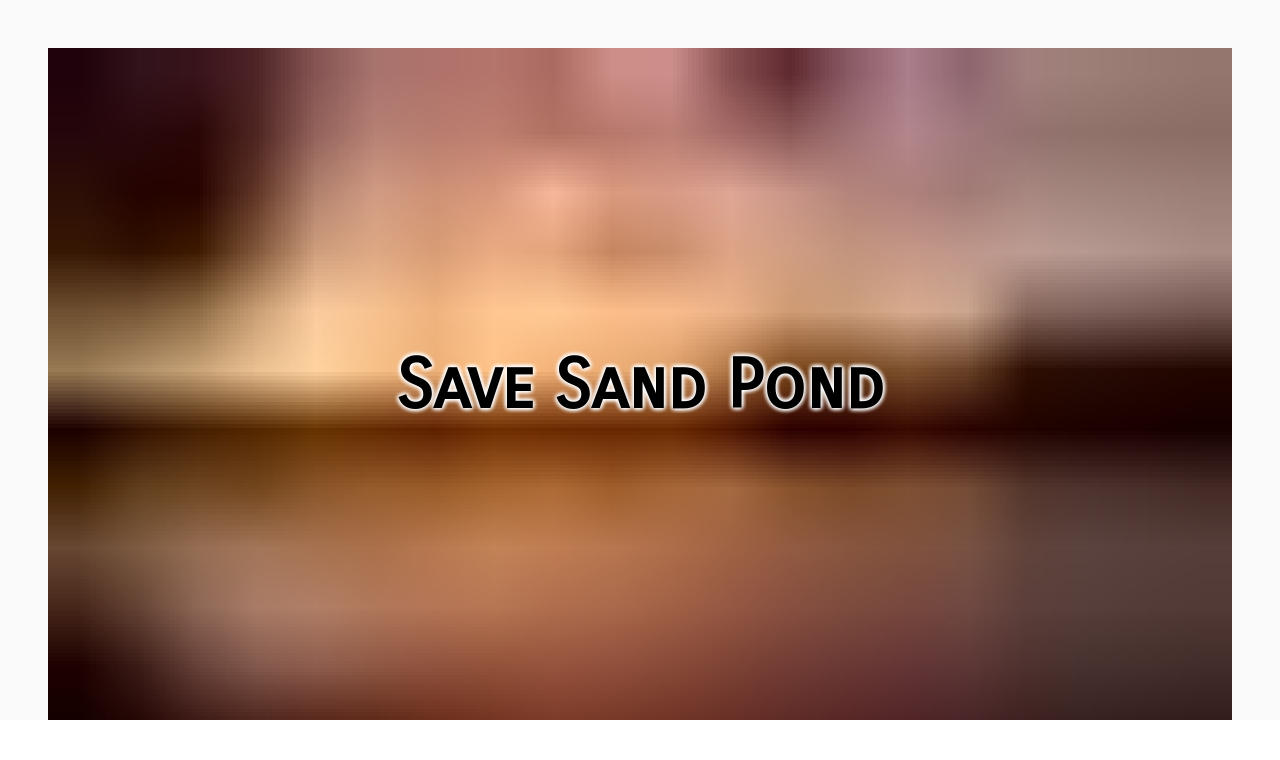

--- FILE ---
content_type: text/html;charset=UTF-8
request_url: https://www.save-sandpond.com/
body_size: 6680
content:
<!DOCTYPE html><html><head><meta charset="utf-8"><meta http-equiv="x-ua-compatible" content="ie=edge"><meta name="viewport" content="width=device-width, initial-scale=1, shrink-to-fit=no"><link rel="preload" href="/component---src-layouts-index-js-2cd9c4a39c107f34e62b.js" as="script"><link rel="preload" href="/component---src-pages-index-js-e8e8cf0c7923acad20d6.js" as="script"><link rel="preload" href="/path---index-e4d92e4fa2aec74ff9f2.js" as="script"><link rel="preload" href="/app-b9cf5581610f75091e06.js" as="script"><link rel="preload" href="/commons-57f259f66bde6a64c69d.js" as="script"><style id="glamor-styles">*{position:relative;}.css-4vd6ab,[data-css-4vd6ab]{padding:2rem;max-width:1400px;margin-left:auto;margin-right:auto;display:-webkit-box; display: -moz-box; display: -ms-flexbox; display: -webkit-flex; display: flex;flex-direction:column;align-items:center;justify-content:center;-webkit-box-orient:vertical;-webkit-box-direction:normal;-webkit-flex-direction:column;-webkit-box-align:center;-webkit-align-items:center;-webkit-box-pack:center;-webkit-justify-content:center;}@media(max-width: 425px){.css-4vd6ab,[data-css-4vd6ab]{padding:0.7rem;}}.css-1l7vudq,[data-css-1l7vudq]{width:100%;align-self:flex-start;margin-bottom:2rem;-webkit-align-self:flex-start;}@media(max-width: 425px){.css-1l7vudq,[data-css-1l7vudq]{margin-bottom:0.7rem;}}.css-1bmpqbm,[data-css-1bmpqbm]{position:absolute;top:0;left:0;right:0;bottom:0;color:black;margin:2rem;text-shadow:white 0px 0px 5px, white 0px 0px 5px, white 0px 0px 5px, white 0px 0px 5px;display:-webkit-box; display: -moz-box; display: -ms-flexbox; display: -webkit-flex; display: flex;flex-direction:column;align-content:center;justify-content:center;-webkit-box-orient:vertical;-webkit-box-direction:normal;-webkit-flex-direction:column;-webkit-align-content:center;-webkit-box-pack:center;-webkit-justify-content:center;}.css-kbp4nx,[data-css-kbp4nx]{font-size:68px;font-weight:700;text-align:center;font-family:Carrois Gothic SC;}@media(max-width: 425px){.css-kbp4nx,[data-css-kbp4nx]{font-size:36px;margin:0;}}.css-15ap87r,[data-css-15ap87r]{width:100%;margin-top:2rem;padding:0.7rem;align-self:flex-start;display:-webkit-box; display: -moz-box; display: -ms-flexbox; display: -webkit-flex; display: flex;flex-direction:column;background:transparent;-webkit-align-self:flex-start;-webkit-box-orient:vertical;-webkit-box-direction:normal;-webkit-flex-direction:column;}.css-15ap87r > *,[data-css-15ap87r] > *{text-align:left;background:none;}.css-15ap87r > p,[data-css-15ap87r] > p{text-align:justify;hyphens:auto;align-self:flex-start;-webkit-hyphens:auto;-moz-hyphens:auto;-ms-hyphens:auto;-webkit-align-self:flex-start;}.css-15ap87r:hover > .overlays > .revealing-overlay,[data-css-15ap87r]:hover > .overlays > .revealing-overlay{background:transparent;}@media(max-width: 425px){.css-15ap87r,[data-css-15ap87r]{margin-top:1rem;padding:0;}.css-15ap87r > *,[data-css-15ap87r] > *{text-align:left;}}.css-dhy2qf,[data-css-dhy2qf]{position:absolute;top:0;left:0;bottom:0;right:0;}.css-zzws0l,[data-css-zzws0l]{position:absolute;top:0;left:0;bottom:0;right:0;background:-webkit-linear-gradient(90deg, #fafafa, transparent), linear-gradient(270deg, #fafafa, transparent 5%), linear-gradient(0deg, #fafafa, transparent 5%), linear-gradient(#fafafa, transparent), linear-gradient(#fafafa, #D6FFB7 50%); background: -moz-linear-gradient(90deg, #fafafa, transparent), linear-gradient(270deg, #fafafa, transparent 5%), linear-gradient(0deg, #fafafa, transparent 5%), linear-gradient(#fafafa, transparent), linear-gradient(#fafafa, #D6FFB7 50%); background: linear-gradient(90deg, #fafafa, transparent), linear-gradient(270deg, #fafafa, transparent 5%), linear-gradient(0deg, #fafafa, transparent 5%), linear-gradient(#fafafa, transparent), linear-gradient(#fafafa, #D6FFB7 50%);}.css-1fby2ix,[data-css-1fby2ix]{position:absolute;top:0;left:0;bottom:0;right:0;background:#fafafa;transition:background 0.3s ease-in-out;-webkit-transition:background 0.3s ease-in-out;-moz-transition:background 0.3s ease-in-out;}.css-h99klm,[data-css-h99klm]{display:-webkit-box; display: -moz-box; display: -ms-flexbox; display: -webkit-flex; display: flex;flex-direction:row;flex-wrap:wrap;justify-content:center;-webkit-box-orient:horizontal;-webkit-box-direction:normal;-webkit-flex-direction:row;-webkit-box-lines:multiple;-webkit-flex-wrap:wrap;-webkit-box-pack:center;-webkit-justify-content:center;}.css-ffemvh,[data-css-ffemvh]{max-width:900px;text-align:justify;flex:2 1 50%;-webkit-flex:2 1 50%;}@media(max-width: 425px){.css-ffemvh,[data-css-ffemvh]{font-size:20px;line-height:1.4;text-align:left;}}.css-sja55t,[data-css-sja55t]{margin-left:1rem;margin-right:1rem;flex:0 0 auto;-webkit-flex:0 0 auto;}@media(max-width: 425px){.css-sja55t .image,[data-css-sja55t] .image{width:300px !important;height:300px !important;}}.css-hqejtj,[data-css-hqejtj]{width:100%;margin-top:2rem;padding:0.7rem;align-self:flex-end;display:-webkit-box; display: -moz-box; display: -ms-flexbox; display: -webkit-flex; display: flex;flex-direction:column;background:transparent;-webkit-align-self:flex-end;-webkit-box-orient:vertical;-webkit-box-direction:normal;-webkit-flex-direction:column;}.css-hqejtj > *,[data-css-hqejtj] > *{text-align:right;background:none;}.css-hqejtj > p,[data-css-hqejtj] > p{text-align:justify;hyphens:auto;align-self:flex-end;-webkit-hyphens:auto;-moz-hyphens:auto;-ms-hyphens:auto;-webkit-align-self:flex-end;}.css-hqejtj:hover > .overlays > .revealing-overlay,[data-css-hqejtj]:hover > .overlays > .revealing-overlay{background:transparent;}@media(max-width: 425px){.css-hqejtj,[data-css-hqejtj]{margin-top:1rem;padding:0;}.css-hqejtj > *,[data-css-hqejtj] > *{text-align:left;}}.css-7103xd,[data-css-7103xd]{position:absolute;top:0;left:0;bottom:0;right:0;background:-webkit-linear-gradient(270deg, #fafafa, transparent), linear-gradient(90deg, #fafafa, transparent 5%), linear-gradient(0deg, #fafafa, transparent 5%), linear-gradient(#fafafa, transparent), linear-gradient(#fafafa, #B7FAFF 50%); background: -moz-linear-gradient(270deg, #fafafa, transparent), linear-gradient(90deg, #fafafa, transparent 5%), linear-gradient(0deg, #fafafa, transparent 5%), linear-gradient(#fafafa, transparent), linear-gradient(#fafafa, #B7FAFF 50%); background: linear-gradient(270deg, #fafafa, transparent), linear-gradient(90deg, #fafafa, transparent 5%), linear-gradient(0deg, #fafafa, transparent 5%), linear-gradient(#fafafa, transparent), linear-gradient(#fafafa, #B7FAFF 50%);}.css-blumws,[data-css-blumws]{display:-webkit-box; display: -moz-box; display: -ms-flexbox; display: -webkit-flex; display: flex;flex-direction:row-reverse;flex-wrap:wrap;justify-content:center;-webkit-box-orient:horizontal;-webkit-box-direction:reverse;-webkit-flex-direction:row-reverse;-webkit-box-lines:multiple;-webkit-flex-wrap:wrap;-webkit-box-pack:center;-webkit-justify-content:center;}.css-11rrhhw,[data-css-11rrhhw]{position:absolute;top:0;left:0;bottom:0;right:0;background:-webkit-linear-gradient(90deg, #fafafa, transparent), linear-gradient(270deg, #fafafa, transparent 5%), linear-gradient(0deg, #fafafa, transparent 5%), linear-gradient(#fafafa, transparent), linear-gradient(#fafafa, #FFE0B7 50%); background: -moz-linear-gradient(90deg, #fafafa, transparent), linear-gradient(270deg, #fafafa, transparent 5%), linear-gradient(0deg, #fafafa, transparent 5%), linear-gradient(#fafafa, transparent), linear-gradient(#fafafa, #FFE0B7 50%); background: linear-gradient(90deg, #fafafa, transparent), linear-gradient(270deg, #fafafa, transparent 5%), linear-gradient(0deg, #fafafa, transparent 5%), linear-gradient(#fafafa, transparent), linear-gradient(#fafafa, #FFE0B7 50%);}.css-lc2wh9,[data-css-lc2wh9]{text-align:center;margin-top:2rem;margin-bottom:2rem;}.css-lc2wh9 ul,[data-css-lc2wh9] ul{text-align:left;}.css-16ezoiv,[data-css-16ezoiv]{display:-webkit-box; display: -moz-box; display: -ms-flexbox; display: -webkit-flex; display: flex;flex-direction:column;padding-right:0.7rem;-webkit-box-orient:vertical;-webkit-box-direction:normal;-webkit-flex-direction:column;}.css-h0o8ce,[data-css-h0o8ce]{display:-webkit-box; display: -moz-box; display: -ms-flexbox; display: -webkit-flex; display: flex;flex-direction:row;justify-content:space-between;margin-bottom:0.7rem;flex-wrap:wrap;-webkit-box-orient:horizontal;-webkit-box-direction:normal;-webkit-flex-direction:row;-webkit-box-pack:justify;-webkit-justify-content:space-between;-webkit-box-lines:multiple;-webkit-flex-wrap:wrap;}.css-udpze6,[data-css-udpze6]{margin-left:0.7rem;flex:0 1 auto;-webkit-flex:0 1 auto;}@media(max-width: 425px){.css-udpze6,[data-css-udpze6]{margin-left:0;}}.css-183t29b,[data-css-183t29b]{margin-bottom:2rem;max-width:120px;align-self:flex-end;-webkit-align-self:flex-end;}</style><title>Save Sand Pond</title><meta data-react-helmet="true" name="description" content="Save Sand Pond"><meta data-react-helmet="true" name="keywords" content="sample, something"><style id="typography.js">html{font-family:sans-serif;-ms-text-size-adjust:100%;-webkit-text-size-adjust:100%}body{margin:0}article,aside,details,figcaption,figure,footer,header,main,menu,nav,section,summary{display:block}audio,canvas,progress,video{display:inline-block}audio:not([controls]){display:none;height:0}progress{vertical-align:baseline}[hidden],template{display:none}a{background-color:transparent;-webkit-text-decoration-skip:objects}a:active,a:hover{outline-width:0}abbr[title]{border-bottom:none;text-decoration:underline;text-decoration:underline dotted}b,strong{font-weight:inherit;font-weight:bolder}dfn{font-style:italic}h1{font-size:2em;margin:.67em 0}mark{background-color:#ff0;color:#000}small{font-size:80%}sub,sup{font-size:75%;line-height:0;position:relative;vertical-align:baseline}sub{bottom:-.25em}sup{top:-.5em}img{border-style:none}svg:not(:root){overflow:hidden}code,kbd,pre,samp{font-family:monospace,monospace;font-size:1em}figure{margin:1em 40px}hr{box-sizing:content-box;height:0;overflow:visible}button,input,optgroup,select,textarea{font:inherit;margin:0}optgroup{font-weight:700}button,input{overflow:visible}button,select{text-transform:none}[type=reset],[type=submit],button,html [type=button]{-webkit-appearance:button}[type=button]::-moz-focus-inner,[type=reset]::-moz-focus-inner,[type=submit]::-moz-focus-inner,button::-moz-focus-inner{border-style:none;padding:0}[type=button]:-moz-focusring,[type=reset]:-moz-focusring,[type=submit]:-moz-focusring,button:-moz-focusring{outline:1px dotted ButtonText}fieldset{border:1px solid silver;margin:0 2px;padding:.35em .625em .75em}legend{box-sizing:border-box;color:inherit;display:table;max-width:100%;padding:0;white-space:normal}textarea{overflow:auto}[type=checkbox],[type=radio]{box-sizing:border-box;padding:0}[type=number]::-webkit-inner-spin-button,[type=number]::-webkit-outer-spin-button{height:auto}[type=search]{-webkit-appearance:textfield;outline-offset:-2px}[type=search]::-webkit-search-cancel-button,[type=search]::-webkit-search-decoration{-webkit-appearance:none}::-webkit-input-placeholder{color:inherit;opacity:.54}::-webkit-file-upload-button{-webkit-appearance:button;font:inherit}html{font:150%/1.7 'Cormorant Garamond',serif;box-sizing:border-box;overflow-y:scroll;}*{box-sizing:inherit;}*:before{box-sizing:inherit;}*:after{box-sizing:inherit;}body{color:hsl(0, 0%, 0%, 0.8);font-family:'Cormorant Garamond',serif;font-weight:400;word-wrap:break-word;font-kerning:normal;-moz-font-feature-settings:"kern", "liga", "clig", "calt";-ms-font-feature-settings:"kern", "liga", "clig", "calt";-webkit-font-feature-settings:"kern", "liga", "clig", "calt";font-feature-settings:"kern", "liga", "clig", "calt";}img{max-width:100%;margin-left:0;margin-right:0;margin-top:0;padding-bottom:0;padding-left:0;padding-right:0;padding-top:0;margin-bottom:1rem;}h1{margin-left:0;margin-right:0;margin-top:0;padding-bottom:0;padding-left:0;padding-right:0;padding-top:0;margin-bottom:1rem;color:inherit;font-family:'Carrois Gothic SC',sans-serif;font-weight:400;text-rendering:optimizeLegibility;font-size:2.2rem;line-height:1.1;}h2{margin-left:0;margin-right:0;margin-top:0;padding-bottom:0;padding-left:0;padding-right:0;padding-top:0;margin-bottom:1rem;color:inherit;font-family:'Carrois Gothic SC',sans-serif;font-weight:400;text-rendering:optimizeLegibility;font-size:1.60492rem;line-height:1.1;}h3{margin-left:0;margin-right:0;margin-top:0;padding-bottom:0;padding-left:0;padding-right:0;padding-top:0;margin-bottom:1rem;color:inherit;font-family:'Carrois Gothic SC',sans-serif;font-weight:400;text-rendering:optimizeLegibility;font-size:1.37078rem;line-height:1.1;}h4{margin-left:0;margin-right:0;margin-top:0;padding-bottom:0;padding-left:0;padding-right:0;padding-top:0;margin-bottom:1rem;color:inherit;font-family:'Carrois Gothic SC',sans-serif;font-weight:400;text-rendering:optimizeLegibility;font-size:1rem;line-height:1.1;}h5{margin-left:0;margin-right:0;margin-top:0;padding-bottom:0;padding-left:0;padding-right:0;padding-top:0;margin-bottom:1rem;color:inherit;font-family:'Carrois Gothic SC',sans-serif;font-weight:400;text-rendering:optimizeLegibility;font-size:0.85411rem;line-height:1.1;}h6{margin-left:0;margin-right:0;margin-top:0;padding-bottom:0;padding-left:0;padding-right:0;padding-top:0;margin-bottom:1rem;color:inherit;font-family:'Carrois Gothic SC',sans-serif;font-weight:400;text-rendering:optimizeLegibility;font-size:0.78936rem;line-height:1.1;}hgroup{margin-left:0;margin-right:0;margin-top:0;padding-bottom:0;padding-left:0;padding-right:0;padding-top:0;margin-bottom:1rem;}ul{margin-left:1.7rem;margin-right:0;margin-top:0;padding-bottom:0;padding-left:0;padding-right:0;padding-top:0;margin-bottom:1rem;list-style-position:outside;list-style-image:none;}ol{margin-left:1.7rem;margin-right:0;margin-top:0;padding-bottom:0;padding-left:0;padding-right:0;padding-top:0;margin-bottom:1rem;list-style-position:outside;list-style-image:none;}dl{margin-left:0;margin-right:0;margin-top:0;padding-bottom:0;padding-left:0;padding-right:0;padding-top:0;margin-bottom:1rem;}dd{margin-left:0;margin-right:0;margin-top:0;padding-bottom:0;padding-left:0;padding-right:0;padding-top:0;margin-bottom:1rem;}p{margin-left:0;margin-right:0;margin-top:0;padding-bottom:0;padding-left:0;padding-right:0;padding-top:0;margin-bottom:1rem;}figure{margin-left:0;margin-right:0;margin-top:0;padding-bottom:0;padding-left:0;padding-right:0;padding-top:0;margin-bottom:1rem;}pre{margin-left:0;margin-right:0;margin-top:0;padding-bottom:0;padding-left:0;padding-right:0;padding-top:0;margin-bottom:1rem;font-size:0.85rem;line-height:1.7rem;}table{margin-left:0;margin-right:0;margin-top:0;padding-bottom:0;padding-left:0;padding-right:0;padding-top:0;margin-bottom:1rem;font-size:1rem;line-height:1.7rem;border-collapse:collapse;width:100%;}fieldset{margin-left:0;margin-right:0;margin-top:0;padding-bottom:0;padding-left:0;padding-right:0;padding-top:0;margin-bottom:1rem;}blockquote{margin-left:1.7rem;margin-right:1.7rem;margin-top:0;padding-bottom:0;padding-left:0;padding-right:0;padding-top:0;margin-bottom:1rem;}form{margin-left:0;margin-right:0;margin-top:0;padding-bottom:0;padding-left:0;padding-right:0;padding-top:0;margin-bottom:1rem;}noscript{margin-left:0;margin-right:0;margin-top:0;padding-bottom:0;padding-left:0;padding-right:0;padding-top:0;margin-bottom:1rem;}iframe{margin-left:0;margin-right:0;margin-top:0;padding-bottom:0;padding-left:0;padding-right:0;padding-top:0;margin-bottom:1rem;}hr{margin-left:0;margin-right:0;margin-top:0;padding-bottom:0;padding-left:0;padding-right:0;padding-top:0;margin-bottom:calc(1rem - 1px);background:hsla(0,0%,0%,0.2);border:none;height:1px;}address{margin-left:0;margin-right:0;margin-top:0;padding-bottom:0;padding-left:0;padding-right:0;padding-top:0;margin-bottom:1rem;}b{font-weight:700;}strong{font-weight:700;}dt{font-weight:700;}th{font-weight:700;}li{margin-bottom:calc(1rem / 2);}ol li{padding-left:0;}ul li{padding-left:0;}li > ol{margin-left:1.7rem;margin-bottom:calc(1rem / 2);margin-top:calc(1rem / 2);}li > ul{margin-left:1.7rem;margin-bottom:calc(1rem / 2);margin-top:calc(1rem / 2);}blockquote *:last-child{margin-bottom:0;}li *:last-child{margin-bottom:0;}p *:last-child{margin-bottom:0;}li > p{margin-bottom:calc(1rem / 2);}code{font-size:0.85rem;line-height:1.7rem;}kbd{font-size:0.85rem;line-height:1.7rem;}samp{font-size:0.85rem;line-height:1.7rem;}abbr{border-bottom:1px dotted hsla(0,0%,0%,0.5);cursor:help;}acronym{border-bottom:1px dotted hsla(0,0%,0%,0.5);cursor:help;}abbr[title]{border-bottom:1px dotted hsla(0,0%,0%,0.5);cursor:help;text-decoration:none;}thead{text-align:left;}td,th{text-align:left;border-bottom:1px solid hsla(0,0%,0%,0.12);font-feature-settings:"tnum";-moz-font-feature-settings:"tnum";-ms-font-feature-settings:"tnum";-webkit-font-feature-settings:"tnum";padding-left:1.13333rem;padding-right:1.13333rem;padding-top:0.85rem;padding-bottom:calc(0.85rem - 1px);}th:first-child,td:first-child{padding-left:0;}th:last-child,td:last-child{padding-right:0;}</style><link href="//fonts.googleapis.com/css?family=Julius+Sans+One:400|Cormorant+Garamond:400,700|Carrois+Gothic+SC:400" rel="stylesheet" type="text/css"><style id="gatsby-inlined-css"></style><style type="text/css" data-glamor=""></style></head><body><div id="___gatsby"><div style="background:#fafafa;" data-reactroot="" data-reactid="1" data-react-checksum="544778379"><!-- react-empty: 2 --><div class="css-4vd6ab" data-reactid="3"><div class="css-1l7vudq" data-reactid="4"><div class=" gatsby-image-outer-wrapper" style="position:relative;" data-reactid="5"><div class=" gatsby-image-wrapper" style="position:relative;overflow:hidden;" data-reactid="6"><div style="width:100%;padding-bottom:59.1%;" data-reactid="7"></div><img alt="Sunset on Sand Pond" title="Header image" src="[data-uri]" style="position:absolute;top:0;left:0;transition:opacity 0.5s;width:100%;height:100%;object-fit:cover;object-position:center;opacity:1;transition-delay:0.25s;" data-reactid="8"><img alt="Sunset on Sand Pond" title="Header image" srcset="/static/sunset_large_cropped-4eb88bb2a79030b25e37bc207c58e983-678be.jpg 350w,
/static/sunset_large_cropped-4eb88bb2a79030b25e37bc207c58e983-c6bf7.jpg 700w,
/static/sunset_large_cropped-4eb88bb2a79030b25e37bc207c58e983-4b574.jpg 1400w,
/static/sunset_large_cropped-4eb88bb2a79030b25e37bc207c58e983-2fa61.jpg 2100w,
/static/sunset_large_cropped-4eb88bb2a79030b25e37bc207c58e983-395df.jpg 2800w,
/static/sunset_large_cropped-4eb88bb2a79030b25e37bc207c58e983-615db.jpg 3000w" src="/static/sunset_large_cropped-4eb88bb2a79030b25e37bc207c58e983-4b574.jpg" sizes="(max-width: 1400px) 100vw, 1400px" style="position: absolute; top: 0px; left: 0px; transition: opacity 0.5s; width: 100%; height: 100%; object-fit: cover; object-position: center center; opacity: 0;"><noscript data-reactid="9"><img src="/static/sunset_large_cropped-4eb88bb2a79030b25e37bc207c58e983-4b574.jpg" srcset="/static/sunset_large_cropped-4eb88bb2a79030b25e37bc207c58e983-678be.jpg 350w,
/static/sunset_large_cropped-4eb88bb2a79030b25e37bc207c58e983-c6bf7.jpg 700w,
/static/sunset_large_cropped-4eb88bb2a79030b25e37bc207c58e983-4b574.jpg 1400w,
/static/sunset_large_cropped-4eb88bb2a79030b25e37bc207c58e983-2fa61.jpg 2100w,
/static/sunset_large_cropped-4eb88bb2a79030b25e37bc207c58e983-395df.jpg 2800w,
/static/sunset_large_cropped-4eb88bb2a79030b25e37bc207c58e983-615db.jpg 3000w" alt="Sunset on Sand Pond" title="Header image" sizes="(max-width: 1400px) 100vw, 1400px" style="position:absolute;top:0;left:0;transition:opacity 0.5s;transition-delay:0.5s;opacity:1;width:100%;height:100%;object-fit:cover;object-position:center"/></noscript></div></div><div class="css-1bmpqbm" data-reactid="10"><h1 class="css-kbp4nx" data-reactid="11">Save Sand Pond</h1></div></div><div class="css-15ap87r" data-reactid="12"><div class="css-dhy2qf overlays" data-reactid="13"><div class="css-zzws0l" data-reactid="14"></div><div class="css-1fby2ix revealing-overlay" data-reactid="15"></div></div><h2 data-reactid="16">Wildlife</h2><div class="css-h99klm" data-reactid="17"><p class="css-ffemvh" data-reactid="18">The calm, secluded environment of Sand Pond makes it attractive to many kinds of waterfowl throughout the seasons, including egrets, herons, cormorants, hooded mergansers, various ducks, geese and swans. They can often be spotted in shallows along with turtles sunning themselves. The pond is also home to many fish, and fishing is a popular pastime for the residents as well as the birds! Rounding it off the pond is home to a diverse array of aquatic and non-aquatic plant life.</p><div class="css-sja55t" data-reactid="19"><div class=" gatsby-image-outer-wrapper" style="position:relative;" data-reactid="20"><div class="image gatsby-image-wrapper" style="position:relative;overflow:hidden;display:inline-block;width:400px;height:400px;" data-reactid="21"><img alt="Geese on Sand Pond" title="Wildlife" src="[data-uri]" style="position:absolute;top:0;left:0;transition:opacity 0.5s;width:100%;height:100%;object-fit:cover;object-position:center;opacity:1;transition-delay:0.25s;" data-reactid="22"><noscript data-reactid="23"><img width="400" height="400" src="/static/heron-dda90bb34a5e0094aaf3d08207bfdf90-0fa17.jpg" srcset="/static/heron-dda90bb34a5e0094aaf3d08207bfdf90-0fa17.jpg 1x,
/static/heron-dda90bb34a5e0094aaf3d08207bfdf90-70cc3.jpg 1.5x,
/static/heron-dda90bb34a5e0094aaf3d08207bfdf90-af480.jpg 2x,
/static/heron-dda90bb34a5e0094aaf3d08207bfdf90-64aca.jpg 3x" alt="Geese on Sand Pond" title="Wildlife" style="position:absolute;top:0;left:0;transition:opacity 0.5s;transition-delay:0.5s;opacity:1;width:100%;height:100%;object-fit:cover;object-position:center"/></noscript></div></div></div></div></div><div class="css-hqejtj" data-reactid="24"><div class="css-dhy2qf overlays" data-reactid="25"><div class="css-7103xd" data-reactid="26"></div><div class="css-1fby2ix revealing-overlay" data-reactid="27"></div></div><h2 data-reactid="28">Recreation</h2><div class="css-blumws" data-reactid="29"><p class="css-ffemvh" data-reactid="30">The pond is open to Warwick residents year-round. Because of its exceptionally clean water many members of the community come to swim and boat on the pond. Between spring and summer the water is clear, and one can often see straight to the bottom. When summer is in full swing the children at the local daycare can be seen enjoying their fleet of paddle-boats. Beach access provides a convenient place to fish and swim.</p><div class="css-sja55t" data-reactid="31"><div class=" gatsby-image-outer-wrapper" style="position:relative;" data-reactid="32"><div class="image gatsby-image-wrapper" style="position:relative;overflow:hidden;display:inline-block;width:400px;height:400px;" data-reactid="33"><img alt="Paddle boats on Sand Pond" title="Recreation" src="[data-uri]" style="position:absolute;top:0;left:0;transition:opacity 0.5s;width:100%;height:100%;object-fit:cover;object-position:center;opacity:1;transition-delay:0.25s;" data-reactid="34"><noscript data-reactid="35"><img width="400" height="400" src="/static/paddle_boat_kids-56157a228e28caee6b88e4deb4c8312c-0fa17.jpg" srcset="/static/paddle_boat_kids-56157a228e28caee6b88e4deb4c8312c-0fa17.jpg 1x,
/static/paddle_boat_kids-56157a228e28caee6b88e4deb4c8312c-70cc3.jpg 1.5x,
/static/paddle_boat_kids-56157a228e28caee6b88e4deb4c8312c-af480.jpg 2x" alt="Paddle boats on Sand Pond" title="Recreation" style="position:absolute;top:0;left:0;transition:opacity 0.5s;transition-delay:0.5s;opacity:1;width:100%;height:100%;object-fit:cover;object-position:center"/></noscript></div></div></div></div></div><div class="css-15ap87r" data-reactid="36"><div class="css-dhy2qf overlays" data-reactid="37"><div class="css-11rrhhw" data-reactid="38"></div><div class="css-1fby2ix revealing-overlay" data-reactid="39"></div></div><h2 data-reactid="40">Self-Storage</h2><div class="css-h99klm" data-reactid="41"><p class="css-ffemvh" data-reactid="42">Sadly, there is a proposal for a 3-story, 630 unit self-storage facility to be built on the northwest half of the pond at Pond Plaza, 1160 Post Road. Should the city allow this proposed self-storage center many of the attractive aspects of the pond will be eliminated. And there could be the potential of irreversible environmental harm to the fragile kettle pond. Fortunately we can work together to save this hidden gem Sand Pond for the Warwick community.</p><div class="css-sja55t" data-reactid="43"><div class=" gatsby-image-outer-wrapper" style="position:relative;" data-reactid="44"><div class="image gatsby-image-wrapper" style="position:relative;overflow:hidden;display:inline-block;width:400px;height:400px;" data-reactid="45"><img alt="Artist concept of self-storage on Sand Pond" title="Self-Storage" src="[data-uri]" style="position:absolute;top:0;left:0;transition:opacity 0.5s;width:100%;height:100%;object-fit:cover;object-position:center;opacity:1;transition-delay:0.25s;" data-reactid="46"><noscript data-reactid="47"><img width="400" height="400" src="/static/storage_unit_rendering-f61d7d15a4a4f3cc84aac43d844b6120-0fa17.jpg" srcset="/static/storage_unit_rendering-f61d7d15a4a4f3cc84aac43d844b6120-0fa17.jpg 1x" alt="Artist concept of self-storage on Sand Pond" title="Self-Storage" style="position:absolute;top:0;left:0;transition:opacity 0.5s;transition-delay:0.5s;opacity:1;width:100%;height:100%;object-fit:cover;object-position:center"/></noscript></div></div></div></div></div><div class="css-lc2wh9" data-reactid="48"><h2 data-reactid="49"><span data-reactid="50">Sand Pond News</span></h2><ul data-reactid="51"><li data-reactid="52"><a href="http://warwickonline.com/stories/neighbors-state-resolve-despite-solomons-declaration-to-save-pond,136340?" data-reactid="53">Warwick Beacon coverage of the Sand Pond Palooza.</a></li><li data-reactid="54"><a href="http://warwickonline.com/stories/splash-before-the-clash,136264?" data-reactid="55">Warwick Beacon Sand Pond Palooza announcement coverage.</a></li></ul></div><div class="css-lc2wh9" data-reactid="56"><h2 data-reactid="57"><span data-reactid="58">Help Save Sand&nbsp;Pond</span></h2><ul data-reactid="59"><li data-reactid="60"><span data-reactid="61"><!-- react-text: 62 -->Email us at: <!-- /react-text --><a href="mailto:savesandpond@gmail.com" data-reactid="63">savesandpond@gmail.com</a></span></li><li data-reactid="64"><div data-reactid="65"><span data-reactid="66">Donate:</span><form action="https://www.paypal.com/cgi-bin/webscr" method="post" target="_top" data-reactid="67"><input type="hidden" name="cmd" value="_s-xclick" data-reactid="68"><input type="hidden" name="hosted_button_id" value="J5A533UY4WRBE" data-reactid="69"><input type="image" src="https://www.paypalobjects.com/en_US/i/btn/btn_donateCC_LG.gif" name="submit" alt="PayPal - The safer, easier way to pay online!" data-reactid="70" value=""><img alt="" src="https://www.paypalobjects.com/en_US/i/scr/pixel.gif" width="1" height="1" data-reactid="71"></form></div></li><li data-reactid="72"><div data-reactid="73"><span data-reactid="74">Join our mailing list:</span><form method="POST" action="https://us-central1-vivid-access-215213.cloudfunctions.net/saveEmailPOST" class="css-16ezoiv" data-reactid="75"><label class="css-h0o8ce" data-reactid="76"><span data-reactid="77">Name:</span><input type="text" name="name" class="css-udpze6" data-reactid="78"></label><label class="css-h0o8ce" data-reactid="79"><span data-reactid="80">Email (required):</span><input type="text" name="email" required="" class="css-udpze6" data-reactid="81"></label><button type="submit" class="css-183t29b" data-reactid="82">Submit</button></form></div></li></ul></div></div></div></div></body></html>

--- FILE ---
content_type: application/javascript; charset=UTF-8
request_url: https://www.save-sandpond.com/component---src-pages-index-js-e8e8cf0c7923acad20d6.js
body_size: 25124
content:
webpackJsonp([35783957827783],{129:function(e,t,n){"use strict";function r(e){return e}function o(e,t,n){function o(e,t){var n=b.hasOwnProperty(t)?b[t]:null;C.hasOwnProperty(t)&&l("OVERRIDE_BASE"===n,"ReactClassInterface: You are attempting to override `%s` from your class specification. Ensure that your method names do not overlap with React methods.",t),e&&l("DEFINE_MANY"===n||"DEFINE_MANY_MERGED"===n,"ReactClassInterface: You are attempting to define `%s` on your component more than once. This conflict may be due to a mixin.",t)}function a(e,n){if(n){l("function"!=typeof n,"ReactClass: You're attempting to use a component class or function as a mixin. Instead, just use a regular object."),l(!t(n),"ReactClass: You're attempting to use a component as a mixin. Instead, just use a regular object.");var r=e.prototype,a=r.__reactAutoBindPairs;n.hasOwnProperty(u)&&x.mixins(e,n.mixins);for(var i in n)if(n.hasOwnProperty(i)&&i!==u){var s=n[i],c=r.hasOwnProperty(i);if(o(c,i),x.hasOwnProperty(i))x[i](e,s);else{var f=b.hasOwnProperty(i),m="function"==typeof s,h=m&&!f&&!c&&n.autobind!==!1;if(h)a.push(i,s),r[i]=s;else if(c){var g=b[i];l(f&&("DEFINE_MANY_MERGED"===g||"DEFINE_MANY"===g),"ReactClass: Unexpected spec policy %s for key %s when mixing in component specs.",g,i),"DEFINE_MANY_MERGED"===g?r[i]=d(r[i],s):"DEFINE_MANY"===g&&(r[i]=p(r[i],s))}else r[i]=s}}}else;}function c(e,t){if(t)for(var n in t){var r=t[n];if(t.hasOwnProperty(n)){var o=n in x;l(!o,'ReactClass: You are attempting to define a reserved property, `%s`, that shouldn\'t be on the "statics" key. Define it as an instance property instead; it will still be accessible on the constructor.',n);var a=n in e;if(a){var i=v.hasOwnProperty(n)?v[n]:null;return l("DEFINE_MANY_MERGED"===i,"ReactClass: You are attempting to define `%s` on your component more than once. This conflict may be due to a mixin.",n),void(e[n]=d(e[n],r))}e[n]=r}}}function f(e,t){l(e&&t&&"object"==typeof e&&"object"==typeof t,"mergeIntoWithNoDuplicateKeys(): Cannot merge non-objects.");for(var n in t)t.hasOwnProperty(n)&&(l(void 0===e[n],"mergeIntoWithNoDuplicateKeys(): Tried to merge two objects with the same key: `%s`. This conflict may be due to a mixin; in particular, this may be caused by two getInitialState() or getDefaultProps() methods returning objects with clashing keys.",n),e[n]=t[n]);return e}function d(e,t){return function(){var n=e.apply(this,arguments),r=t.apply(this,arguments);if(null==n)return r;if(null==r)return n;var o={};return f(o,n),f(o,r),o}}function p(e,t){return function(){e.apply(this,arguments),t.apply(this,arguments)}}function m(e,t){var n=t.bind(e);return n}function h(e){for(var t=e.__reactAutoBindPairs,n=0;n<t.length;n+=2){var r=t[n],o=t[n+1];e[r]=m(e,o)}}function g(e){var t=r(function(e,r,o){this.__reactAutoBindPairs.length&&h(this),this.props=e,this.context=r,this.refs=s,this.updater=o||n,this.state=null;var a=this.getInitialState?this.getInitialState():null;l("object"==typeof a&&!Array.isArray(a),"%s.getInitialState(): must return an object or null",t.displayName||"ReactCompositeComponent"),this.state=a});t.prototype=new O,t.prototype.constructor=t,t.prototype.__reactAutoBindPairs=[],y.forEach(a.bind(null,t)),a(t,w),a(t,e),a(t,k),t.getDefaultProps&&(t.defaultProps=t.getDefaultProps()),l(t.prototype.render,"createClass(...): Class specification must implement a `render` method.");for(var o in b)t.prototype[o]||(t.prototype[o]=null);return t}var y=[],b={mixins:"DEFINE_MANY",statics:"DEFINE_MANY",propTypes:"DEFINE_MANY",contextTypes:"DEFINE_MANY",childContextTypes:"DEFINE_MANY",getDefaultProps:"DEFINE_MANY_MERGED",getInitialState:"DEFINE_MANY_MERGED",getChildContext:"DEFINE_MANY_MERGED",render:"DEFINE_ONCE",componentWillMount:"DEFINE_MANY",componentDidMount:"DEFINE_MANY",componentWillReceiveProps:"DEFINE_MANY",shouldComponentUpdate:"DEFINE_ONCE",componentWillUpdate:"DEFINE_MANY",componentDidUpdate:"DEFINE_MANY",componentWillUnmount:"DEFINE_MANY",UNSAFE_componentWillMount:"DEFINE_MANY",UNSAFE_componentWillReceiveProps:"DEFINE_MANY",UNSAFE_componentWillUpdate:"DEFINE_MANY",updateComponent:"OVERRIDE_BASE"},v={getDerivedStateFromProps:"DEFINE_MANY_MERGED"},x={displayName:function(e,t){e.displayName=t},mixins:function(e,t){if(t)for(var n=0;n<t.length;n++)a(e,t[n])},childContextTypes:function(e,t){e.childContextTypes=i({},e.childContextTypes,t)},contextTypes:function(e,t){e.contextTypes=i({},e.contextTypes,t)},getDefaultProps:function(e,t){e.getDefaultProps?e.getDefaultProps=d(e.getDefaultProps,t):e.getDefaultProps=t},propTypes:function(e,t){e.propTypes=i({},e.propTypes,t)},statics:function(e,t){c(e,t)},autobind:function(){}},w={componentDidMount:function(){this.__isMounted=!0}},k={componentWillUnmount:function(){this.__isMounted=!1}},C={replaceState:function(e,t){this.updater.enqueueReplaceState(this,e,t)},isMounted:function(){return!!this.__isMounted}},O=function(){};return i(O.prototype,e.prototype,C),g}var a,i=n(2),s=n(41),l=n(1),u="mixins";a={},e.exports=o},55:function(e,t,n){"use strict";function r(e){return e&&e.__esModule?e:{default:e}}function o(e){return(0,i.default)(e)}Object.defineProperty(t,"__esModule",{value:!0}),t.default=o;var a=n(64),i=r(a);e.exports=t.default},8:function(e,t){"use strict";function n(e){return"string"==typeof e&&r.test(e)}Object.defineProperty(t,"__esModule",{value:!0}),t.default=n;var r=/-webkit-|-moz-|-ms-/;e.exports=t.default},189:function(e,t,n){"use strict";function r(e){return e&&e.__esModule?e:{default:e}}function o(){return"undefined"==typeof k&&"undefined"!=typeof window&&window.IntersectionObserver&&(k=new window.IntersectionObserver(function(e){e.forEach(function(e){C.forEach(function(t){t[0]===e.target&&(e.isIntersecting||e.intersectionRatio>0)&&(k.unobserve(t[0]),t[1]())})})},{rootMargin:"200px"})),k}t.__esModule=!0;var a=n(48),i=r(a),s=n(85),l=r(s),u=n(84),c=r(u),f=n(160),d=r(f),p=n(159),m=r(p),h=n(3),g=r(h),y=n(6),b=r(y),v=function(e){var t=(0,m.default)({},e);return t.responsiveResolution&&(t.resolutions=t.responsiveResolution,delete t.responsiveResolution),t.responsiveSizes&&(t.sizes=t.responsiveSizes,delete t.responsiveSizes),t},x={},w=function(e){var t=v(e),n=t.sizes?t.sizes.src:t.resolutions.src;return!!x[n]||(x[n]=!0,!1)},k=void 0,C=[],O=function(e,t){o().observe(e),C.push([e,t])},E=null,S=function(){if(null!==E)return E;var e="undefined"!=typeof window?window.document.createElement("canvas"):{};return E=!(!e.getContext||!e.getContext("2d"))&&0===e.toDataURL("image/webp").indexOf("data:image/webp")},_=function(e){var t=e.src?'src="'+e.src+'" ':'src="" ',n=e.srcSet?'srcset="'+e.srcSet+'" ':"",r=e.sizes?'sizes="'+e.sizes+'" ':"",o=e.title?'title="'+e.title+'" ':"",a=e.alt?'alt="'+e.alt+'" ':'alt="" ',i=e.width?'width="'+e.width+'" ':"",s=e.height?'height="'+e.height+'" ':"",l=e.opacity?e.opacity:"1",u=e.transitionDelay?e.transitionDelay:"0.5s";return"<img "+i+s+t+n+a+o+r+'style="position:absolute;top:0;left:0;transition:opacity 0.5s;transition-delay:'+u+";opacity:"+l+';width:100%;height:100%;object-fit:cover;object-position:center"/>'},P=function(e){var t=e.style,n=e.onLoad,r=(0,d.default)(e,["style","onLoad"]);return g.default.createElement("img",(0,m.default)({},r,{onLoad:n,style:(0,m.default)({position:"absolute",top:0,left:0,transition:"opacity 0.5s",width:"100%",height:"100%",objectFit:"cover",objectPosition:"center"},t)}))};P.propTypes={style:b.default.object,onLoad:b.default.func};var j=function(e){function t(n){(0,i.default)(this,t);var r=(0,l.default)(this,e.call(this,n)),o=!0,a=!0,s=!1,u=w(n);return!u&&"undefined"!=typeof window&&window.IntersectionObserver&&(o=!1,a=!1,s=!0),"undefined"==typeof window&&(o=!1,a=!1),r.state={isVisible:o,imgLoaded:a,IOSupported:s},r.handleRef=r.handleRef.bind(r),r}return(0,c.default)(t,e),t.prototype.handleRef=function(e){var t=this;this.state.IOSupported&&e&&O(e,function(){t.setState({isVisible:!0,imgLoaded:!1})})},t.prototype.render=function(){var e=this,t=v(this.props),n=t.title,r=t.alt,o=t.className,a=t.outerWrapperClassName,i=t.style,s=void 0===i?{}:i,l=t.imgStyle,u=void 0===l?{}:l,c=t.placeholderStyle,f=void 0===c?{}:c,d=t.sizes,p=t.resolutions,h=t.backgroundColor,y=t.Tag,b=void 0;b="boolean"==typeof h?"lightgray":h;var x=(0,m.default)({opacity:this.state.imgLoaded?0:1,transitionDelay:"0.25s"},u,f),w=(0,m.default)({opacity:this.state.imgLoaded||this.props.fadeIn===!1?1:0},u);if(d){var k=d;return k.srcWebp&&k.srcSetWebp&&S()&&(k.src=k.srcWebp,k.srcSet=k.srcSetWebp),g.default.createElement(y,{className:(a?a:"")+" gatsby-image-outer-wrapper",style:{position:"absolute"===s.position?"initial":"relative"}},g.default.createElement(y,{className:(o?o:"")+" gatsby-image-wrapper",style:(0,m.default)({position:"relative",overflow:"hidden"},s),ref:this.handleRef},g.default.createElement(y,{style:{width:"100%",paddingBottom:100/k.aspectRatio+"%"}}),k.base64&&g.default.createElement(P,{alt:r,title:n,src:k.base64,style:x}),k.tracedSVG&&g.default.createElement(P,{alt:r,title:n,src:k.tracedSVG,style:x}),b&&g.default.createElement(y,{title:n,style:{backgroundColor:b,position:"absolute",top:0,bottom:0,opacity:this.state.imgLoaded?0:1,transitionDelay:"0.35s",right:0,left:0}}),this.state.isVisible&&g.default.createElement(P,{alt:r,title:n,srcSet:k.srcSet,src:k.src,sizes:k.sizes,style:w,onLoad:function(){e.state.IOSupported&&e.setState({imgLoaded:!0}),e.props.onLoad&&e.props.onLoad()}}),g.default.createElement("noscript",{dangerouslySetInnerHTML:{__html:_((0,m.default)({alt:r,title:n},k))}})))}if(p){var C=p,O=(0,m.default)({position:"relative",overflow:"hidden",display:"inline-block",width:C.width,height:C.height},s);return"inherit"===s.display&&delete O.display,C.srcWebp&&C.srcSetWebp&&S()&&(C.src=C.srcWebp,C.srcSet=C.srcSetWebp),g.default.createElement(y,{className:(a?a:"")+" gatsby-image-outer-wrapper",style:{position:"absolute"===s.position?"initial":"relative"}},g.default.createElement(y,{className:(o?o:"")+" gatsby-image-wrapper",style:O,ref:this.handleRef},C.base64&&g.default.createElement(P,{alt:r,title:n,src:C.base64,style:x}),C.tracedSVG&&g.default.createElement(P,{alt:r,title:n,src:C.tracedSVG,style:x}),b&&g.default.createElement(y,{title:n,style:{backgroundColor:b,width:C.width,opacity:this.state.imgLoaded?0:1,transitionDelay:"0.25s",height:C.height}}),this.state.isVisible&&g.default.createElement(P,{alt:r,title:n,width:C.width,height:C.height,srcSet:C.srcSet,src:C.src,style:w,onLoad:function(){e.setState({imgLoaded:!0}),e.props.onLoad&&e.props.onLoad()}}),g.default.createElement("noscript",{dangerouslySetInnerHTML:{__html:_((0,m.default)({alt:r,title:n,width:C.width,height:C.height},C))}})))}return null},t}(g.default.Component);j.defaultProps={fadeIn:!0,alt:"",Tag:"div"},j.propTypes={responsiveResolution:b.default.object,responsiveSizes:b.default.object,resolutions:b.default.object,sizes:b.default.object,fadeIn:b.default.bool,title:b.default.string,alt:b.default.string,className:b.default.oneOfType([b.default.string,b.default.object]),outerWrapperClassName:b.default.oneOfType([b.default.string,b.default.object]),style:b.default.object,imgStyle:b.default.object,placeholderStyle:b.default.object,position:b.default.string,backgroundColor:b.default.oneOfType([b.default.string,b.default.bool]),onLoad:b.default.func,Tag:b.default.string},t.default=j},56:function(e,t){"use strict";function n(e,t){return e+t.charAt(0).toUpperCase()+t.substring(1)}Object.defineProperty(t,"__esModule",{value:!0});var r={animationIterationCount:!0,borderImageOutset:!0,borderImageSlice:!0,borderImageWidth:!0,boxFlex:!0,boxFlexGroup:!0,boxOrdinalGroup:!0,columnCount:!0,flex:!0,flexGrow:!0,flexPositive:!0,flexShrink:!0,flexNegative:!0,flexOrder:!0,gridRow:!0,gridRowStart:!0,gridRowEnd:!0,gridColumn:!0,gridColumnStart:!0,gridColumnEnd:!0,fontWeight:!0,lineClamp:!0,lineHeight:!0,opacity:!0,order:!0,orphans:!0,tabSize:!0,widows:!0,zIndex:!0,zoom:!0,fillOpacity:!0,floodOpacity:!0,stopOpacity:!0,strokeDasharray:!0,strokeDashoffset:!0,strokeMiterlimit:!0,strokeOpacity:!0,strokeWidth:!0},o=["Webkit","ms","Moz","O"];Object.keys(r).forEach(function(e){o.forEach(function(t){r[n(t,e)]=r[e]})});var a={background:{backgroundAttachment:!0,backgroundColor:!0,backgroundImage:!0,backgroundPositionX:!0,backgroundPositionY:!0,backgroundRepeat:!0},backgroundPosition:{backgroundPositionX:!0,backgroundPositionY:!0},border:{borderWidth:!0,borderStyle:!0,borderColor:!0},borderBottom:{borderBottomWidth:!0,borderBottomStyle:!0,borderBottomColor:!0},borderLeft:{borderLeftWidth:!0,borderLeftStyle:!0,borderLeftColor:!0},borderRight:{borderRightWidth:!0,borderRightStyle:!0,borderRightColor:!0},borderTop:{borderTopWidth:!0,borderTopStyle:!0,borderTopColor:!0},font:{fontStyle:!0,fontVariant:!0,fontWeight:!0,fontSize:!0,lineHeight:!0,fontFamily:!0},outline:{outlineWidth:!0,outlineStyle:!0,outlineColor:!0}},i={isUnitlessNumber:r,shorthandPropertyExpansions:a};t.default=i},57:function(e,t,n){"use strict";function r(e){return e&&e.__esModule?e:{default:e}}function o(e,t,n){var r=null==t||"boolean"==typeof t||""===t;if(r)return"";var o=isNaN(t);if(o||0===t||l.hasOwnProperty(e)&&l[e])return""+t;if("string"==typeof t){t=t.trim()}return t+"px"}Object.defineProperty(t,"__esModule",{value:!0});var a=n(56),i=r(a),s=n(4),l=(r(s),i.default.isUnitlessNumber);t.default=o},25:function(e,t,n){"use strict";function r(e){return e&&e.__esModule?e:{default:e}}function o(e,t){var n="";for(var r in e){var o=0===r.indexOf("--");if(e.hasOwnProperty(r)&&"label"!==r){var a=e[r];null!=a&&(o?n+=r+":"+a+";":(n+=p(r)+":",n+=(0,s.default)(r,a,t)+";"))}}return n||null}Object.defineProperty(t,"__esModule",{value:!0}),t.processStyleName=void 0,t.createMarkupForStyles=o;var a=n(95),i=(r(a),n(57)),s=r(i),l=n(96),u=r(l),c=n(97),f=r(c),d=n(4),p=(r(d),t.processStyleName=(0,f.default)(u.default))},58:function(e,t){"use strict";function n(e){return null===e||void 0===e||e===!1||"object"===("undefined"==typeof e?"undefined":i(e))&&0===Object.keys(e).length}function r(e){if(n(e))return null;if("object"!==("undefined"==typeof e?"undefined":i(e)))return e;for(var t={},r=Object.keys(e),o=!1,s=0;s<r.length;s++){var l=e[r[s]],u=a(l);null!==u&&u===l||(o=!0),null!==u&&(t[r[s]]=u)}return 0===Object.keys(t).length?null:o?t:e}function o(e){var t=!1,n=[];return e.forEach(function(e){var r=a(e);null!==r&&r===e||(t=!0),null!==r&&n.push(r)}),0==n.length?null:t?n:e}function a(e){return Array.isArray(e)?o(e):r(e)}Object.defineProperty(t,"__esModule",{value:!0});var i="function"==typeof Symbol&&"symbol"==typeof Symbol.iterator?function(e){return typeof e}:function(e){return e&&"function"==typeof Symbol&&e.constructor===Symbol&&e!==Symbol.prototype?"symbol":typeof e};t.default=a},59:function(e,t){"use strict";function n(e,t){for(var n=1540483477,i=24,s=t^e.length,l=e.length,u=0;l>=4;){var c=r(e,u);c=a(c,n),c^=c>>>i,c=a(c,n),s=a(s,n),s^=c,u+=4,l-=4}switch(l){case 3:s^=o(e,u),s^=e.charCodeAt(u+2)<<16,s=a(s,n);break;case 2:s^=o(e,u),s=a(s,n);break;case 1:s^=e.charCodeAt(u),s=a(s,n)}return s^=s>>>13,s=a(s,n),s^=s>>>15,s>>>0}function r(e,t){return e.charCodeAt(t++)+(e.charCodeAt(t++)<<8)+(e.charCodeAt(t++)<<16)+(e.charCodeAt(t)<<24)}function o(e,t){return e.charCodeAt(t++)+(e.charCodeAt(t++)<<8)}function a(e,t){e|=0,t|=0;var n=65535&e,r=e>>>16,o=n*t+((r*t&65535)<<16)|0;return o}Object.defineProperty(t,"__esModule",{value:!0}),t.default=n},21:function(e,t,n){"use strict";function r(e){return e&&e.__esModule?e:{default:e}}function o(e){if(Array.isArray(e)){for(var t=0,n=Array(e.length);t<e.length;t++)n[t]=e[t];return n}return Array.from(e)}function a(e,t,n){return t in e?Object.defineProperty(e,t,{value:n,enumerable:!0,configurable:!0,writable:!0}):e[t]=n,e}function i(e){return Ve.speedy(e)}function s(){var e=!(arguments.length>0&&void 0!==arguments[0])||arguments[0];Ze=!!e}function l(){for(var e=arguments.length,t=Array(e),n=0;n<e;n++)t[n]=arguments[n];return t=(0,Ge.default)(t),t?Ze?t.reduce(function(e,t){return e["data-simulate-"+c(t)]="",e},{}):(Je||(console.warn("can't simulate without once calling simulations(true)"),Je=!0),Xe||Ke||$e||(console.warn("don't use simulation outside dev"),$e=!0),{}):{}}function u(e){et=!!e}function c(e){var t=arguments.length>1&&void 0!==arguments[1]?arguments[1]:"";return e.toLowerCase().replace(/[^a-z0-9]/g,t)}function f(e){var t=JSON.stringify(e),n=(0,Ue.default)(t).toString(36);return e.label&&e.label.length>0&&Xe?c(e.label.join("."),"-")+"-"+n:n}function d(e){var t=Object.keys(e).filter(function(e){return"toString"!==e});return 1===t.length&&!!/data\-css\-([a-zA-Z0-9\-_]+)/.exec(t[0])}function p(e){var t=Object.keys(e).filter(function(e){return"toString"!==e});if(1!==t.length)throw new Error("not a rule");var n=/data\-css\-([a-zA-Z0-9\-_]+)/,r=n.exec(t[0]);if(!r)throw new Error("not a rule");return r[1]}function m(e){if(e.indexOf(",")===-1)return[e];for(var t,n=[],r=[],o=0;t=tt.exec(e);)switch(t[0]){case"(":o++;break;case")":o--;break;case",":if(o)break;n.push(t.index)}for(t=n.length;t--;)r.unshift(e.slice(n[t]+1)),e=e.slice(0,n[t]);return r.unshift(e),r}function h(e,t){if(!e)return t.replace(/\&/g,"");if(!t)return".css-"+e+",[data-css-"+e+"]";var n=m(t).map(function(t){return t.indexOf("&")>=0?[t.replace(/\&/gm,".css-"+e),t.replace(/\&/gm,"[data-css-"+e+"]")].join(","):".css-"+e+t+",[data-css-"+e+"]"+t}).join(",");return Ze&&/^\&\:/.exec(t)&&!/\s/.exec(t)&&(n+=",.css-"+e+"[data-simulate-"+c(t)+"],[data-css-"+e+"][data-simulate-"+c(t)+"]"),n}function g(e){var t=e.selector,n=e.style,r=He.transform({selector:t,style:n});return r.selector+"{"+(0,ze.createMarkupForStyles)(r.style)+"}"}function y(e){var t=void 0,n=void 0,r=void 0,o=void 0;return Object.keys(e).forEach(function(a){a.indexOf("&")>=0?(n=n||{},n[a]=e[a]):0===a.indexOf("@media")?(r=r||{},r[a]=y(e[a])):0===a.indexOf("@supports")?(o=o||{},o[a]=y(e[a])):"label"===a?e.label.length>0&&(t=t||{},t.label=et?e.label.join("."):""):(t=t||{},t[a]=e[a])}),{plain:t,selects:n,medias:r,supports:o}}function b(e,t){var n=[],r=t.plain,o=t.selects,a=t.medias,i=t.supports;return r&&n.push(g({style:r,selector:h(e)})),o&&Object.keys(o).forEach(function(t){return n.push(g({style:o[t],selector:h(e,t)}))}),a&&Object.keys(a).forEach(function(t){return n.push(t+"{"+b(e,a[t]).join("")+"}")}),i&&Object.keys(i).forEach(function(t){return n.push(t+"{"+b(e,i[t]).join("")+"}")}),n}function v(e){if(!nt[e.id]){nt[e.id]=!0;var t=y(e.style),n=b(e.id,t);nt[e.id]=!!Qe||n,n.forEach(function(e){return Ve.insert(e)})}}function x(e){rt[e.id]||(rt[e.id]=e)}function w(e){if(d(e)){var t=rt[p(e)];if(null==t)throw new Error("[glamor] an unexpected rule cache miss occurred. This is probably a sign of multiple glamor instances in your app. See https://github.com/threepointone/glamor/issues/79");return t}return e}function k(e){if(x(e),v(e),ot[e.id])return ot[e.id];var t=a({},"data-css-"+e.id,et?e.label||"":"");return Object.defineProperty(t,"toString",{enumerable:!1,value:function(){return"css-"+e.id}}),ot[e.id]=t,t}function C(e){for(var t=[":",".","[",">"," "],n=!1,r=e.charAt(0),o=0;o<t.length;o++)if(r===t[o]){n=!0;break}return n||e.indexOf("&")>=0}function O(e,t){var n=m(e).map(function(e){return e.indexOf("&")>=0?e:"&"+e}),r=m(t).map(function(e){return e.indexOf("&")>=0?e:"&"+e});return r.reduce(function(e,t){return e.concat(n.map(function(e){return t.replace(/\&/g,e)}))},[]).join(",")}function E(e,t){return e?"@media "+e.substring(6)+" and "+t.substring(6):t}function S(e){return 0===e.indexOf("@media")}function _(e){return 0===e.indexOf("@supports")}function P(e,t){return e?"@supports "+e.substring(9)+" and "+t.substring(9):t}function j(e){for(var t=[],n=0;n<e.length;n++)t=Array.isArray(e[n])?t.concat(j(e[n])):t.concat(e[n]);return t}function M(e,t){var n=t.selector,r=void 0===n?"":n,o=t.mq,a=void 0===o?"":o,i=t.supp,s=void 0===i?"":i,l=t.src,u=void 0===l?{}:l;Array.isArray(u)||(u=[u]),u=j(u),u.forEach(function(t){if(d(t)){var n=w(t);if("css"!==n.type)throw new Error("cannot merge this rule");t=n.style}t=(0,Ge.default)(t),t&&t.composes&&M(e,{selector:r,mq:a,supp:s,src:t.composes}),Object.keys(t||{}).forEach(function(n){if(C(n))at[n]&&at[n].forEach(function(o){return M(e,{selector:O(r,o),mq:a,supp:s,src:t[n]})}),M(e,{selector:O(r,n),mq:a,supp:s,src:t[n]});else if(S(n))M(e,{selector:r,mq:E(a,n),supp:s,src:t[n]});else if(_(n))M(e,{selector:r,mq:a,supp:P(s,n),src:t[n]});else if("composes"===n);else{var o=e;s&&(o[s]=o[s]||{},o=o[s]),a&&(o[a]=o[a]||{},o=o[a]),r&&(o[r]=o[r]||{},o=o[r]),"label"===n?et&&(e.label=e.label.concat(t.label)):o[n]=t[n]}})})}function A(e){var t={label:[]};M(t,{src:e});var n={id:f(t),style:t,label:et?t.label.join("."):"",type:"css"};return k(n)}function T(e){return function(t){if(st[t.length]){for(var n=st[t.length],r=0;r<t.length-1;)n.has(t[r])||n.set(t[r],new WeakMap),n=n.get(t[r]),r++;if(n.has(t[t.length-1])){var a=n.get(t[r]);if(rt[a.toString().substring(4)])return a}}var i=e(t);if(st[t.length]){for(var s=0,l=st[t.length];s<t.length-1;)l=l.get(t[s]),s++;try{l.set(t[s],i)}catch(e){if(Xe&&!lt){var u;lt=!0,(u=console).warn.apply(u,["failed setting the WeakMap cache for args:"].concat(o(t))),console.warn("this should NOT happen, please file a bug on the github repo.")}}}return i}}function D(){for(var e=arguments.length,t=Array(e),n=0;n<e;n++)t[n]=arguments[n];if(t[0]&&t[0].length&&t[0].raw)throw new Error("you forgot to include glamor/babel in your babel plugins.");return t=(0,Ge.default)(t),t?ut(t):it}function N(e){if(!nt[e.id]){var t=Object.keys(e.keyframes).map(function(t){var n=He.keyframes.transform({id:e.id,name:t,style:e.keyframes[t]});return n.name+"{"+(0,ze.createMarkupForStyles)(n.style)+"}"}).join(""),n=["-webkit-","-moz-","-o-",""].map(function(n){return"@"+n+"keyframes "+(e.name+"_"+e.id)+"{"+t+"}"});n.forEach(function(e){return Ve.insert(e)}),nt[e.id]=!!Qe||n}}function F(e){if(!nt[e.id]){var t="@font-face{"+(0,ze.createMarkupForStyles)(e.font)+"}";Ve.insert(t),nt[e.id]=!!Qe||[t]}}function R(e){(0,We.default)(nt,e.reduce(function(e,t){return e[t]=!0,e},{}))}function I(){nt=Ve.inserted={},rt=Ve.registered={},ot={},Ve.flush(),Ve.inject()}function W(e){for(var t=arguments.length,n=Array(t>1?t-1:0),r=1;r<t;r++)n[r-1]=arguments[r];return e?D(a({},e,n)):ct(n)}function L(e){for(var t=arguments.length,n=Array(t>1?t-1:0),r=1;r<t;r++)n[r-1]=arguments[r];return D(a({},e+" &",n))}function z(e){for(var t=arguments.length,n=Array(t>1?t-1:0),r=1;r<t;r++)n[r-1]=arguments[r];return D(a({},"@media "+e,n))}function B(e){for(var t=arguments.length,n=Array(t>1?t-1:0),r=1;r<t;r++)n[r-1]=arguments[r];return D(a({},e,n))}function G(e){return B(":active",e)}function Y(e){return B(":any",e)}function q(e){return B(":checked",e)}function U(e){return B(":disabled",e)}function V(e){return B(":empty",e)}function H(e){return B(":enabled",e)}function X(e){return B(":default",e)}function K(e){return B(":first",e)}function Q(e){return B(":first-child",e)}function Z(e){return B(":first-of-type",e)}function J(e){return B(":fullscreen",e)}function $(e){return B(":focus",e)}function ee(e){return B(":hover",e)}function te(e){return B(":indeterminate",e)}function ne(e){return B(":in-range",e)}function re(e){return B(":invalid",e)}function oe(e){return B(":last-child",e)}function ae(e){return B(":last-of-type",e)}function ie(e){return B(":left",e)}function se(e){return B(":link",e)}function le(e){return B(":only-child",e)}function ue(e){return B(":only-of-type",e)}function ce(e){return B(":optional",e)}function fe(e){return B(":out-of-range",e)}function de(e){return B(":read-only",e)}function pe(e){return B(":read-write",e)}function me(e){return B(":required",e)}function he(e){return B(":right",e)}function ge(e){return B(":root",e)}function ye(e){return B(":scope",e)}function be(e){return B(":target",e)}function ve(e){return B(":valid",e)}function xe(e){return B(":visited",e)}function we(e,t){return B(":dir("+e+")",t)}function ke(e,t){return B(":lang("+e+")",t)}function Ce(e,t){var n=e.split(",").map(function(e){return e.trim()}).map(function(e){return":not("+e+")"});return 1===n.length?B(":not("+e+")",t):W(n.join(""),t)}function Oe(e,t){return B(":nth-child("+e+")",t)}function Ee(e,t){return B(":nth-last-child("+e+")",t)}function Se(e,t){return B(":nth-last-of-type("+e+")",t)}function _e(e,t){return B(":nth-of-type("+e+")",t)}function Pe(e){return B("::after",e)}function je(e){return B("::before",e)}function Me(e){return B("::first-letter",e)}function Ae(e){return B("::first-line",e)}function Te(e){return B("::selection",e)}function De(e){return B("::backdrop",e)}function Ne(e){return D({"::placeholder":e})}function Fe(){for(var e=arguments.length,t=Array(e),n=0;n<e;n++)t[n]=arguments[n];return t=(0,Ge.default)(t),t?t.map(function(e){var t={label:[]};return M(t,{src:e}),b(f(t),y(t)).join("")}).join(""):""}function Re(){for(var e=arguments.length,t=Array(e),n=0;n<e;n++)t[n]=arguments[n];t=(0,Ge.default)(t);var r=t?t.map(function(e){p(e);var t=Object.keys(e)[0],n=e[t];return t+'="'+(n||"")+'"'}).join(" "):"";return r}Object.defineProperty(t,"__esModule",{value:!0}),t.compose=t.merge=t.$=t.style=t.presets=t.keyframes=t.fontFace=t.insertGlobal=t.insertRule=t.plugins=t.styleSheet=void 0,t.speedy=i,t.simulations=s,t.simulate=l,t.cssLabels=u,t.isLikeRule=d,t.idFor=p,t.css=D,t.rehydrate=R,t.flush=I,t.select=W,t.parent=L,t.media=z,t.pseudo=B,t.active=G,t.any=Y,t.checked=q,t.disabled=U,t.empty=V,t.enabled=H,t._default=X,t.first=K,t.firstChild=Q,t.firstOfType=Z,t.fullscreen=J,t.focus=$,t.hover=ee,t.indeterminate=te,t.inRange=ne,t.invalid=re,t.lastChild=oe,t.lastOfType=ae,t.left=ie,t.link=se,t.onlyChild=le,t.onlyOfType=ue,t.optional=ce,t.outOfRange=fe,t.readOnly=de,t.readWrite=pe,t.required=me,t.right=he,t.root=ge,t.scope=ye,t.target=be,t.valid=ve,t.visited=xe,t.dir=we,t.lang=ke,t.not=Ce,t.nthChild=Oe,t.nthLastChild=Ee,t.nthLastOfType=Se,t.nthOfType=_e,t.after=Pe,t.before=je,t.firstLetter=Me,t.firstLine=Ae,t.selection=Te,t.backdrop=De,t.placeholder=Ne,t.cssFor=Fe,t.attribsFor=Re;var Ie=n(2),We=r(Ie),Le=n(63),ze=n(25),Be=n(58),Ge=r(Be),Ye=n(60),qe=n(59),Ue=r(qe),Ve=t.styleSheet=new Le.StyleSheet;Ve.inject();var He=t.plugins=Ve.plugins=new Ye.PluginSet([Ye.prefixes,Ye.contentWrap,Ye.fallbacks]);He.media=new Ye.PluginSet,He.fontFace=new Ye.PluginSet,He.keyframes=new Ye.PluginSet([Ye.prefixes,Ye.fallbacks]);var Xe=!1,Ke=!1,Qe="undefined"!=typeof window,Ze=Xe,Je=!1,$e=!1,et=Xe,tt=/[(),]|"(?:\\.|[^"\n])*"|'(?:\\.|[^'\n])*'|\/\*[\s\S]*?\*\//g,nt=Ve.inserted={},rt=Ve.registered={},ot={},at={"::placeholder":["::-webkit-input-placeholder","::-moz-placeholder","::-ms-input-placeholder"],":fullscreen":[":-webkit-full-screen",":-moz-full-screen",":-ms-fullscreen"]},it={};Object.defineProperty(it,"toString",{enumerable:!1,value:function(){return"css-nil"}});var st="undefined"!=typeof WeakMap?[it,new WeakMap,new WeakMap,new WeakMap]:[it],lt=!1,ut="undefined"!=typeof WeakMap?T(A):A;D.insert=function(e){var t={id:f(e),css:e,type:"raw"};x(t),nt[t.id]||(Ve.insert(t.css),nt[t.id]=!!Qe||[t.css])};t.insertRule=D.insert;D.global=function(e,t){if(t=(0,Ge.default)(t))return D.insert(g({selector:e,style:t}))};t.insertGlobal=D.global;D.keyframes=function(e,t){t||(t=e,e="animation"),t=(0,Ge.default)(t)||{};var n={id:f({name:e,kfs:t}),type:"keyframes",name:e,keyframes:t};return x(n),N(n),e+"_"+n.id},D.fontFace=function(e){e=(0,Ge.default)(e);var t={id:f(e),type:"font-face",font:e};return x(t),F(t),e.fontFamily};var ct=(t.fontFace=D.fontFace,t.keyframes=D.keyframes,t.presets={mobile:"(min-width: 400px)",Mobile:"@media (min-width: 400px)",phablet:"(min-width: 550px)",Phablet:"@media (min-width: 550px)",tablet:"(min-width: 750px)",Tablet:"@media (min-width: 750px)",desktop:"(min-width: 1000px)",Desktop:"@media (min-width: 1000px)",hd:"(min-width: 1200px)",Hd:"@media (min-width: 1200px)"},t.style=D);t.$=W,t.merge=D,t.compose=D},60:function(e,t,n){"use strict";function r(e){return e&&e.__esModule?e:{default:e}}function o(e){this.fns=e||[]}function a(e){var t=Object.keys(e.style).map(function(t){return Array.isArray(e.style[t])}).indexOf(!0)>=0;if(t){var n=e.style,r=Object.keys(n).reduce(function(e,t){return e[t]=Array.isArray(n[t])?n[t].join("; "+(0,f.processStyleName)(t)+": "):n[t],e},{});return(0,c.default)({},e,{style:r})}return e}function i(e){if(e.style.content){var t=e.style.content;return h.indexOf(t)>=0?e:/^(attr|calc|counters?|url)\(/.test(t)?e:t.charAt(0)!==t.charAt(t.length-1)||'"'!==t.charAt(0)&&"'"!==t.charAt(0)?l({},e,{style:l({},e.style,{content:'"'+t+'"'})}):e}return e}function s(e){return(0,c.default)({},e,{style:(0,p.default)(l({},e.style))})}Object.defineProperty(t,"__esModule",{value:!0});var l=Object.assign||function(e){for(var t=1;t<arguments.length;t++){var n=arguments[t];for(var r in n)Object.prototype.hasOwnProperty.call(n,r)&&(e[r]=n[r])}return e};t.PluginSet=o,t.fallbacks=a,t.contentWrap=i,t.prefixes=s;var u=n(2),c=r(u),f=n(25),d=n(61),p=r(d),m=function(e){return"development"===e||!e}("production");(0,c.default)(o.prototype,{add:function(){for(var e=this,t=arguments.length,n=Array(t),r=0;r<t;r++)n[r]=arguments[r];n.forEach(function(t){e.fns.indexOf(t)>=0?m&&console.warn("adding the same plugin again, ignoring"):e.fns=[t].concat(e.fns)})},remove:function(e){this.fns=this.fns.filter(function(t){return t!==e})},clear:function(){this.fns=[]},transform:function(e){return this.fns.reduce(function(e,t){return t(e)},e)}});var h=["normal","none","counter","open-quote","close-quote","no-open-quote","no-close-quote","initial","inherit"]},61:function(e,t,n){"use strict";function r(e){return e&&e.__esModule?e:{default:e}}function o(e){for(var t in e){var n=e[t],r=(0,c.default)(A,t,n,e,T);r&&(e[t]=r),(0,l.default)(T,t,e)}return e}Object.defineProperty(t,"__esModule",{value:!0}),t.default=o;var a=n(75),i=r(a),s=n(76),l=r(s),u=n(77),c=r(u),f=n(66),d=r(f),p=n(65),m=r(p),h=n(67),g=r(h),y=n(68),b=r(y),v=n(69),x=r(v),w=n(70),k=r(w),C=n(71),O=r(C),E=n(72),S=r(E),_=n(73),P=r(_),j=n(74),M=r(j),A=[m.default,d.default,g.default,x.default,k.default,O.default,S.default,P.default,M.default,b.default],T=i.default.prefixMap},62:function(e,t,n){"use strict";function r(e){return e&&e.__esModule?e:{default:e}}function o(e,t,n){return t in e?Object.defineProperty(e,t,{value:n,enumerable:!0,configurable:!0,writable:!0}):e[t]=n,e}function a(e,t){if(!(e instanceof t))throw new TypeError("Cannot call a class as a function")}function i(e,t){if(!e)throw new ReferenceError("this hasn't been initialised - super() hasn't been called");return!t||"object"!=typeof t&&"function"!=typeof t?e:t}function s(e,t){if("function"!=typeof t&&null!==t)throw new TypeError("Super expression must either be null or a function, not "+typeof t);e.prototype=Object.create(t&&t.prototype,{constructor:{value:e,enumerable:!1,writable:!0,configurable:!0}}),t&&(Object.setPrototypeOf?Object.setPrototypeOf(e,t):e.__proto__=t)}function l(e){if(Array.isArray(e)){for(var t=0,n=Array(e.length);t<e.length;t++)n[t]=e[t];return n}return Array.from(e)}function u(e,t){var n={};for(var r in e)t.indexOf(r)>=0||Object.prototype.hasOwnProperty.call(e,r)&&(n[r]=e[r]);return n}function c(e,t){for(var n=arguments.length,r=Array(n>2?n-2:0),o=2;o<n;o++)r[o-2]=arguments[o];if(t&&t.css){var a=t.css,i=t.className,s=u(t,["css","className"]),c=Array.isArray(a)?y.merge.apply(void 0,l(a)):(0,y.isLikeRule)(a)?a:(0,y.style)(a);return i=i?i+" "+c:c,s.className=i,C.default.createElement.apply(C.default,[e,s].concat(r))}return C.default.createElement.apply(C.default,[e,t].concat(r))}function f(){var e=arguments.length>0&&void 0!==arguments[0]?arguments[0]:{};return function(t){var n,r;return r=n=function(n){function r(){return a(this,r),i(this,(r.__proto__||Object.getPrototypeOf(r)).apply(this,arguments))}return s(r,n),g(r,[{key:"getChildContext",value:function(){return{glamorCssVars:h({},this.context.glamorCssVars,"function"==typeof e?e(this.props):e)}}},{key:"render",value:function(){return C.default.createElement(t,h({},this.props,{vars:this.context.glamorCssVars||("function"==typeof e?e(this.props):e)}),this.props.children)}}]),r}(C.default.Component),n.childContextTypes={
glamorCssVars:w.default.object},n.contextTypes={glamorCssVars:w.default.object},r}}function d(){var e="data-glamor-theme-"+O++,t=function(t){return function(n){var r,u;return u=r=function(r){function u(){return a(this,u),i(this,(u.__proto__||Object.getPrototypeOf(u)).apply(this,arguments))}return s(u,r),g(u,[{key:"render",value:function(){return C.default.createElement(n,h({},this.props,o({},e,y.merge.apply(void 0,["function"==typeof t?t(this.props):t].concat(l(this.context[e]||[]))))))}}]),u}(C.default.Component),r.contextTypes=o({},e,w.default.arrayOf(w.default.object)),u}};return t.key=e,t.add=function(t){return function(n){var r,u;return u=r=function(r){function u(){return a(this,u),i(this,(u.__proto__||Object.getPrototypeOf(u)).apply(this,arguments))}return s(u,r),g(u,[{key:"getChildContext",value:function(){return o({},e,["function"==typeof t?t(this.props):t].concat(l(this.context[e]||[])))}},{key:"render",value:function(){return C.default.createElement(n,this.props)}}]),u}(C.default.Component),r.contextTypes=o({},e,w.default.arrayOf(w.default.object)),r.childContextTypes=o({},e,w.default.arrayOf(w.default.object)),u}},t}function p(e){return null!=e&&(0,y.isLikeRule)(e)?e:(0,y.style)(e)}function m(e,t){var n=Object.keys(t).filter(function(e){return!!/data\-css\-([a-zA-Z0-9\-_]+)/.exec(e)});if(0===n.length)return h({},t,p(e));if(n.length>1)return console.warn("[glamor] detected multiple data attributes on an element. This may lead to unexpected style because of css insertion order."),h({},t,p(e));var r=n[0],a=t[r],i=(0,y.merge)(e,o({},r,a)),s=(0,v.default)({},t);return delete s[r],h({},s,i)}Object.defineProperty(t,"__esModule",{value:!0}),t.dom=void 0;var h=Object.assign||function(e){for(var t=1;t<arguments.length;t++){var n=arguments[t];for(var r in n)Object.prototype.hasOwnProperty.call(n,r)&&(e[r]=n[r])}return e},g=function(){function e(e,t){for(var n=0;n<t.length;n++){var r=t[n];r.enumerable=r.enumerable||!1,r.configurable=!0,"value"in r&&(r.writable=!0),Object.defineProperty(e,r.key,r)}}return function(t,n,r){return n&&e(t.prototype,n),r&&e(t,r),t}}(),y=n(21);Object.keys(y).forEach(function(e){"default"!==e&&"__esModule"!==e&&Object.defineProperty(t,e,{enumerable:!0,get:function(){return y[e]}})}),t.createElement=c,t.vars=f,t.makeTheme=d,t.propMerge=m;var b=n(2),v=r(b),x=n(6),w=r(x),k=n(3),C=r(k),O=(t.dom=c,0)},63:function(e,t,n){"use strict";function r(e){return e&&e.__esModule?e:{default:e}}function o(e){if(Array.isArray(e)){for(var t=0,n=Array(e.length);t<e.length;t++)n[t]=e[t];return n}return Array.from(e)}function a(e){return e[e.length-1]}function i(e){if(e.sheet)return e.sheet;for(var t=0;t<document.styleSheets.length;t++)if(document.styleSheets[t].ownerNode===e)return document.styleSheets[t]}function s(){var e=document.createElement("style");return e.type="text/css",e.setAttribute("data-glamor",""),e.appendChild(document.createTextNode("")),(document.head||document.getElementsByTagName("head")[0]).appendChild(e),e}function l(){var e=arguments.length>0&&void 0!==arguments[0]?arguments[0]:{},t=e.speedy,n=void 0===t?!d&&!p:t,r=e.maxLength,o=void 0===r?f&&m?4e3:65e3:r;this.isSpeedy=n,this.sheet=void 0,this.tags=[],this.maxLength=o,this.ctr=0}Object.defineProperty(t,"__esModule",{value:!0}),t.StyleSheet=l;var u=n(2),c=r(u),f="undefined"!=typeof window,d=!1,p=!1,m=function(){if(f){var e=document.createElement("div");return e.innerHTML="<!--[if lt IE 10]><i></i><![endif]-->",1===e.getElementsByTagName("i").length}}();(0,c.default)(l.prototype,{getSheet:function(){return i(a(this.tags))},inject:function(){var e=this;if(this.injected)throw new Error("already injected stylesheet!");f?this.tags[0]=s():this.sheet={cssRules:[],insertRule:function(t){e.sheet.cssRules.push({cssText:t})}},this.injected=!0},speedy:function(e){if(0!==this.ctr)throw new Error("cannot change speedy mode after inserting any rule to sheet. Either call speedy("+e+") earlier in your app, or call flush() before speedy("+e+")");this.isSpeedy=!!e},_insert:function(e){try{var t=this.getSheet();t.insertRule(e,e.indexOf("@import")!==-1?0:t.cssRules.length)}catch(t){d&&console.warn("whoops, illegal rule inserted",e)}},insert:function(e){if(f)if(this.isSpeedy&&this.getSheet().insertRule)this._insert(e);else if(e.indexOf("@import")!==-1){var t=a(this.tags);t.insertBefore(document.createTextNode(e),t.firstChild)}else a(this.tags).appendChild(document.createTextNode(e));else this.sheet.insertRule(e,e.indexOf("@import")!==-1?0:this.sheet.cssRules.length);return this.ctr++,f&&this.ctr%this.maxLength===0&&this.tags.push(s()),this.ctr-1},delete:function(e){return this.replace(e,"")},flush:function(){f?(this.tags.forEach(function(e){return e.parentNode.removeChild(e)}),this.tags=[],this.sheet=null,this.ctr=0):this.sheet.cssRules=[],this.injected=!1},rules:function(){if(!f)return this.sheet.cssRules;var e=[];return this.tags.forEach(function(t){return e.splice.apply(e,[e.length,0].concat(o(Array.from(i(t).cssRules))))}),e}})},11:function(e,t,n){e.exports=n(62)},17:function(e,t,n){"use strict";function r(e){return e&&"object"==typeof e&&"default"in e?e.default:e}function o(e){var t,n=arguments.length>1&&void 0!==arguments[1]?arguments[1]:{},r=n.noWarn,o=void 0!==r&&r,a=n.createElement,i=void 0===a||a,s=function(t){function n(){var e,r,a;Y(this,n);for(var i=arguments.length,s=Array(i),l=0;l<i;l++)s[l]=arguments[l];return e=r=H(this,t.call.apply(t,[this].concat(s))),r.warned=o,r.state={theme:{}},r.setTheme=function(e){return r.setState({theme:e})},a=e,H(r,a)}return U(n,t),n.prototype.componentWillMount=function(){!this.context[I];var e=this.props.theme;this.context[I]?this.setTheme(e?e:this.context[I].getState()):this.setTheme(e||{})},n.prototype.componentWillReceiveProps=function(e){this.props.theme!==e.theme&&this.setTheme(e.theme)},n.prototype.componentDidMount=function(){this.context[I]&&!this.props.theme&&(this.subscriptionId=this.context[I].subscribe(this.setTheme))},n.prototype.componentWillUnmount=function(){this.subscriptionId&&this.context[I].unsubscribe(this.subscriptionId)},n.prototype.render=function(){return i?T.createElement(e,q({},this.props,this.state)):e.call(this,q({},this.props,this.state),this.context)},n}(T.Component),l=(t={},t[I]=L.object,t),u=null;return Object.defineProperty(s,"contextTypes",{enumerable:!0,configurable:!0,set:function(e){u=e},get:function(){return u?q({},l,u):l}}),s}function a(e){var t=K.call(e);return"[object Function]"===t||"function"==typeof e&&"[object RegExp]"!==t||"undefined"!=typeof window&&(e===window.setTimeout||e===window.alert||e===window.confirm||e===window.prompt)}function i(e){return Q(e)===!0&&"[object Object]"===Object.prototype.toString.call(e)}function s(e){function t(){return s}function n(e){s=e;for(var t=Object.keys(a),n=0,r=t.length;n<r;n++)a[t[n]]&&a[t[n]](e)}function r(e){if("function"!=typeof e)throw new Error("listener must be a function.");var t=i;return a[t]=e,i+=1,t}function o(e){a[e]=void 0}var a={},i=1,s=e;return{getState:t,setState:n,subscribe:r,unsubscribe:o}}function l(e){var t=[],n=[];return e.toString().split(" ").forEach(function(e){if(void 0===D.styleSheet.registered[e.substring(4)])t.push(e);else{var r=u(e);n.push(r)}}),{glamorlessClassName:t,glamorStyles:n}}function u(e){var t;return t={},t["data-"+e]="",t}function c(e){var t=e.styles,n=e.props,r=e.cssOverrides,o=e.cssProp,a=e.context,i=e.displayName,s=f([].concat(t,[n.className,r,o]),n,a),l=s.mappedArgs,u=s.nonGlamorClassNames,c=!1,d=c?{label:i}:null,p=D.css.apply(void 0,[d].concat(l)).toString(),m=u.join(" ").trim();return(p+" "+m).trim()}function f(e,t,n){for(var r=void 0,o=[],a=[],i=0;i<e.length;i++){for(r=e[i];"function"==typeof r;)r=r(t,n);if("string"==typeof r){var s=l(r),u=s.glamorStyles,c=s.glamorlessClassName;o.push.apply(o,u),a.push.apply(a,c)}else if(Array.isArray(r)){var d=f(r,t,n);o.push.apply(o,d.mappedArgs),a.push.apply(a,d.nonGlamorClassNames)}else o.push(r)}return{mappedArgs:o,nonGlamorClassNames:a}}function d(e){function t(r){function a(e){return t(r,q({},s,e))}function i(){function i(e,t,n){if(!f)return!0;var r=!0;return n&&(f(n.props,e,n.context,t)||(r=!1)),r}for(var s=arguments.length,d=Array(s),h=0;h<s;h++)d[h]=arguments[h];var b=o(function(t,n){t=p(b.propsToApply,{},t,n);var r=i(t,n,this.previous);f&&(this.previous={props:t,context:n});var o=e(t,b),a=o.toForward,s=o.cssOverrides,l=o.cssProp;return this.className=r?c({styles:b.styles,props:t,cssOverrides:s,cssProp:l,context:n,displayName:b.displayName}):this.className,T.createElement(b.comp,q({ref:"innerRef"in a?void 0:t.innerRef},a,{className:this.className}))},{noWarn:!0,createElement:!1});return Object.assign(b,n({comp:r,styles:d,rootEl:l,filterProps:m,forwardProps:y,displayName:u,propsToApply:x}),{isGlamorousComponent:!0,propsAreCssOverrides:v,withComponent:function(e){var n=arguments.length>1&&void 0!==arguments[1]?arguments[1]:{},r=b.forwardProps,o=b.filterProps,a=V(b,["forwardProps","filterProps"]);return t(q({},a,{comp:e,rootEl:g(e)}),q({forwardProps:r,filterProps:o},n))()},withProps:function(){for(var e=arguments.length,n=Array(e),r=0;r<e;r++)n[r]=arguments[r];return t(b,{withProps:n})()},withConfig:a}),b}var s=arguments.length>1&&void 0!==arguments[1]?arguments[1]:{},l=s.rootEl,u=s.displayName,f=s.shouldClassNameUpdate,d=s.filterProps,m=void 0===d?[]:d,h=s.forwardProps,y=void 0===h?[]:h,b=s.propsAreCssOverrides,v=void 0===b?r.propsAreCssOverrides:b,x=s.withProps;return Object.assign(i,{withConfig:a}),i}function n(e){var t=e.comp,n=e.styles,r=e.rootEl,o=e.filterProps,a=e.forwardProps,i=e.displayName,s=e.propsToApply,l=t.comp?t.comp:t,u=t.propsToApply?[].concat(t.propsToApply,m(s)):m(s);return{styles:h(t.styles,n),comp:l,rootEl:r||g(t),forwardProps:h(t.forwardProps,a),filterProps:h(t.filterProps,o),displayName:i||"glamorous("+y(t)+")",propsToApply:u}}return t}function p(e,t,n,r){return e.forEach(function(e){return"function"==typeof e?Object.assign(t,e(Object.assign({},t,n),r)):Array.isArray(e)?Object.assign(t,p(e,t,n,r)):Object.assign(t,e)}),Object.assign(t,n)}function m(){var e=arguments.length>0&&void 0!==arguments[0]?arguments[0]:[];return Array.isArray(e)?e:[e]}function h(e,t){return e?e.concat(t):t}function g(e){return e.rootEl?e.rootEl:e.comp||e}function y(e){return"string"==typeof e?e:e.displayName||e.name||"unknown"}function b(e,t){var n=t&&t.cache?t.cache:$,r=t&&t.serializer?t.serializer:S,o=t&&t.strategy?t.strategy:C;return o(e,{cache:n,serializer:r})}function v(e){return null==e||"number"==typeof e||"boolean"==typeof e}function x(e,t,n,r){var o=v(r)?r:n(r),a=t.get(o);return"undefined"==typeof a&&(a=e.call(this,r),t.set(o,a)),a}function w(e,t,n){var r=Array.prototype.slice.call(arguments,3),o=n(r),a=t.get(o);return"undefined"==typeof a&&(a=e.apply(this,r),t.set(o,a)),a}function k(e,t,n,r,o){return n.bind(t,e,r,o)}function C(e,t){var n=1===e.length?x:w;return k(e,this,n,t.cache.create(),t.serializer)}function O(e,t){var n=w;return k(e,this,n,t.cache.create(),t.serializer)}function E(e,t){var n=x;return k(e,this,n,t.cache.create(),t.serializer)}function S(){return JSON.stringify(arguments)}function _(){this.cache=Object.create(null)}function P(e){return e&&e.__esModule&&Object.prototype.hasOwnProperty.call(e,"default")?e.default:e}function j(e,t){return t={exports:{}},e(t,t.exports),t.exports}function M(e,t){var n=t.propsAreCssOverrides,r=t.rootEl,o=t.filterProps,a=t.forwardProps,i=e.css,s=e.innerRef,l=(e.theme,e.className,e.glam,V(e,["css","innerRef","theme","className","glam"]));void 0!==s&&a.indexOf("innerRef")!==-1&&(l.innerRef=s);var u={toForward:{},cssProp:i,cssOverrides:{}};return n||"string"==typeof r||0!==o.length?Object.keys(l).reduce(function(e,t){return o.indexOf(t)!==-1?e:(a.indexOf(t)!==-1||_t(r,t)?e.toForward[t]=l[t]:n&&(e.cssOverrides[t]=l[t]),e)},u):(u.toForward=l,u)}function A(e){return e.slice(0,1).toUpperCase()+e.slice(1)}var T=r(n(3)),D=n(21),N=["a","abbr","acronym","address","applet","area","article","aside","audio","b","base","basefont","bdi","bdo","bgsound","big","blink","blockquote","body","br","button","canvas","caption","center","cite","code","col","colgroup","command","content","data","datalist","dd","del","details","dfn","dialog","dir","div","dl","dt","element","em","embed","fieldset","figcaption","figure","font","footer","form","frame","frameset","h1","h2","h3","h4","h5","h6","head","header","hgroup","hr","html","i","iframe","image","img","input","ins","isindex","kbd","keygen","label","legend","li","link","listing","main","map","mark","marquee","math","menu","menuitem","meta","meter","multicol","nav","nextid","nobr","noembed","noframes","noscript","object","ol","optgroup","option","output","p","param","picture","plaintext","pre","progress","q","rb","rbc","rp","rt","rtc","ruby","s","samp","script","section","select","shadow","slot","small","source","spacer","span","strike","strong","style","sub","summary","sup","svg","table","tbody","td","template","textarea","tfoot","th","thead","time","title","tr","track","tt","u","ul","var","video","wbr","xmp"],F=["a","altGlyph","altGlyphDef","altGlyphItem","animate","animateColor","animateMotion","animateTransform","animation","audio","canvas","circle","clipPath","color-profile","cursor","defs","desc","discard","ellipse","feBlend","feColorMatrix","feComponentTransfer","feComposite","feConvolveMatrix","feDiffuseLighting","feDisplacementMap","feDistantLight","feDropShadow","feFlood","feFuncA","feFuncB","feFuncG","feFuncR","feGaussianBlur","feImage","feMerge","feMergeNode","feMorphology","feOffset","fePointLight","feSpecularLighting","feSpotLight","feTile","feTurbulence","filter","font","font-face","font-face-format","font-face-name","font-face-src","font-face-uri","foreignObject","g","glyph","glyphRef","handler","hatch","hatchpath","hkern","iframe","image","line","linearGradient","listener","marker","mask","mesh","meshgradient","meshpatch","meshrow","metadata","missing-glyph","mpath","path","pattern","polygon","polyline","prefetch","radialGradient","rect","script","set","solidColor","solidcolor","stop","style","svg","switch","symbol","tbreak","text","textArea","textPath","title","tref","tspan","unknown","use","video","view","vkern"],R=N.concat(F).filter(function(e,t,n){return n.indexOf(e)===t}),I="__glamorous__",W=!1,L=void 0;if(W){if(T.PropTypes||(L=function(){return L},["array","bool","func","number","object","string","symbol","any","arrayOf","element","instanceOf","node","objectOf","oneOf","oneOfType","shape","exact"].forEach(function(e){L[e]=L})),!T.Children){var z={map:function(e,t,n){return null==e?null:(e=z.toArray(e),n&&n!==e&&(t=t.bind(n)),e.map(t))},forEach:function(e,t,n){return null==e?null:(e=z.toArray(e),n&&n!==e&&(t=t.bind(n)),void e.forEach(t))},count:function(e){return e&&e.length||0},only:function(e){if(e=z.toArray(e),1!==e.length)throw new Error("Children.only() expects only one child.");return e[0]},toArray:function(e){return null==e?[]:[].concat(e)}};T.Children=z}}else if(parseFloat(T.version.slice(0,4))>=15.5)try{L=n(6)}catch(e){}L=L||T.PropTypes;var B,G,Y=function(e,t){if(!(e instanceof t))throw new TypeError("Cannot call a class as a function")},q=Object.assign||function(e){for(var t=1;t<arguments.length;t++){var n=arguments[t];for(var r in n)Object.prototype.hasOwnProperty.call(n,r)&&(e[r]=n[r])}return e},U=function(e,t){if("function"!=typeof t&&null!==t)throw new TypeError("Super expression must either be null or a function, not "+typeof t);e.prototype=Object.create(t&&t.prototype,{constructor:{value:e,enumerable:!1,writable:!0,configurable:!0}}),t&&(Object.setPrototypeOf?Object.setPrototypeOf(e,t):e.__proto__=t)},V=function(e,t){var n={};for(var r in e)t.indexOf(r)>=0||Object.prototype.hasOwnProperty.call(e,r)&&(n[r]=e[r]);return n},H=function(e,t){if(!e)throw new ReferenceError("this hasn't been initialised - super() hasn't been called");return!t||"object"!=typeof t&&"function"!=typeof t?e:t},X=a,K=Object.prototype.toString,Q=function(e){return null!=e&&"object"==typeof e&&Array.isArray(e)===!1},Z=function(e){var t,n;return i(e)!==!1&&(t=e.constructor,"function"==typeof t&&(n=t.prototype,i(n)!==!1&&n.hasOwnProperty("isPrototypeOf")!==!1))},J=function(e){function t(){var n,r,o;Y(this,t);for(var a=arguments.length,i=Array(a),s=0;s<a;s++)i[s]=arguments[s];return n=r=H(this,e.call.apply(e,[this].concat(i))),r.setOuterTheme=function(e){r.outerTheme=e,void 0!==r.broadcast&&r.publishTheme()},o=n,H(r,o)}return U(t,e),t.prototype.getTheme=function(e){var t=e||this.props.theme;if(X(t)){var n=t(this.outerTheme);if(!Z(n))throw new Error("[ThemeProvider] Please return an object from your theme function, i.e. theme={() => ({})}!");return n}return q({},this.outerTheme,t)},t.prototype.getChildContext=function(){var e;return e={},e[I]=this.broadcast,e},t.prototype.publishTheme=function(e){this.broadcast.setState(this.getTheme(e))},t.prototype.componentDidMount=function(){this.context[I]&&(this.subscriptionId=this.context[I].subscribe(this.setOuterTheme))},t.prototype.componentWillMount=function(){this.context[I]&&this.setOuterTheme(this.context[I].getState()),this.broadcast=s(this.getTheme(this.props.theme))},t.prototype.componentWillReceiveProps=function(e){this.props.theme!==e.theme&&this.publishTheme(e.theme)},t.prototype.componentWillUnmount=function(){this.subscriptionId&&this.context[I].unsubscribe(this.subscriptionId)},t.prototype.render=function(){return this.props.children?T.Children.only(this.props.children):null},t}(T.Component);J.childContextTypes=(B={},B[I]=L.object.isRequired,B),J.contextTypes=(G={},G[I]=L.object,G),_.prototype.has=function(e){return e in this.cache},_.prototype.get=function(e){return this.cache[e]},_.prototype.set=function(e,t){this.cache[e]=t};var $={create:function(){return new _}},ee=b,te={variadic:O,monadic:E};ee.strategies=te;var ne=["coords","download","href","name","rel","shape","target","type"],re=["title"],oe=["alt","height","name","width"],ae=["alt","coords","download","href","rel","shape","target","type"],ie=["controls","loop","muted","preload","src"],se=["href","target"],le=["size"],ue=["dir"],ce=["cite"],fe=["disabled","form","name","type","value"],de=["height","width"],pe=["span","width"],me=["span","width"],he=["value"],ge=["cite"],ye=["open"],be=["title"],ve=["open"],xe=["height","src","type","width"],we=["disabled","form","name"],ke=["size"],Ce=["accept","action","method","name","target"],Oe=["name","scrolling","src"],Ee=["cols","rows"],Se=["profile"],_e=["size","width"],Pe=["manifest"],je=["height","name","sandbox","scrolling","src","width"],Me=["alt","height","name","sizes","src","width"],Ae=["accept","alt","autoCapitalize","autoCorrect","autoSave","checked","defaultChecked","defaultValue","disabled","form","height","list","max","min","multiple","name","onChange","pattern","placeholder","required","results","size","src","step","title","type","value","width"],Te=["cite"],De=["challenge","disabled","form","name"],Ne=["form"],Fe=["type","value"],Re=["color","href","integrity","media","nonce","rel","scope","sizes","target","title","type"],Ie=["name"],We=["content","name"],Le=["high","low","max","min","optimum","value"],ze=["data","form","height","name","type","width"],Be=["reversed","start","type"],Ge=["disabled","label"],Ye=["disabled","label","selected","value"],qe=["form","name"],Ue=["name","type","value"],Ve=["width"],He=["max","value"],Xe=["cite"],Ke=["async","defer","integrity","nonce","src","type"],Qe=["defaultValue","disabled","form","multiple","name","onChange","required","size","value"],Ze=["name"],Je=["media","sizes","src","type"],$e=["media","nonce","title","type"],et=["summary","width"],tt=["headers","height","scope","width"],nt=["autoCapitalize","autoCorrect","cols","defaultValue","disabled","form","name","onChange","placeholder","required","rows","value","wrap"],rt=["headers","height","scope","width"],ot=["default","kind","label","src"],at=["type"],it=["controls","height","loop","muted","playsInline","poster","preload","src","width"],st=["accentHeight","accumulate","additive","alignmentBaseline","allowReorder","alphabetic","amplitude","arabicForm","ascent","attributeName","attributeType","autoReverse","azimuth","baseFrequency","baseProfile","baselineShift","bbox","begin","bias","by","calcMode","capHeight","clip","clipPath","clipPathUnits","clipRule","color","colorInterpolation","colorInterpolationFilters","colorProfile","colorRendering","contentScriptType","contentStyleType","cursor","cx","cy","d","decelerate","descent","diffuseConstant","direction","display","divisor","dominantBaseline","dur","dx","dy","edgeMode","elevation","enableBackground","end","exponent","externalResourcesRequired","fill","fillOpacity","fillRule","filter","filterRes","filterUnits","floodColor","floodOpacity","focusable","fontFamily","fontSize","fontSizeAdjust","fontStretch","fontStyle","fontVariant","fontWeight","format","from","fx","fy","g1","g2","glyphName","glyphOrientationHorizontal","glyphOrientationVertical","glyphRef","gradientTransform","gradientUnits","hanging","height","horizAdvX","horizOriginX","ideographic","imageRendering","in","in2","intercept","k","k1","k2","k3","k4","kernelMatrix","kernelUnitLength","kerning","keyPoints","keySplines","keyTimes","lengthAdjust","letterSpacing","lightingColor","limitingConeAngle","local","markerEnd","markerHeight","markerMid","markerStart","markerUnits","markerWidth","mask","maskContentUnits","maskUnits","mathematical","mode","numOctaves","offset","opacity","operator","order","orient","orientation","origin","overflow","overlinePosition","overlineThickness","paintOrder","panose1","pathLength","patternContentUnits","patternTransform","patternUnits","pointerEvents","points","pointsAtX","pointsAtY","pointsAtZ","preserveAlpha","preserveAspectRatio","primitiveUnits","r","radius","refX","refY","renderingIntent","repeatCount","repeatDur","requiredExtensions","requiredFeatures","restart","result","rotate","rx","ry","scale","seed","shapeRendering","slope","spacing","specularConstant","specularExponent","speed","spreadMethod","startOffset","stdDeviation","stemh","stemv","stitchTiles","stopColor","stopOpacity","strikethroughPosition","strikethroughThickness","string","stroke","strokeDasharray","strokeDashoffset","strokeLinecap","strokeLinejoin","strokeMiterlimit","strokeOpacity","strokeWidth","surfaceScale","systemLanguage","tableValues","targetX","targetY","textAnchor","textDecoration","textLength","textRendering","to","transform","u1","u2","underlinePosition","underlineThickness","unicode","unicodeBidi","unicodeRange","unitsPerEm","vAlphabetic","vHanging","vIdeographic","vMathematical","values","vectorEffect","version","vertAdvY","vertOriginX","vertOriginY","viewBox","viewTarget","visibility","width","widths","wordSpacing","writingMode","x","x1","x2","xChannelSelector","xHeight","xlinkActuate","xlinkArcrole","xlinkHref","xlinkRole","xlinkShow","xlinkTitle","xlinkType","xmlBase","xmlLang","xmlSpace","xmlns","xmlnsXlink","y","y1","y2","yChannelSelector","z","zoomAndPan"],lt={html:["a","abbr","address","area","article","aside","audio","b","base","bdi","bdo","blockquote","body","br","button","canvas","caption","cite","code","col","colgroup","data","datalist","dd","del","details","dfn","dialog","div","dl","dt","em","embed","fieldset","figcaption","figure","footer","form","h1","h2","h3","h4","h5","h6","head","header","hgroup","hr","html","i","iframe","img","input","ins","kbd","keygen","label","legend","li","link","main","map","mark","math","menu","menuitem","meta","meter","nav","noscript","object","ol","optgroup","option","output","p","param","picture","pre","progress","q","rb","rp","rt","rtc","ruby","s","samp","script","section","select","slot","small","source","span","strong","style","sub","summary","sup","svg","table","tbody","td","template","textarea","tfoot","th","thead","time","title","tr","track","u","ul","var","video","wbr"],svg:["a","altGlyph","altGlyphDef","altGlyphItem","animate","animateColor","animateMotion","animateTransform","circle","clipPath","color-profile","cursor","defs","desc","ellipse","feBlend","feColorMatrix","feComponentTransfer","feComposite","feConvolveMatrix","feDiffuseLighting","feDisplacementMap","feDistantLight","feFlood","feFuncA","feFuncB","feFuncG","feFuncR","feGaussianBlur","feImage","feMerge","feMergeNode","feMorphology","feOffset","fePointLight","feSpecularLighting","feSpotLight","feTile","feTurbulence","filter","font","font-face","font-face-format","font-face-name","font-face-src","font-face-uri","foreignObject","g","glyph","glyphRef","hkern","image","line","linearGradient","marker","mask","metadata","missing-glyph","mpath","path","pattern","polygon","polyline","radialGradient","rect","script","set","stop","style","svg","switch","symbol","text","textPath","title","tref","tspan","use","view","vkern"]},ut={a:ne,abbr:re,applet:oe,area:ae,audio:ie,base:se,basefont:le,bdo:ue,blockquote:ce,button:fe,canvas:de,col:pe,colgroup:me,data:he,del:ge,details:ye,dfn:be,dialog:ve,embed:xe,fieldset:we,font:ke,form:Ce,frame:Oe,frameset:Ee,head:Se,hr:_e,html:Pe,iframe:je,img:Me,input:Ae,ins:Te,keygen:De,label:Ne,li:Fe,link:Re,map:Ie,meta:We,meter:Le,object:ze,ol:Be,optgroup:Ge,option:Ye,output:qe,param:Ue,pre:Ve,progress:He,q:Xe,script:Ke,select:Qe,slot:Ze,source:Je,style:$e,table:et,td:tt,textarea:nt,th:rt,track:ot,ul:at,video:it,svg:st,elements:lt,"*":["about","acceptCharset","accessKey","allowFullScreen","allowTransparency","autoComplete","autoFocus","autoPlay","capture","cellPadding","cellSpacing","charSet","classID","className","colSpan","contentEditable","contextMenu","crossOrigin","dangerouslySetInnerHTML","datatype","dateTime","dir","draggable","encType","formAction","formEncType","formMethod","formNoValidate","formTarget","frameBorder","hidden","hrefLang","htmlFor","httpEquiv","icon","id","inlist","inputMode","is","itemID","itemProp","itemRef","itemScope","itemType","keyParams","keyType","lang","marginHeight","marginWidth","maxLength","mediaGroup","minLength","noValidate","prefix","property","radioGroup","readOnly","resource","role","rowSpan","scoped","seamless","security","spellCheck","srcDoc","srcLang","srcSet","style","suppressContentEditableWarning","tabIndex","title","typeof","unselectable","useMap","vocab","wmode"]},ct=Object.freeze({a:ne,abbr:re,applet:oe,area:ae,audio:ie,base:se,basefont:le,bdo:ue,blockquote:ce,button:fe,canvas:de,col:pe,colgroup:me,data:he,del:ge,details:ye,dfn:be,dialog:ve,embed:xe,fieldset:we,font:ke,form:Ce,frame:Oe,frameset:Ee,head:Se,hr:_e,html:Pe,iframe:je,img:Me,input:Ae,ins:Te,keygen:De,label:Ne,li:Fe,link:Re,map:Ie,meta:We,meter:Le,object:ze,ol:Be,optgroup:Ge,option:Ye,output:qe,param:Ue,pre:Ve,progress:He,q:Xe,script:Ke,select:Qe,slot:Ze,source:Je,style:$e,table:et,td:tt,textarea:nt,th:rt,track:ot,ul:at,video:it,svg:st,elements:lt,default:ut}),ft=ct&&ut||ct,dt=j(function(e,t){Object.defineProperty(t,"__esModule",{value:!0}),t.default=ft,e.exports=ft}),pt=P(dt),mt=["children","dangerouslySetInnerHTML","key","ref","autoFocus","defaultValue","valueLink","defaultChecked","checkedLink","innerHTML","suppressContentEditableWarning","onFocusIn","onFocusOut","className","onCopy","onCut","onPaste","onCompositionEnd","onCompositionStart","onCompositionUpdate","onKeyDown","onKeyPress","onKeyUp","onFocus","onBlur","onChange","onInput","onInvalid","onSubmit","onClick","onContextMenu","onDoubleClick","onDrag","onDragEnd","onDragEnter","onDragExit","onDragLeave","onDragOver","onDragStart","onDrop","onMouseDown","onMouseEnter","onMouseLeave","onMouseMove","onMouseOut","onMouseOver","onMouseUp","onSelect","onTouchCancel","onTouchEnd","onTouchMove","onTouchStart","onScroll","onWheel","onAbort","onCanPlay","onCanPlayThrough","onDurationChange","onEmptied","onEncrypted","onEnded","onError","onLoadedData","onLoadedMetadata","onLoadStart","onPause","onPlay","onPlaying","onProgress","onRateChange","onSeeked","onSeeking","onStalled","onSuspend","onTimeUpdate","onVolumeChange","onWaiting","onLoad","onAnimationStart","onAnimationEnd","onAnimationIteration","onTransitionEnd","onCopyCapture","onCutCapture","onPasteCapture","onCompositionEndCapture","onCompositionStartCapture","onCompositionUpdateCapture","onKeyDownCapture","onKeyPressCapture","onKeyUpCapture","onFocusCapture","onBlurCapture","onChangeCapture","onInputCapture","onSubmitCapture","onClickCapture","onContextMenuCapture","onDoubleClickCapture","onDragCapture","onDragEndCapture","onDragEnterCapture","onDragExitCapture","onDragLeaveCapture","onDragOverCapture","onDragStartCapture","onDropCapture","onMouseDownCapture","onMouseEnterCapture","onMouseLeaveCapture","onMouseMoveCapture","onMouseOutCapture","onMouseOverCapture","onMouseUpCapture","onSelectCapture","onTouchCancelCapture","onTouchEndCapture","onTouchMoveCapture","onTouchStartCapture","onScrollCapture","onWheelCapture","onAbortCapture","onCanPlayCapture","onCanPlayThroughCapture","onDurationChangeCapture","onEmptiedCapture","onEncryptedCapture","onEndedCapture","onErrorCapture","onLoadedDataCapture","onLoadedMetadataCapture","onLoadStartCapture","onPauseCapture","onPlayCapture","onPlayingCapture","onProgressCapture","onRateChangeCapture","onSeekedCapture","onSeekingCapture","onStalledCapture","onSuspendCapture","onTimeUpdateCapture","onVolumeChangeCapture","onWaitingCapture","onLoadCapture","onAnimationStartCapture","onAnimationEndCapture","onAnimationIterationCapture","onTransitionEndCapture"];W&&mt.push("autocomplete","autofocus","class","for","onDblClick","onSearch","slot","srcset");var ht=pt["*"],gt=pt.elements.svg,yt=pt.elements.html,bt=["color","height","width"],vt=":A-Z_a-z\\u00C0-\\u00D6\\u00D8-\\u00F6\\u00F8-\\u02FF\\u0370-\\u037D\\u037F-\\u1FFF\\u200C-\\u200D\\u2070-\\u218F\\u2C00-\\u2FEF\\u3001-\\uD7FF\\uF900-\\uFDCF\\uFDF0-\\uFFFD",xt=vt+"\\-.0-9\\u00B7\\u0300-\\u036F\\u203F-\\u2040",wt=RegExp.prototype.test.bind(new RegExp("^(data|aria)-["+xt+"]*$")),kt=function(e){return"svg"===e||yt.indexOf(e)===-1&&gt.indexOf(e)!==-1},Ct=function(e,t){var n=void 0;return n=kt(t)?pt.svg:pt[t]||[],ht.indexOf(e)!==-1||n.indexOf(e)!==-1},Ot=function(e){return bt.indexOf(e)!==-1},Et=function(e){return mt.indexOf(e)!==-1},St=function(e,t){return"string"!=typeof e||(Ct(t,e)||Et(t)||wt(t.toLowerCase()))&&(!Ot(t)||kt(e))},_t=ee(St),Pt=d(M);Object.assign(Pt,R.reduce(function(e,t){return e[t]=Pt(t),e},{})),Object.assign(Pt,R.reduce(function(e,t){var n=A(t);return e[n]=Pt[t](),e[n].displayName="glamorous."+n,e[n].propsAreCssOverrides=!0,e},{})),Pt.default=Pt;var jt=Object.freeze({default:Pt,ThemeProvider:J,withTheme:o}),Mt=Pt;Object.assign(Mt,Object.keys(jt).reduce(function(e,t){return"default"!==t&&(e[t]=jt[t]),e},{})),e.exports=Mt},135:function(e,t,n){!function(t,n){e.exports=n()}(this,function(){"use strict";var e={childContextTypes:!0,contextTypes:!0,defaultProps:!0,displayName:!0,getDefaultProps:!0,getDerivedStateFromProps:!0,mixins:!0,propTypes:!0,type:!0},t={name:!0,length:!0,prototype:!0,caller:!0,callee:!0,arguments:!0,arity:!0},n=Object.defineProperty,r=Object.getOwnPropertyNames,o=Object.getOwnPropertySymbols,a=Object.getOwnPropertyDescriptor,i=Object.getPrototypeOf,s=i&&i(Object);return function l(u,c,f){if("string"!=typeof c){if(s){var d=i(c);d&&d!==s&&l(u,d,f)}var p=r(c);o&&(p=p.concat(o(c)));for(var m=0;m<p.length;++m){var h=p[m];if(!(e[h]||t[h]||f&&f[h])){var g=a(c,h);try{n(u,h,g)}catch(e){}}}return u}return u}})},64:function(e,t){"use strict";function n(e){return e in a?a[e]:a[e]=e.replace(r,"-$&").toLowerCase().replace(o,"-ms-")}var r=/[A-Z]/g,o=/^ms-/,a={};e.exports=n},65:function(e,t,n){"use strict";function r(e){return e&&e.__esModule?e:{default:e}}function o(e,t){if("string"==typeof t&&!(0,i.default)(t)&&t.indexOf("cross-fade(")>-1)return s.map(function(e){return t.replace(/cross-fade\(/g,e+"cross-fade(")})}Object.defineProperty(t,"__esModule",{value:!0}),t.default=o;var a=n(8),i=r(a),s=["-webkit-",""];e.exports=t.default},66:function(e,t){"use strict";function n(e,t){if("cursor"===e&&o.hasOwnProperty(t))return r.map(function(e){return e+t})}Object.defineProperty(t,"__esModule",{value:!0}),t.default=n;var r=["-webkit-","-moz-",""],o={
"zoom-in":!0,"zoom-out":!0,grab:!0,grabbing:!0};e.exports=t.default},67:function(e,t,n){"use strict";function r(e){return e&&e.__esModule?e:{default:e}}function o(e,t){if("string"==typeof t&&!(0,i.default)(t)&&t.indexOf("filter(")>-1)return s.map(function(e){return t.replace(/filter\(/g,e+"filter(")})}Object.defineProperty(t,"__esModule",{value:!0}),t.default=o;var a=n(8),i=r(a),s=["-webkit-",""];e.exports=t.default},68:function(e,t){"use strict";function n(e,t){if("display"===e&&r.hasOwnProperty(t))return r[t]}Object.defineProperty(t,"__esModule",{value:!0}),t.default=n;var r={flex:["-webkit-box","-moz-box","-ms-flexbox","-webkit-flex","flex"],"inline-flex":["-webkit-inline-box","-moz-inline-box","-ms-inline-flexbox","-webkit-inline-flex","inline-flex"]};e.exports=t.default},69:function(e,t){"use strict";function n(e,t,n){"flexDirection"===e&&"string"==typeof t&&(t.indexOf("column")>-1?n.WebkitBoxOrient="vertical":n.WebkitBoxOrient="horizontal",t.indexOf("reverse")>-1?n.WebkitBoxDirection="reverse":n.WebkitBoxDirection="normal"),o.hasOwnProperty(e)&&(n[o[e]]=r[t]||t)}Object.defineProperty(t,"__esModule",{value:!0}),t.default=n;var r={"space-around":"justify","space-between":"justify","flex-start":"start","flex-end":"end","wrap-reverse":"multiple",wrap:"multiple"},o={alignItems:"WebkitBoxAlign",justifyContent:"WebkitBoxPack",flexWrap:"WebkitBoxLines"};e.exports=t.default},70:function(e,t,n){"use strict";function r(e){return e&&e.__esModule?e:{default:e}}function o(e,t){if("string"==typeof t&&!(0,i.default)(t)&&l.test(t))return s.map(function(e){return e+t})}Object.defineProperty(t,"__esModule",{value:!0}),t.default=o;var a=n(8),i=r(a),s=["-webkit-","-moz-",""],l=/linear-gradient|radial-gradient|repeating-linear-gradient|repeating-radial-gradient/;e.exports=t.default},71:function(e,t,n){"use strict";function r(e){return e&&e.__esModule?e:{default:e}}function o(e,t){if("string"==typeof t&&!(0,i.default)(t)&&t.indexOf("image-set(")>-1)return s.map(function(e){return t.replace(/image-set\(/g,e+"image-set(")})}Object.defineProperty(t,"__esModule",{value:!0}),t.default=o;var a=n(8),i=r(a),s=["-webkit-",""];e.exports=t.default},72:function(e,t){"use strict";function n(e,t){if("position"===e&&"sticky"===t)return["-webkit-sticky","sticky"]}Object.defineProperty(t,"__esModule",{value:!0}),t.default=n,e.exports=t.default},73:function(e,t){"use strict";function n(e,t){if(o.hasOwnProperty(e)&&a.hasOwnProperty(t))return r.map(function(e){return e+t})}Object.defineProperty(t,"__esModule",{value:!0}),t.default=n;var r=["-webkit-","-moz-",""],o={maxHeight:!0,maxWidth:!0,width:!0,height:!0,columnWidth:!0,minWidth:!0,minHeight:!0},a={"min-content":!0,"max-content":!0,"fill-available":!0,"fit-content":!0,"contain-floats":!0};e.exports=t.default},74:function(e,t,n){"use strict";function r(e){return e&&e.__esModule?e:{default:e}}function o(e,t){if((0,u.default)(e))return e;for(var n=e.split(/,(?![^()]*(?:\([^()]*\))?\))/g),r=0,o=n.length;r<o;++r){var a=n[r],i=[a];for(var l in t){var c=(0,s.default)(l);if(a.indexOf(c)>-1&&"order"!==c)for(var f=t[l],d=0,m=f.length;d<m;++d)i.unshift(a.replace(c,p[f[d]]+c))}n[r]=i.join(",")}return n.join(",")}function a(e,t,n,r){if("string"==typeof t&&d.hasOwnProperty(e)){var a=o(t,r),i=a.split(/,(?![^()]*(?:\([^()]*\))?\))/g).filter(function(e){return!/-moz-|-ms-/.test(e)}).join(",");if(e.indexOf("Webkit")>-1)return i;var s=a.split(/,(?![^()]*(?:\([^()]*\))?\))/g).filter(function(e){return!/-webkit-|-ms-/.test(e)}).join(",");return e.indexOf("Moz")>-1?s:(n["Webkit"+(0,f.default)(e)]=i,n["Moz"+(0,f.default)(e)]=s,a)}}Object.defineProperty(t,"__esModule",{value:!0}),t.default=a;var i=n(55),s=r(i),l=n(8),u=r(l),c=n(26),f=r(c),d={transition:!0,transitionProperty:!0,WebkitTransition:!0,WebkitTransitionProperty:!0,MozTransition:!0,MozTransitionProperty:!0},p={Webkit:"-webkit-",Moz:"-moz-",ms:"-ms-"};e.exports=t.default},75:function(e,t){"use strict";Object.defineProperty(t,"__esModule",{value:!0});var n=["Webkit"],r=["Moz"],o=["ms"],a=["Webkit","Moz"],i=["Webkit","ms"],s=["Webkit","Moz","ms"];t.default={plugins:[],prefixMap:{appearance:a,userSelect:s,textEmphasisPosition:n,textEmphasis:n,textEmphasisStyle:n,textEmphasisColor:n,boxDecorationBreak:n,clipPath:n,maskImage:n,maskMode:n,maskRepeat:n,maskPosition:n,maskClip:n,maskOrigin:n,maskSize:n,maskComposite:n,mask:n,maskBorderSource:n,maskBorderMode:n,maskBorderSlice:n,maskBorderWidth:n,maskBorderOutset:n,maskBorderRepeat:n,maskBorder:n,maskType:n,textDecorationStyle:n,textDecorationSkip:n,textDecorationLine:n,textDecorationColor:n,filter:n,fontFeatureSettings:n,breakAfter:s,breakBefore:s,breakInside:s,columnCount:a,columnFill:a,columnGap:a,columnRule:a,columnRuleColor:a,columnRuleStyle:a,columnRuleWidth:a,columns:a,columnSpan:a,columnWidth:a,writingMode:i,flex:n,flexBasis:n,flexDirection:n,flexGrow:n,flexFlow:n,flexShrink:n,flexWrap:n,alignContent:n,alignItems:n,alignSelf:n,justifyContent:n,order:n,transform:n,transformOrigin:n,transformOriginX:n,transformOriginY:n,backfaceVisibility:n,perspective:n,perspectiveOrigin:n,transformStyle:n,transformOriginZ:n,animation:n,animationDelay:n,animationDirection:n,animationFillMode:n,animationDuration:n,animationIterationCount:n,animationName:n,animationPlayState:n,animationTimingFunction:n,backdropFilter:n,fontKerning:n,scrollSnapType:i,scrollSnapPointsX:i,scrollSnapPointsY:i,scrollSnapDestination:i,scrollSnapCoordinate:i,shapeImageThreshold:n,shapeImageMargin:n,shapeImageOutside:n,hyphens:s,flowInto:i,flowFrom:i,regionFragment:i,textAlignLast:r,tabSize:r,wrapFlow:o,wrapThrough:o,wrapMargin:o,gridTemplateColumns:o,gridTemplateRows:o,gridTemplateAreas:o,gridTemplate:o,gridAutoColumns:o,gridAutoRows:o,gridAutoFlow:o,grid:o,gridRowStart:o,gridColumnStart:o,gridRowEnd:o,gridRow:o,gridColumn:o,gridColumnEnd:o,gridColumnGap:o,gridRowGap:o,gridArea:o,gridGap:o,textSizeAdjust:i,borderImage:n,borderImageOutset:n,borderImageRepeat:n,borderImageSlice:n,borderImageSource:n,borderImageWidth:n,transitionDelay:n,transitionDuration:n,transitionProperty:n,transitionTimingFunction:n}},e.exports=t.default},26:function(e,t){"use strict";function n(e){return e.charAt(0).toUpperCase()+e.slice(1)}Object.defineProperty(t,"__esModule",{value:!0}),t.default=n,e.exports=t.default},76:function(e,t,n){"use strict";function r(e){return e&&e.__esModule?e:{default:e}}function o(e,t,n){if(e.hasOwnProperty(t))for(var r=e[t],o=0,a=r.length;o<a;++o)n[r[o]+(0,i.default)(t)]=n[t]}Object.defineProperty(t,"__esModule",{value:!0}),t.default=o;var a=n(26),i=r(a);e.exports=t.default},77:function(e,t){"use strict";function n(e,t,n,r,o){for(var a=0,i=e.length;a<i;++a){var s=e[a](t,n,r,o);if(s)return s}}Object.defineProperty(t,"__esModule",{value:!0}),t.default=n,e.exports=t.default},2:function(e,t){"use strict";function n(e){if(null===e||void 0===e)throw new TypeError("Object.assign cannot be called with null or undefined");return Object(e)}function r(){try{if(!Object.assign)return!1;var e=new String("abc");if(e[5]="de","5"===Object.getOwnPropertyNames(e)[0])return!1;for(var t={},n=0;n<10;n++)t["_"+String.fromCharCode(n)]=n;var r=Object.getOwnPropertyNames(t).map(function(e){return t[e]});if("0123456789"!==r.join(""))return!1;var o={};return"abcdefghijklmnopqrst".split("").forEach(function(e){o[e]=e}),"abcdefghijklmnopqrst"===Object.keys(Object.assign({},o)).join("")}catch(e){return!1}}var o=Object.getOwnPropertySymbols,a=Object.prototype.hasOwnProperty,i=Object.prototype.propertyIsEnumerable;e.exports=r()?Object.assign:function(e,t){for(var r,s,l=n(e),u=1;u<arguments.length;u++){r=Object(arguments[u]);for(var c in r)a.call(r,c)&&(l[c]=r[c]);if(o){s=o(r);for(var f=0;f<s.length;f++)i.call(r,s[f])&&(l[s[f]]=r[s[f]])}}return l}},234:function(e,t,n){(function(r){"use strict";function o(e){return e&&e.__esModule?e:{default:e}}t.__esModule=!0;var a=n(3),i=(o(a),n(17)),s=o(i),l=n(16),u=o(l),c=s.default.div({textAlign:"center",marginTop:u.default.spacing.large,marginBottom:u.default.spacing.large,"& ul":{textAlign:"left"}});t.default=function(e){var t=e.header,n=e.items;return r.createElement(c,null,r.createElement("h2",null,t),r.createElement("ul",null,n.map(function(e,t){return r.createElement("li",{key:t},e)})))},e.exports=t.default}).call(t,n(11))},235:function(e,t,n){(function(r){"use strict";function o(e){return e&&e.__esModule?e:{default:e}}t.__esModule=!0;var a=n(3),i=(o(a),n(17)),s=o(i),l=n(16),u=o(l),c=n(240),f=o(c),d={left:"flex-start",right:"flex-end"},p={left:"left",right:"right"},m={left:"linear-gradient(90deg, "+u.default.colors.background+", transparent)","left-bottom":"linear-gradient(0deg, "+u.default.colors.background+", transparent 5%)","left-reverse":"linear-gradient(270deg, "+u.default.colors.background+", transparent 5%)",right:"linear-gradient(270deg, "+u.default.colors.background+", transparent)","right-bottom":"linear-gradient(0deg, "+u.default.colors.background+", transparent 5%)","right-reverse":"linear-gradient(90deg, "+u.default.colors.background+", transparent 5%)"},h={blue:{baseColor:u.default.colors.blue},green:{baseColor:u.default.colors.green},orange:{baseColor:u.default.colors.orange}},g=s.default.div(function(e){var t,n=e.alignment;return t={width:"100%",marginTop:u.default.spacing.large,padding:u.default.spacing.small,alignSelf:d[n],display:"flex",flexDirection:"column",background:"transparent","& > *":{textAlign:p[n],background:"none"},"& > p":{textAlign:"justify",hyphens:"auto",alignSelf:d[n]},":hover > .overlays > .revealing-overlay":{background:"transparent"}},t[u.default.mediaQueries.phone]={"& > *":{textAlign:"left"},marginTop:u.default.spacing.medium,padding:0},t}),y=s.default.div(function(e){var t=e.alignment,n=e.theme;return{position:"absolute",top:0,left:0,bottom:0,right:0,background:m[t]+", "+m[t+"-reverse"]+", "+m[t+"-bottom"]+(", linear-gradient("+u.default.colors.background+", transparent)")+(", linear-gradient("+u.default.colors.background+", "+h[n].baseColor+" 50%)")}}),b=s.default.div({position:"absolute",top:0,left:0,bottom:0,right:0,background:u.default.colors.background,transition:"background 0.3s ease-in-out"}),v=s.default.div({position:"absolute",top:0,left:0,bottom:0,right:0});t.default=function(e){var t=e.alignment,n=e.theme,o=e.className,a=e.header,i=e.image,s=e.text;return r.createElement(g,{className:o,alignment:t},r.createElement(v,{className:"overlays"},r.createElement(y,{alignment:t,theme:n}),r.createElement(b,{className:"revealing-overlay"})),r.createElement("h2",null,a),r.createElement(f.default,{alignment:t,image:i,text:s}))},e.exports=t.default}).call(t,n(11))},237:function(e,t,n){"use strict";function r(e){return e&&e.__esModule?e:{default:e}}t.__esModule=!0;var o,a=n(3),i=(r(a),n(17)),s=r(i),l=n(16),u=r(l);t.default=s.default.div((o={padding:u.default.spacing.large,maxWidth:"1400px",marginLeft:"auto",marginRight:"auto",display:"flex",flexDirection:"column",alignItems:"center",justifyContent:"center"},o[u.default.mediaQueries.phone]={padding:u.default.spacing.small},o)),e.exports=t.default},238:function(e,t,n){(function(r){"use strict";function o(e){return e&&e.__esModule?e:{default:e}}t.__esModule=!0;var a,i=n(3),s=(o(i),n(17)),l=o(s),u=n(16),c=o(u),f=n(189),d=o(f),p=n(241),m=o(p),h=l.default.div(function(e){var t=e.color,n=e.outlineColor;return{position:"absolute",top:0,left:0,right:0,bottom:0,color:t,margin:c.default.spacing.large,textShadow:n+" 0px 0px 5px, "+n+" 0px 0px 5px, "+n+" 0px 0px 5px, "+n+" 0px 0px 5px",display:"flex",flexDirection:"column",alignContent:"center",justifyContent:"center"}}),g=l.default.div((a={width:"100%",alignSelf:"flex-start",marginBottom:c.default.spacing.large},a[c.default.mediaQueries.phone]={marginBottom:c.default.spacing.small},a));t.default=function(e){var t=e.image,n=e.textColor,o=e.textOutlineColor,a=e.text;return r.createElement(g,null,r.createElement(d.default,t),r.createElement(h,{color:n,outlineColor:o},r.createElement(m.default,{centered:!0},a)))},e.exports=t.default}).call(t,n(11))},239:function(e,t,n){(function(r){"use strict";function o(e){return e&&e.__esModule?e:{default:e}}function a(e,t){if(!(e instanceof t))throw new TypeError("Cannot call a class as a function")}function i(e,t){if(!e)throw new ReferenceError("this hasn't been initialised - super() hasn't been called");return!t||"object"!=typeof t&&"function"!=typeof t?e:t}function s(e,t){if("function"!=typeof t&&null!==t)throw new TypeError("Super expression must either be null or a function, not "+typeof t);e.prototype=Object.create(t&&t.prototype,{constructor:{value:e,enumerable:!1,writable:!0,configurable:!0}}),t&&(Object.setPrototypeOf?Object.setPrototypeOf(e,t):e.__proto__=t)}t.__esModule=!0;var l,u=n(3),c=o(u),f=n(17),d=o(f),p=n(16),m=o(p),h=d.default.label({display:"flex",flexDirection:"row",justifyContent:"space-between",marginBottom:m.default.spacing.small,flexWrap:"wrap"}),g=d.default.input((l={marginLeft:m.default.spacing.small,flex:"0 1 auto"},l[m.default.mediaQueries.phone]={marginLeft:0},l)),y=d.default.button({marginBottom:m.default.spacing.large,maxWidth:"120px",alignSelf:"flex-end"}),b=d.default.form({display:"flex",flexDirection:"column",paddingRight:m.default.spacing.small}),v=d.default.p({paddingLeft:m.default.spacing.small,cursor:"pointer",position:"relative","&:hover":{border:"solid 1px grey","&::after":{color:"black"}},"&:active":{border:"solid 1px black","&::after":{color:"black"}},"&::after":{content:"\\D7",color:"grey",position:"absolute",right:m.default.spacing.small,top:m.default.spacing.small,fontFamily:"sans-serif",fontSize:"24px",lineHeight:"10px"}},function(e){var t=e.success;return t?{border:"solid 1px "+m.default.colors.green,background:m.default.colors.green}:{}},function(e){var t=e.error;return t?{border:"solid 1px "+m.default.colors.orange,background:m.default.colors.orange}:{}}),x=function(e){function t(){a(this,t);var n=i(this,e.call(this));return n.onChangeName=function(e){n.setState({name:e.target.value})},n.onChangeEmail=function(e){n.setState({email:e.target.value})},n.onSubmit=function(e){e.stopPropagation(),e.preventDefault();var t=new XMLHttpRequest,r=new FormData(e.target);return n.state.email&&n.state.email.trim()?(r.append("name",n.state.name.trim()),r.append("email",n.state.email.trim()),t.onreadystatechange=function(){4===t.readyState&&t.status>=200&&t.status<400?n.setState({feedback:"Signup successful!",error:null}):4===t.readyState&&t.status>=400&&t.status<500?n.setState({error:"Could not signup. Please enter a valid email and try again later.",feedback:null}):4===t.readyState&&n.setState({error:"An error occurred. Please try again later.",feedback:null})},n.setState({submitting:!0}),t.open("POST","https://us-central1-vivid-access-215213.cloudfunctions.net/saveEmailPOST"),t.send(r),!1):void n.setState({error:"Email is required."})},n.onCloseFeedback=function(){n.setState({error:null,feedback:null,submitting:!1})},n.state={name:null,email:null,error:null,feedback:null,submitting:!1},n}return s(t,e),t.prototype.render=function(){return r.createElement(b,{onSubmit:this.onSubmit,method:"POST",action:"https://us-central1-vivid-access-215213.cloudfunctions.net/saveEmailPOST"},this.state.feedback&&r.createElement(v,{onClick:this.onCloseFeedback,success:!0},this.state.feedback),this.state.error&&r.createElement(v,{onClick:this.onCloseFeedback,error:!0},this.state.error),!this.state.feedback&&r.createElement(h,{for:"name"},r.createElement("span",null,"Name:"),r.createElement(g,{onChange:this.onChangeName,value:this.state.name,tabindex:0,type:"text",name:"name"})),!this.state.feedback&&r.createElement(h,{for:"email"},r.createElement("span",null,"Email (required):"),r.createElement(g,{onChange:this.onChangeEmail,value:this.state.email,tabindex:1,type:"text",name:"email",required:!0})),!this.state.feedback&&!this.state.submitting&&r.createElement(y,{type:"submit"},"Submit"))},t}(c.default.Component);t.default=x,e.exports=t.default}).call(t,n(11))},240:function(e,t,n){(function(r){"use strict";function o(e){return e&&e.__esModule?e:{default:e}}t.__esModule=!0;var a,i,s=Object.assign||function(e){for(var t=1;t<arguments.length;t++){var n=arguments[t];for(var r in n)Object.prototype.hasOwnProperty.call(n,r)&&(e[r]=n[r])}return e},l=n(3),u=(o(l),n(17)),c=o(u),f=n(16),d=o(f),p=n(189),m=o(p),h=({left:"0 "+d.default.spacing.medium+" 0 0",right:"0 0 0 "+d.default.spacing.medium},{left:"row",right:"row-reverse"}),g=c.default.p((a={maxWidth:d.default.layout.contentWidth,textAlign:"justify",flex:"2 1 50%"},a[d.default.mediaQueries.phone]={fontSize:"20px",lineHeight:"1.4",textAlign:"left"},a)),y=c.default.div((i={marginLeft:d.default.spacing.medium,marginRight:d.default.spacing.medium,flex:"0 0 auto"},i[d.default.mediaQueries.phone]={"& .image":{width:"300px !important",height:"300px !important"}},i)),b=c.default.div(function(e){var t=e.alignment;return{display:"flex",flexDirection:h[t],flexWrap:"wrap",justifyContent:"center"}});t.default=function(e){var t=e.alignment,n=e.image,o=e.text;return r.createElement(b,{alignment:t},r.createElement(g,null,o),r.createElement(y,null,r.createElement(m.default,s({},n,{className:"image"}))))},e.exports=t.default}).call(t,n(11))},241:function(e,t,n){"use strict";function r(e){return e&&e.__esModule?e:{default:e}}t.__esModule=!0;var o=n(3),a=(r(o),n(17)),i=r(a),s=n(16),l=r(s);t.default=i.default.h1(function(e){var t,n=e.centered,r=void 0!==n&&n;return t={fontSize:"68px",fontWeight:"700",textAlign:r?"center":"left",fontFamily:l.default.fontFamilies.singleHeader},t[l.default.mediaQueries.phone]={fontSize:"36px",margin:0},t}),e.exports=t.default},244:function(e,t,n){(function(e){"use strict";function r(e){return e&&e.__esModule?e:{default:e}}t.__esModule=!0,t.pageQuery=void 0;var o=n(3),a=(r(o),n(190)),i=(r(a),n(237)),s=r(i),l=n(238),u=r(l),c=n(235),f=r(c),d=n(17),p=(r(d),n(234)),m=r(p),h=n(239),g=r(h),y=function(t){var n,r,o=t.data;return e.createElement(s.default,null,e.createElement(u.default,{image:{title:"Header image",alt:"Sunset on Sand Pond",sizes:o.headerImage.sizes},textColor:"black",textOutlineColor:"white",text:"Save Sand Pond"}),e.createElement(f.default,{alignment:"left",theme:"green",header:"Wildlife",image:{title:"Wildlife",alt:"Geese on Sand Pond",resolutions:o.wildlifeImage.resolutions},text:"The calm, secluded environment of Sand Pond makes it attractive to many kinds of waterfowl throughout the seasons, including egrets, herons, cormorants, hooded mergansers, various ducks, geese and swans. They can often be spotted in shallows along with turtles sunning themselves. The pond is also home to many fish, and fishing is a popular pastime for the residents as well as the birds! Rounding it off the pond is home to a diverse array of aquatic and non-aquatic plant life."}),e.createElement(f.default,(n={alignment:"right",theme:"blue",header:"Recreation"},n.alignment="right",n.image={title:"Recreation",alt:"Paddle boats on Sand Pond",resolutions:o.recreationImage.resolutions},n.text="The pond is open to Warwick residents year-round. Because of its exceptionally clean water many members of the community come to swim and boat on the pond. Between spring and summer the water is clear, and one can often see straight to the bottom. When summer is in full swing the children at the local daycare can be seen enjoying their fleet of paddle-boats. Beach access provides a convenient place to fish and swim.",n)),e.createElement(f.default,(r={alignment:"left",theme:"orange",header:"Self-Storage"},r.alignment="left",r.image={title:"Self-Storage",alt:"Artist concept of self-storage on Sand Pond",resolutions:o.storageImage.resolutions},r.text="Sadly, there is a proposal for a 3-story, 630 unit self-storage facility to be built on the northwest half of the pond at Pond Plaza, 1160 Post Road. Should the city allow this proposed self-storage center many of the attractive aspects of the pond will be eliminated. And there could be the potential of irreversible environmental harm to the fragile kettle pond. Fortunately we can work together to save this hidden gem Sand Pond for the Warwick community.",r)),e.createElement(m.default,{header:e.createElement("span",null,"Sand Pond News"),items:[e.createElement("a",{href:"http://warwickonline.com/stories/neighbors-state-resolve-despite-solomons-declaration-to-save-pond,136340?"},"Warwick Beacon coverage of the Sand Pond Palooza."),e.createElement("a",{href:"http://warwickonline.com/stories/splash-before-the-clash,136264?"},"Warwick Beacon Sand Pond Palooza announcement coverage.")]}),e.createElement(m.default,{header:e.createElement("span",null,"Help Save Sand Pond"),items:[e.createElement("span",null,"Email us at: ",e.createElement("a",{href:"mailto:savesandpond@gmail.com"},"savesandpond@gmail.com")),e.createElement("div",null,e.createElement("span",null,"Donate:"),e.createElement("form",{action:"https://www.paypal.com/cgi-bin/webscr",method:"post",target:"_top"},e.createElement("input",{type:"hidden",name:"cmd",value:"_s-xclick"}),e.createElement("input",{type:"hidden",name:"hosted_button_id",value:"J5A533UY4WRBE"}),e.createElement("input",{type:"image",src:"https://www.paypalobjects.com/en_US/i/btn/btn_donateCC_LG.gif",border:"0",name:"submit",alt:"PayPal - The safer, easier way to pay online!"}),e.createElement("img",{alt:"",border:"0",src:"https://www.paypalobjects.com/en_US/i/scr/pixel.gif",width:"1",height:"1"}))),e.createElement("div",null,e.createElement("span",null,"Join our mailing list:"),e.createElement(g.default,null))]}))};t.pageQuery="** extracted graphql fragment **";t.default=y}).call(t,n(11))},16:function(e,t){"use strict";t.__esModule=!0,t.default={fontFamilies:{singleHeader:"Carrois Gothic SC",multiHeader:"Julius Sans One",body:"Cormorant Garamond"},spacing:{large:"2rem",medium:"1rem",small:"0.7rem"},layout:{contentWidth:"900px"},colors:{background:"#fafafa",green:"#D6FFB7",blue:"#B7FAFF",orange:"#FFE0B7"},mediaQueries:{phone:"@media(max-width: 425px)",tablet:"@media(min-width: 426px, max-width: 767px)"}},e.exports=t.default}});
//# sourceMappingURL=component---src-pages-index-js-e8e8cf0c7923acad20d6.js.map

--- FILE ---
content_type: application/javascript; charset=UTF-8
request_url: https://www.save-sandpond.com/component---src-layouts-index-js-2cd9c4a39c107f34e62b.js
body_size: 6001
content:
webpackJsonp([0x67ef26645b2a,60335399758886],{136:function(e,t){e.exports={data:{site:{siteMetadata:{title:"Save Sand Pond",description:"Sand pond is a precious resource in need of help"}}},layoutContext:{}}},231:function(e,t,n){(function(r){"use strict";function o(e){return e&&e.__esModule?e:{default:e}}t.__esModule=!0;var i=Object.assign||function(e){for(var t=1;t<arguments.length;t++){var n=arguments[t];for(var r in n)Object.prototype.hasOwnProperty.call(n,r)&&(e[r]=n[r])}return e},a=n(3),u=(o(a),n(242)),c=o(u),l=n(136),f=o(l);t.default=function(e){return r.createElement(c.default,i({},e,f.default))},e.exports=t.default}).call(t,n(11))},321:function(e,t,n){function r(e){return null===e||void 0===e}function o(e){return!(!e||"object"!=typeof e||"number"!=typeof e.length)&&("function"==typeof e.copy&&"function"==typeof e.slice&&!(e.length>0&&"number"!=typeof e[0]))}function i(e,t,n){var i,f;if(r(e)||r(t))return!1;if(e.prototype!==t.prototype)return!1;if(c(e))return!!c(t)&&(e=a.call(e),t=a.call(t),l(e,t,n));if(o(e)){if(!o(t))return!1;if(e.length!==t.length)return!1;for(i=0;i<e.length;i++)if(e[i]!==t[i])return!1;return!0}try{var s=u(e),T=u(t)}catch(e){return!1}if(s.length!=T.length)return!1;for(s.sort(),T.sort(),i=s.length-1;i>=0;i--)if(s[i]!=T[i])return!1;for(i=s.length-1;i>=0;i--)if(f=s[i],!l(e[f],t[f],n))return!1;return typeof e==typeof t}var a=Array.prototype.slice,u=n(323),c=n(322),l=e.exports=function(e,t,n){return n||(n={}),e===t||(e instanceof Date&&t instanceof Date?e.getTime()===t.getTime():!e||!t||"object"!=typeof e&&"object"!=typeof t?n.strict?e===t:e==t:i(e,t,n))}},322:function(e,t){function n(e){return"[object Arguments]"==Object.prototype.toString.call(e)}function r(e){return e&&"object"==typeof e&&"number"==typeof e.length&&Object.prototype.hasOwnProperty.call(e,"callee")&&!Object.prototype.propertyIsEnumerable.call(e,"callee")||!1}var o="[object Arguments]"==function(){return Object.prototype.toString.call(arguments)}();t=e.exports=o?n:r,t.supported=n,t.unsupported=r},323:function(e,t){function n(e){var t=[];for(var n in e)t.push(n);return t}t=e.exports="function"==typeof Object.keys?Object.keys:n,t.shim=n},330:function(e,t,n){var r;!function(){"use strict";var o=!("undefined"==typeof window||!window.document||!window.document.createElement),i={canUseDOM:o,canUseWorkers:"undefined"!=typeof Worker,canUseEventListeners:o&&!(!window.addEventListener&&!window.attachEvent),canUseViewport:o&&!!window.screen};r=function(){return i}.call(t,n,t,e),!(void 0!==r&&(e.exports=r))}()},427:function(e,t,n){function r(e){return e&&e.__esModule?e:{default:e}}function o(e,t){var n={};for(var r in e)t.indexOf(r)>=0||Object.prototype.hasOwnProperty.call(e,r)&&(n[r]=e[r]);return n}function i(e,t){if(!(e instanceof t))throw new TypeError("Cannot call a class as a function")}function a(e,t){if(!e)throw new ReferenceError("this hasn't been initialised - super() hasn't been called");return!t||"object"!=typeof t&&"function"!=typeof t?e:t}function u(e,t){if("function"!=typeof t&&null!==t)throw new TypeError("Super expression must either be null or a function, not "+typeof t);e.prototype=Object.create(t&&t.prototype,{constructor:{value:e,enumerable:!1,writable:!0,configurable:!0}}),t&&(Object.setPrototypeOf?Object.setPrototypeOf(e,t):e.__proto__=t)}t.__esModule=!0,t.Helmet=void 0;var c=Object.assign||function(e){for(var t=1;t<arguments.length;t++){var n=arguments[t];for(var r in n)Object.prototype.hasOwnProperty.call(n,r)&&(e[r]=n[r])}return e},l=function(){function e(e,t){for(var n=0;n<t.length;n++){var r=t[n];r.enumerable=r.enumerable||!1,r.configurable=!0,"value"in r&&(r.writable=!0),Object.defineProperty(e,r.key,r)}}return function(t,n,r){return n&&e(t.prototype,n),r&&e(t,r),t}}(),f=n(3),s=r(f),T=n(6),p=r(T),d=n(446),E=r(d),A=n(321),y=r(A),h=n(428),S=n(218),_=function(e){var t,n;return n=t=function(t){function n(){return i(this,n),a(this,t.apply(this,arguments))}return u(n,t),n.prototype.shouldComponentUpdate=function(e){return!(0,y.default)(this.props,e)},n.prototype.mapNestedChildrenToProps=function(e,t){if(!t)return null;switch(e.type){case S.TAG_NAMES.SCRIPT:case S.TAG_NAMES.NOSCRIPT:return{innerHTML:t};case S.TAG_NAMES.STYLE:return{cssText:t}}throw new Error("<"+e.type+" /> elements are self-closing and can not contain children. Refer to our API for more information.")},n.prototype.flattenArrayTypeChildren=function(e){var t,n=e.child,r=e.arrayTypeChildren,o=e.newChildProps,i=e.nestedChildren;return c({},r,(t={},t[n.type]=[].concat(r[n.type]||[],[c({},o,this.mapNestedChildrenToProps(n,i))]),t))},n.prototype.mapObjectTypeChildren=function(e){var t,n,r=e.child,o=e.newProps,i=e.newChildProps,a=e.nestedChildren;switch(r.type){case S.TAG_NAMES.TITLE:return c({},o,(t={},t[r.type]=a,t.titleAttributes=c({},i),t));case S.TAG_NAMES.BODY:return c({},o,{bodyAttributes:c({},i)});case S.TAG_NAMES.HTML:return c({},o,{htmlAttributes:c({},i)})}return c({},o,(n={},n[r.type]=c({},i),n))},n.prototype.mapArrayTypeChildrenToProps=function(e,t){var n=c({},t);return Object.keys(e).forEach(function(t){var r;n=c({},n,(r={},r[t]=e[t],r))}),n},n.prototype.warnOnInvalidChildren=function(e,t){return!0},n.prototype.mapChildrenToProps=function(e,t){var n=this,r={};return s.default.Children.forEach(e,function(e){if(e&&e.props){var i=e.props,a=i.children,u=o(i,["children"]),c=(0,h.convertReactPropstoHtmlAttributes)(u);switch(n.warnOnInvalidChildren(e,a),e.type){case S.TAG_NAMES.LINK:case S.TAG_NAMES.META:case S.TAG_NAMES.NOSCRIPT:case S.TAG_NAMES.SCRIPT:case S.TAG_NAMES.STYLE:r=n.flattenArrayTypeChildren({child:e,arrayTypeChildren:r,newChildProps:c,nestedChildren:a});break;default:t=n.mapObjectTypeChildren({child:e,newProps:t,newChildProps:c,nestedChildren:a})}}}),t=this.mapArrayTypeChildrenToProps(r,t)},n.prototype.render=function(){var t=this.props,n=t.children,r=o(t,["children"]),i=c({},r);return n&&(i=this.mapChildrenToProps(n,i)),s.default.createElement(e,i)},l(n,null,[{key:"canUseDOM",set:function(t){e.canUseDOM=t}}]),n}(s.default.Component),t.propTypes={base:p.default.object,bodyAttributes:p.default.object,children:p.default.oneOfType([p.default.arrayOf(p.default.node),p.default.node]),defaultTitle:p.default.string,defer:p.default.bool,encodeSpecialCharacters:p.default.bool,htmlAttributes:p.default.object,link:p.default.arrayOf(p.default.object),meta:p.default.arrayOf(p.default.object),noscript:p.default.arrayOf(p.default.object),onChangeClientState:p.default.func,script:p.default.arrayOf(p.default.object),style:p.default.arrayOf(p.default.object),title:p.default.string,titleAttributes:p.default.object,titleTemplate:p.default.string},t.defaultProps={defer:!0,encodeSpecialCharacters:!0},t.peek=e.peek,t.rewind=function(){var t=e.rewind();return t||(t=(0,h.mapStateOnServer)({baseTag:[],bodyAttributes:{},encodeSpecialCharacters:!0,htmlAttributes:{},linkTags:[],metaTags:[],noscriptTags:[],scriptTags:[],styleTags:[],title:"",titleAttributes:{}})),t},n},b=function(){return null},m=(0,E.default)(h.reducePropsToState,h.handleClientStateChange,h.mapStateOnServer)(b),O=_(m);O.renderStatic=O.rewind,t.Helmet=O,t.default=O},218:function(e,t){t.__esModule=!0;var n=(t.ATTRIBUTE_NAMES={BODY:"bodyAttributes",HTML:"htmlAttributes",TITLE:"titleAttributes"},t.TAG_NAMES={BASE:"base",BODY:"body",HEAD:"head",HTML:"html",LINK:"link",META:"meta",NOSCRIPT:"noscript",SCRIPT:"script",STYLE:"style",TITLE:"title"}),r=(t.VALID_TAG_NAMES=Object.keys(n).map(function(e){return n[e]}),t.TAG_PROPERTIES={CHARSET:"charset",CSS_TEXT:"cssText",HREF:"href",HTTPEQUIV:"http-equiv",INNER_HTML:"innerHTML",ITEM_PROP:"itemprop",NAME:"name",PROPERTY:"property",REL:"rel",SRC:"src"},t.REACT_TAG_MAP={accesskey:"accessKey",charset:"charSet",class:"className",contenteditable:"contentEditable",contextmenu:"contextMenu","http-equiv":"httpEquiv",itemprop:"itemProp",tabindex:"tabIndex"});t.HELMET_PROPS={DEFAULT_TITLE:"defaultTitle",DEFER:"defer",ENCODE_SPECIAL_CHARACTERS:"encodeSpecialCharacters",ON_CHANGE_CLIENT_STATE:"onChangeClientState",TITLE_TEMPLATE:"titleTemplate"},t.HTML_TAG_MAP=Object.keys(r).reduce(function(e,t){return e[r[t]]=t,e},{}),t.SELF_CLOSING_TAGS=[n.NOSCRIPT,n.SCRIPT,n.STYLE],t.HELMET_ATTRIBUTE="data-react-helmet"},428:function(e,t,n){(function(e){function r(e){return e&&e.__esModule?e:{default:e}}t.__esModule=!0,t.warn=t.requestAnimationFrame=t.reducePropsToState=t.mapStateOnServer=t.handleClientStateChange=t.convertReactPropstoHtmlAttributes=void 0;var o="function"==typeof Symbol&&"symbol"==typeof Symbol.iterator?function(e){return typeof e}:function(e){return e&&"function"==typeof Symbol&&e.constructor===Symbol&&e!==Symbol.prototype?"symbol":typeof e},i=Object.assign||function(e){for(var t=1;t<arguments.length;t++){var n=arguments[t];for(var r in n)Object.prototype.hasOwnProperty.call(n,r)&&(e[r]=n[r])}return e},a=n(3),u=r(a),c=n(2),l=r(c),f=n(218),s=function(e){var t=!(arguments.length>1&&void 0!==arguments[1])||arguments[1];return t===!1?String(e):String(e).replace(/&/g,"&amp;").replace(/</g,"&lt;").replace(/>/g,"&gt;").replace(/"/g,"&quot;").replace(/'/g,"&#x27;")},T=function(e){var t=y(e,f.TAG_NAMES.TITLE),n=y(e,f.HELMET_PROPS.TITLE_TEMPLATE);if(n&&t)return n.replace(/%s/g,function(){return t});var r=y(e,f.HELMET_PROPS.DEFAULT_TITLE);return t||r||void 0},p=function(e){return y(e,f.HELMET_PROPS.ON_CHANGE_CLIENT_STATE)||function(){}},d=function(e,t){return t.filter(function(t){return"undefined"!=typeof t[e]}).map(function(t){return t[e]}).reduce(function(e,t){return i({},e,t)},{})},E=function(e,t){return t.filter(function(e){return"undefined"!=typeof e[f.TAG_NAMES.BASE]}).map(function(e){return e[f.TAG_NAMES.BASE]}).reverse().reduce(function(t,n){if(!t.length)for(var r=Object.keys(n),o=0;o<r.length;o++){var i=r[o],a=i.toLowerCase();if(e.indexOf(a)!==-1&&n[a])return t.concat(n)}return t},[])},A=function(e,t,n){var r={};return n.filter(function(t){return!!Array.isArray(t[e])||("undefined"!=typeof t[e]&&O("Helmet: "+e+' should be of type "Array". Instead found type "'+o(t[e])+'"'),!1)}).map(function(t){return t[e]}).reverse().reduce(function(e,n){var o={};n.filter(function(e){for(var n=void 0,i=Object.keys(e),a=0;a<i.length;a++){var u=i[a],c=u.toLowerCase();t.indexOf(c)===-1||n===f.TAG_PROPERTIES.REL&&"canonical"===e[n].toLowerCase()||c===f.TAG_PROPERTIES.REL&&"stylesheet"===e[c].toLowerCase()||(n=c),t.indexOf(u)===-1||u!==f.TAG_PROPERTIES.INNER_HTML&&u!==f.TAG_PROPERTIES.CSS_TEXT&&u!==f.TAG_PROPERTIES.ITEM_PROP||(n=u)}if(!n||!e[n])return!1;var l=e[n].toLowerCase();return r[n]||(r[n]={}),o[n]||(o[n]={}),!r[n][l]&&(o[n][l]=!0,!0)}).reverse().forEach(function(t){return e.push(t)});for(var i=Object.keys(o),a=0;a<i.length;a++){var u=i[a],c=(0,l.default)({},r[u],o[u]);r[u]=c}return e},[]).reverse()},y=function(e,t){for(var n=e.length-1;n>=0;n--){var r=e[n];if(r.hasOwnProperty(t))return r[t]}return null},h=function(e){return{baseTag:E([f.TAG_PROPERTIES.HREF],e),bodyAttributes:d(f.ATTRIBUTE_NAMES.BODY,e),defer:y(e,f.HELMET_PROPS.DEFER),encode:y(e,f.HELMET_PROPS.ENCODE_SPECIAL_CHARACTERS),htmlAttributes:d(f.ATTRIBUTE_NAMES.HTML,e),linkTags:A(f.TAG_NAMES.LINK,[f.TAG_PROPERTIES.REL,f.TAG_PROPERTIES.HREF],e),metaTags:A(f.TAG_NAMES.META,[f.TAG_PROPERTIES.NAME,f.TAG_PROPERTIES.CHARSET,f.TAG_PROPERTIES.HTTPEQUIV,f.TAG_PROPERTIES.PROPERTY,f.TAG_PROPERTIES.ITEM_PROP],e),noscriptTags:A(f.TAG_NAMES.NOSCRIPT,[f.TAG_PROPERTIES.INNER_HTML],e),onChangeClientState:p(e),scriptTags:A(f.TAG_NAMES.SCRIPT,[f.TAG_PROPERTIES.SRC,f.TAG_PROPERTIES.INNER_HTML],e),styleTags:A(f.TAG_NAMES.STYLE,[f.TAG_PROPERTIES.CSS_TEXT],e),title:T(e),titleAttributes:d(f.ATTRIBUTE_NAMES.TITLE,e)}},S=function(){var e=Date.now();return function(t){var n=Date.now();n-e>16?(e=n,t(n)):setTimeout(function(){S(t)},0)}}(),_=function(e){return clearTimeout(e)},b="undefined"!=typeof window?window.requestAnimationFrame||window.webkitRequestAnimationFrame||window.mozRequestAnimationFrame||S:e.requestAnimationFrame||S,m="undefined"!=typeof window?window.cancelAnimationFrame||window.webkitCancelAnimationFrame||window.mozCancelAnimationFrame||_:e.cancelAnimationFrame||_,O=function(e){return console&&"function"==typeof console.warn&&console.warn(e)},v=null,P=function(e){v&&m(v),e.defer?v=b(function(){R(e,function(){v=null})}):(R(e),v=null)},R=function(e,t){var n=e.baseTag,r=e.bodyAttributes,o=e.htmlAttributes,i=e.linkTags,a=e.metaTags,u=e.noscriptTags,c=e.onChangeClientState,l=e.scriptTags,s=e.styleTags,T=e.title,p=e.titleAttributes;C(f.TAG_NAMES.BODY,r),C(f.TAG_NAMES.HTML,o),g(T,p);var d={baseTag:I(f.TAG_NAMES.BASE,n),linkTags:I(f.TAG_NAMES.LINK,i),metaTags:I(f.TAG_NAMES.META,a),noscriptTags:I(f.TAG_NAMES.NOSCRIPT,u),scriptTags:I(f.TAG_NAMES.SCRIPT,l),styleTags:I(f.TAG_NAMES.STYLE,s)},E={},A={};Object.keys(d).forEach(function(e){var t=d[e],n=t.newTags,r=t.oldTags;n.length&&(E[e]=n),r.length&&(A[e]=d[e].oldTags)}),t&&t(),c(e,E,A)},M=function(e){return Array.isArray(e)?e.join(""):e},g=function(e,t){"undefined"!=typeof e&&document.title!==e&&(document.title=M(e)),C(f.TAG_NAMES.TITLE,t)},C=function(e,t){var n=document.getElementsByTagName(e)[0];if(n){for(var r=n.getAttribute(f.HELMET_ATTRIBUTE),o=r?r.split(","):[],i=[].concat(o),a=Object.keys(t),u=0;u<a.length;u++){var c=a[u],l=t[c]||"";n.getAttribute(c)!==l&&n.setAttribute(c,l),o.indexOf(c)===-1&&o.push(c);var s=i.indexOf(c);s!==-1&&i.splice(s,1)}for(var T=i.length-1;T>=0;T--)n.removeAttribute(i[T]);o.length===i.length?n.removeAttribute(f.HELMET_ATTRIBUTE):n.getAttribute(f.HELMET_ATTRIBUTE)!==a.join(",")&&n.setAttribute(f.HELMET_ATTRIBUTE,a.join(","))}},I=function(e,t){var n=document.head||document.querySelector(f.TAG_NAMES.HEAD),r=n.querySelectorAll(e+"["+f.HELMET_ATTRIBUTE+"]"),o=Array.prototype.slice.call(r),i=[],a=void 0;return t&&t.length&&t.forEach(function(t){var n=document.createElement(e);for(var r in t)if(t.hasOwnProperty(r))if(r===f.TAG_PROPERTIES.INNER_HTML)n.innerHTML=t.innerHTML;else if(r===f.TAG_PROPERTIES.CSS_TEXT)n.styleSheet?n.styleSheet.cssText=t.cssText:n.appendChild(document.createTextNode(t.cssText));else{var u="undefined"==typeof t[r]?"":t[r];n.setAttribute(r,u)}n.setAttribute(f.HELMET_ATTRIBUTE,"true"),o.some(function(e,t){return a=t,n.isEqualNode(e)})?o.splice(a,1):i.push(n)}),o.forEach(function(e){return e.parentNode.removeChild(e)}),i.forEach(function(e){return n.appendChild(e)}),{oldTags:o,newTags:i}},w=function(e){return Object.keys(e).reduce(function(t,n){var r="undefined"!=typeof e[n]?n+'="'+e[n]+'"':""+n;return t?t+" "+r:r},"")},N=function(e,t,n,r){var o=w(n),i=M(t);return o?"<"+e+" "+f.HELMET_ATTRIBUTE+'="true" '+o+">"+s(i,r)+"</"+e+">":"<"+e+" "+f.HELMET_ATTRIBUTE+'="true">'+s(i,r)+"</"+e+">"},L=function(e,t,n){return t.reduce(function(t,r){var o=Object.keys(r).filter(function(e){return!(e===f.TAG_PROPERTIES.INNER_HTML||e===f.TAG_PROPERTIES.CSS_TEXT)}).reduce(function(e,t){var o="undefined"==typeof r[t]?t:t+'="'+s(r[t],n)+'"';return e?e+" "+o:o},""),i=r.innerHTML||r.cssText||"",a=f.SELF_CLOSING_TAGS.indexOf(e)===-1;return t+"<"+e+" "+f.HELMET_ATTRIBUTE+'="true" '+o+(a?"/>":">"+i+"</"+e+">")},"")},G=function(e){var t=arguments.length>1&&void 0!==arguments[1]?arguments[1]:{};return Object.keys(e).reduce(function(t,n){return t[f.REACT_TAG_MAP[n]||n]=e[n],t},t)},j=function(e){var t=arguments.length>1&&void 0!==arguments[1]?arguments[1]:{};return Object.keys(e).reduce(function(t,n){return t[f.HTML_TAG_MAP[n]||n]=e[n],t},t)},H=function(e,t,n){var r,o=(r={key:t},r[f.HELMET_ATTRIBUTE]=!0,r),i=G(n,o);return[u.default.createElement(f.TAG_NAMES.TITLE,i,t)]},k=function(e,t){return t.map(function(t,n){var r,o=(r={key:n},r[f.HELMET_ATTRIBUTE]=!0,r);return Object.keys(t).forEach(function(e){var n=f.REACT_TAG_MAP[e]||e;if(n===f.TAG_PROPERTIES.INNER_HTML||n===f.TAG_PROPERTIES.CSS_TEXT){var r=t.innerHTML||t.cssText;o.dangerouslySetInnerHTML={__html:r}}else o[n]=t[e]}),u.default.createElement(e,o)})},x=function(e,t,n){switch(e){case f.TAG_NAMES.TITLE:return{toComponent:function(){return H(e,t.title,t.titleAttributes,n)},toString:function(){return N(e,t.title,t.titleAttributes,n)}};case f.ATTRIBUTE_NAMES.BODY:case f.ATTRIBUTE_NAMES.HTML:return{toComponent:function(){return G(t)},toString:function(){return w(t)}};default:return{toComponent:function(){return k(e,t)},toString:function(){return L(e,t,n)}}}},U=function(e){var t=e.baseTag,n=e.bodyAttributes,r=e.encode,o=e.htmlAttributes,i=e.linkTags,a=e.metaTags,u=e.noscriptTags,c=e.scriptTags,l=e.styleTags,s=e.title,T=void 0===s?"":s,p=e.titleAttributes;return{base:x(f.TAG_NAMES.BASE,t,r),bodyAttributes:x(f.ATTRIBUTE_NAMES.BODY,n,r),htmlAttributes:x(f.ATTRIBUTE_NAMES.HTML,o,r),link:x(f.TAG_NAMES.LINK,i,r),meta:x(f.TAG_NAMES.META,a,r),noscript:x(f.TAG_NAMES.NOSCRIPT,u,r),script:x(f.TAG_NAMES.SCRIPT,c,r),style:x(f.TAG_NAMES.STYLE,l,r),title:x(f.TAG_NAMES.TITLE,{title:T,titleAttributes:p},r)}};t.convertReactPropstoHtmlAttributes=j,t.handleClientStateChange=P,t.mapStateOnServer=U,t.reducePropsToState=h,t.requestAnimationFrame=b,t.warn=O}).call(t,function(){return this}())},446:function(e,t,n){"use strict";function r(e){return e&&e.__esModule?e:{default:e}}function o(e,t){if(!(e instanceof t))throw new TypeError("Cannot call a class as a function")}function i(e,t){if(!e)throw new ReferenceError("this hasn't been initialised - super() hasn't been called");return!t||"object"!=typeof t&&"function"!=typeof t?e:t}function a(e,t){if("function"!=typeof t&&null!==t)throw new TypeError("Super expression must either be null or a function, not "+typeof t);e.prototype=Object.create(t&&t.prototype,{constructor:{value:e,enumerable:!1,writable:!0,configurable:!0}}),t&&(Object.setPrototypeOf?Object.setPrototypeOf(e,t):e.__proto__=t)}var u=n(3),c=r(u),l=n(330),f=r(l),s=n(463),T=r(s);e.exports=function(e,t,n){function r(e){return e.displayName||e.name||"Component"}if("function"!=typeof e)throw new Error("Expected reducePropsToState to be a function.");if("function"!=typeof t)throw new Error("Expected handleStateChangeOnClient to be a function.");if("undefined"!=typeof n&&"function"!=typeof n)throw new Error("Expected mapStateOnServer to either be undefined or a function.");return function(l){function s(){d=e(p.map(function(e){return e.props})),E.canUseDOM?t(d):n&&(d=n(d))}if("function"!=typeof l)throw new Error("Expected WrappedComponent to be a React component.");var p=[],d=void 0,E=function(e){function t(){return o(this,t),i(this,e.apply(this,arguments))}return a(t,e),t.peek=function(){return d},t.rewind=function(){if(t.canUseDOM)throw new Error("You may only call rewind() on the server. Call peek() to read the current state.");var e=d;return d=void 0,p=[],e},t.prototype.shouldComponentUpdate=function(e){return!(0,T.default)(e,this.props)},t.prototype.componentWillMount=function(){p.push(this),s()},t.prototype.componentDidUpdate=function(){s()},t.prototype.componentWillUnmount=function(){var e=p.indexOf(this);p.splice(e,1),s()},t.prototype.render=function(){return c.default.createElement(l,this.props)},t}(u.Component);return E.displayName="SideEffect("+r(l)+")",E.canUseDOM=f.default.canUseDOM,E}}},463:function(e,t){e.exports=function(e,t,n,r){var o=n?n.call(r,e,t):void 0;if(void 0!==o)return!!o;if(e===t)return!0;if("object"!=typeof e||!e||"object"!=typeof t||!t)return!1;var i=Object.keys(e),a=Object.keys(t);if(i.length!==a.length)return!1;for(var u=Object.prototype.hasOwnProperty.bind(t),c=0;c<i.length;c++){var l=i[c];if(!u(l))return!1;var f=e[l],s=t[l];if(o=n?n.call(r,f,s,l):void 0,o===!1||void 0===o&&f!==s)return!1}return!0}},242:function(e,t,n){(function(e){"use strict";function r(e){return e&&e.__esModule?e:{default:e}}t.__esModule=!0,t.query=void 0;var o=n(3),i=(r(o),n(6)),a=r(i),u=n(427),c=r(u),l=n(16),f=r(l),s=n(21);s.css.global("*",{position:"relative"});var T=function(t){var n=t.children,r=t.data;return e.createElement("div",{style:{background:f.default.colors.background}},e.createElement(c.default,{title:r.site.siteMetadata.title,meta:[{name:"description",content:r.site.siteMetadata.title},{name:"keywords",content:"sample, something"}]}),n())};T.propTypes={children:a.default.func},t.default=T;t.query="** extracted graphql fragment **"}).call(t,n(11))}});
//# sourceMappingURL=component---src-layouts-index-js-2cd9c4a39c107f34e62b.js.map

--- FILE ---
content_type: application/javascript; charset=UTF-8
request_url: https://www.save-sandpond.com/app-b9cf5581610f75091e06.js
body_size: 27595
content:
webpackJsonp([0xd2a57dc1d883],{105:function(e,t,n){"use strict";function r(e,t,n){var r=i.map(function(n){if(n.plugin[e]){var r=n.plugin[e](t,n.options);return r}});return r=r.filter(function(e){return"undefined"!=typeof e}),r.length>0?r:n?[n]:[]}function o(e,t,n){return i.reduce(function(n,r){return r.plugin[e]?n.then(function(){return r.plugin[e](t,r.options)}):n},Promise.resolve())}t.__esModule=!0,t.apiRunner=r,t.apiRunnerAsync=o;var i=[{plugin:n(347),options:{plugins:[]}},{plugin:n(349),options:{plugins:[],pathToConfigModule:"src/utils/typography.js"}}]},227:function(e,t,n){"use strict";t.components={"component---src-pages-404-js":n(341),"component---src-pages-index-js":n(342)},t.json={"layout-index.json":n(343),"404.json":n(344),"index.json":n(346),"404-html.json":n(345)},t.layouts={"layout---index":n(340)}},228:function(e,t,n){(function(r){"use strict";function o(e){return e&&e.__esModule?e:{default:e}}function i(e,t){if(!(e instanceof t))throw new TypeError("Cannot call a class as a function")}function a(e,t){if(!e)throw new ReferenceError("this hasn't been initialised - super() hasn't been called");return!t||"object"!=typeof t&&"function"!=typeof t?e:t}function u(e,t){if("function"!=typeof t&&null!==t)throw new TypeError("Super expression must either be null or a function, not "+typeof t);e.prototype=Object.create(t&&t.prototype,{constructor:{value:e,enumerable:!1,writable:!0,configurable:!0}}),t&&(Object.setPrototypeOf?Object.setPrototypeOf(e,t):e.__proto__=t)}t.__esModule=!0;var s=Object.assign||function(e){for(var t=1;t<arguments.length;t++){var n=arguments[t];for(var r in n)Object.prototype.hasOwnProperty.call(n,r)&&(e[r]=n[r])}return e},c=n(3),l=o(c),f=n(6),d=o(f),p=n(157),h=o(p),m=n(83),g=o(m),y=n(105),b=n(462),v=o(b),_=function(e){var t=e.children;return r.createElement("div",null,t())},w=function(e){function t(n){i(this,t);var r=a(this,e.call(this)),o=n.location;return h.default.getPage(o.pathname)||(o=s({},o,{pathname:"/404.html"})),r.state={location:o,pageResources:h.default.getResourcesForPathname(o.pathname)},r}return u(t,e),t.prototype.componentWillReceiveProps=function(e){var t=this;if(this.state.location.pathname!==e.location.pathname){var n=h.default.getResourcesForPathname(e.location.pathname);if(n)this.setState({location:e.location,pageResources:n});else{var r=e.location;h.default.getPage(r.pathname)||(r=s({},r,{pathname:"/404.html"})),h.default.getResourcesForPathname(r.pathname,function(e){t.setState({location:r,pageResources:e})})}}},t.prototype.componentDidMount=function(){var e=this;g.default.on("onPostLoadPageResources",function(t){h.default.getPage(e.state.location.pathname)&&t.page.path===h.default.getPage(e.state.location.pathname).path&&e.setState({pageResources:t.pageResources})})},t.prototype.shouldComponentUpdate=function(e,t){return!t.pageResources||(!(this.state.pageResources||!t.pageResources)||(this.state.pageResources.component!==t.pageResources.component||(this.state.pageResources.json!==t.pageResources.json||(!(this.state.location.key===t.location.key||!t.pageResources.page||!t.pageResources.page.matchPath&&!t.pageResources.page.path)||(0,v.default)(this,e,t)))))},t.prototype.render=function(){var e=(0,y.apiRunner)("replaceComponentRenderer",{props:s({},this.props,{pageResources:this.state.pageResources}),loader:p.publicLoader}),t=e[0];return this.props.page?this.state.pageResources?t||(0,c.createElement)(this.state.pageResources.component,s({key:this.props.location.pathname},this.props,this.state.pageResources.json)):null:this.props.layout?t||(0,c.createElement)(this.state.pageResources&&this.state.pageResources.layout?this.state.pageResources.layout:_,s({key:this.state.pageResources&&this.state.pageResources.layout?this.state.pageResources.layout:"DefaultLayout"},this.props)):null},t}(l.default.Component);w.propTypes={page:d.default.bool,layout:d.default.bool,location:d.default.object},t.default=w,e.exports=t.default}).call(t,n(11))},83:function(e,t,n){"use strict";function r(e){return e&&e.__esModule?e:{default:e}}var o=n(360),i=r(o),a=(0,i.default)();e.exports=a},229:function(e,t,n){"use strict";function r(e){return e&&e.__esModule?e:{default:e}}var o=n(104),i=n(158),a=r(i),u={};e.exports=function(e){var t=arguments.length>1&&void 0!==arguments[1]?arguments[1]:"";return function(n){var r=decodeURIComponent(n),i=(0,a.default)(r,t);if(i.split("#").length>1&&(i=i.split("#").slice(0,-1).join("")),i.split("?").length>1&&(i=i.split("?").slice(0,-1).join("")),u[i])return u[i];var s=void 0;return e.some(function(e){if(e.matchPath){if((0,o.matchPath)(i,{path:e.path})||(0,o.matchPath)(i,{path:e.matchPath}))return s=e,u[i]=e,!0}else{if((0,o.matchPath)(i,{path:e.path,exact:!0}))return s=e,u[i]=e,!0;if((0,o.matchPath)(i,{path:e.path+"index.html"}))return s=e,u[i]=e,!0}return!1}),s}}},230:function(e,t,n){"use strict";function r(e){return e&&e.__esModule?e:{default:e}}var o=n(132),i=r(o),a=n(105),u=(0,a.apiRunner)("replaceHistory"),s=u[0],c=s||(0,i.default)();e.exports=c},345:function(e,t,n){n(29),e.exports=function(e){return n.e(0xa2868bfb69fc,function(t,r){r?(console.log("bundle loading error",r),e(!0)):e(null,function(){return n(355)})})}},344:function(e,t,n){n(29),e.exports=function(e){return n.e(0xe70826b53c04,function(t,r){r?(console.log("bundle loading error",r),e(!0)):e(null,function(){return n(356)})})}},346:function(e,t,n){n(29),e.exports=function(e){return n.e(0x81b8806e4260,function(t,r){r?(console.log("bundle loading error",r),e(!0)):e(null,function(){return n(357)})})}},343:function(e,t,n){n(29),e.exports=function(e){return n.e(60335399758886,function(t,r){r?(console.log("bundle loading error",r),e(!0)):e(null,function(){return n(136)})})}},340:function(e,t,n){n(29),e.exports=function(e){return n.e(0x67ef26645b2a,function(t,r){r?(console.log("bundle loading error",r),e(!0)):e(null,function(){return n(231)})})}},157:function(e,t,n){(function(e){"use strict";function r(e){return e&&e.__esModule?e:{default:e}}t.__esModule=!0,t.publicLoader=void 0;var o=n(3),i=(r(o),n(229)),a=r(i),u=n(83),s=r(u),c=n(158),l=r(c),f=void 0,d={},p={},h={},m={},g={},y=[],b=[],v={},_="",w=[],j={},x=function(e){return e&&e.default||e},O=void 0,k=!0,S=[],P={},E={},R=5;O=n(232)({getNextQueuedResources:function(){return w.slice(-1)[0]},createResourceDownload:function(e){A(e,function(){w=w.filter(function(t){return t!==e}),O.onResourcedFinished(e)})}}),s.default.on("onPreLoadPageResources",function(e){O.onPreLoadPageResources(e)}),s.default.on("onPostLoadPageResources",function(e){O.onPostLoadPageResources(e)});var C=function(e,t){return j[e]>j[t]?1:j[e]<j[t]?-1:0},M=function(e,t){return v[e]>v[t]?1:v[e]<v[t]?-1:0},A=function(t){var n=arguments.length>1&&void 0!==arguments[1]?arguments[1]:function(){};if(m[t])e.nextTick(function(){n(null,m[t])});else{var r=void 0;r="component---"===t.slice(0,12)?p.components[t]:"layout---"===t.slice(0,9)?p.layouts[t]:p.json[t],r(function(e,r){m[t]=r,S.push({resource:t,succeeded:!e}),E[t]||(E[t]=e),S=S.slice(-R),n(e,r)})}},F=function(t,n){g[t]?e.nextTick(function(){n(null,g[t])}):E[t]?e.nextTick(function(){n(E[t])}):A(t,function(e,r){if(e)n(e);else{var o=x(r());g[t]=o,n(e,o)}})},N=function(){var e=navigator.onLine;if("boolean"==typeof e)return e;var t=S.find(function(e){return e.succeeded});return!!t},T=function(e,t){console.log(t),P[e]||(P[e]=t),N()&&window.location.pathname.replace(/\/$/g,"")!==e.replace(/\/$/g,"")&&(window.location.pathname=e)},z=1,D={empty:function(){b=[],v={},j={},w=[],y=[],_=""},addPagesArray:function(e){y=e,f=(0,a.default)(e,_)},addDevRequires:function(e){d=e},addProdRequires:function(e){p=e},dequeue:function(){return b.pop()},enqueue:function(e){var t=(0,l.default)(e,_);if(!y.some(function(e){return e.path===t}))return!1;var n=1/z;z+=1,v[t]?v[t]+=1:v[t]=1,D.has(t)||b.unshift(t),b.sort(M);var r=f(t);return r.jsonName&&(j[r.jsonName]?j[r.jsonName]+=1+n:j[r.jsonName]=1+n,w.indexOf(r.jsonName)!==-1||m[r.jsonName]||w.unshift(r.jsonName)),r.componentChunkName&&(j[r.componentChunkName]?j[r.componentChunkName]+=1+n:j[r.componentChunkName]=1+n,w.indexOf(r.componentChunkName)!==-1||m[r.jsonName]||w.unshift(r.componentChunkName)),w.sort(C),O.onNewResourcesAdded(),!0},getResources:function(){return{resourcesArray:w,resourcesCount:j}},getPages:function(){return{pathArray:b,pathCount:v}},getPage:function(e){return f(e)},has:function(e){return b.some(function(t){return t===e})},getResourcesForPathname:function(t){var n=arguments.length>1&&void 0!==arguments[1]?arguments[1]:function(){};k&&navigator&&navigator.serviceWorker&&navigator.serviceWorker.controller&&"activated"===navigator.serviceWorker.controller.state&&(f(t)||navigator.serviceWorker.getRegistrations().then(function(e){if(e.length){for(var t=e,n=Array.isArray(t),r=0,t=n?t:t[Symbol.iterator]();;){var o;if(n){if(r>=t.length)break;o=t[r++]}else{if(r=t.next(),r.done)break;o=r.value}var i=o;i.unregister()}window.location.reload()}})),k=!1;if(P[t])return T(t,'Previously detected load failure for "'+t+'"'),n();var r=f(t);if(!r)return T(t,"A page wasn't found for \""+t+'"'),n();if(t=r.path,h[t])return e.nextTick(function(){n(h[t]),s.default.emit("onPostLoadPageResources",{page:r,pageResources:h[t]})}),h[t];s.default.emit("onPreLoadPageResources",{path:t});var o=void 0,i=void 0,a=void 0,u=function(){if(o&&i&&(!r.layoutComponentChunkName||a)){h[t]={component:o,json:i,layout:a,page:r};var e={component:o,json:i,layout:a,page:r};n(e),s.default.emit("onPostLoadPageResources",{page:r,pageResources:e})}};return F(r.componentChunkName,function(e,t){e&&T(r.path,"Loading the component for "+r.path+" failed"),o=t,u()}),F(r.jsonName,function(e,t){e&&T(r.path,"Loading the JSON for "+r.path+" failed"),i=t,u()}),void(r.layoutComponentChunkName&&F(r.layout,function(e,t){e&&T(r.path,"Loading the Layout for "+r.path+" failed"),a=t,u()}))},peek:function(e){return b.slice(-1)[0]},length:function(){return b.length},indexOf:function(e){return b.length-b.indexOf(e)-1}};t.publicLoader={getResourcesForPathname:D.getResourcesForPathname};t.default=D}).call(t,n(137))},358:function(e,t){e.exports=[{componentChunkName:"component---src-pages-404-js",layout:"layout---index",layoutComponentChunkName:"component---src-layouts-index-js",jsonName:"404.json",path:"/404/"},{componentChunkName:"component---src-pages-index-js",layout:"layout---index",layoutComponentChunkName:"component---src-layouts-index-js",jsonName:"index.json",path:"/"},{componentChunkName:"component---src-pages-404-js",layout:"layout---index",layoutComponentChunkName:"component---src-layouts-index-js",jsonName:"404-html.json",path:"/404.html"}]},232:function(e,t){"use strict";e.exports=function(e){var t=e.getNextQueuedResources,n=e.createResourceDownload,r=[],o=[],i=function(){var e=t();e&&(o.push(e),n(e))},a=function(e){switch(e.type){case"RESOURCE_FINISHED":o=o.filter(function(t){return t!==e.payload});break;case"ON_PRE_LOAD_PAGE_RESOURCES":r.push(e.payload.path);break;case"ON_POST_LOAD_PAGE_RESOURCES":r=r.filter(function(t){return t!==e.payload.page.path});break;case"ON_NEW_RESOURCES_ADDED":}setTimeout(function(){0===o.length&&0===r.length&&i()},0)};return{onResourcedFinished:function(e){a({type:"RESOURCE_FINISHED",payload:e})},onPreLoadPageResources:function(e){a({type:"ON_PRE_LOAD_PAGE_RESOURCES",payload:e})},onPostLoadPageResources:function(e){a({type:"ON_POST_LOAD_PAGE_RESOURCES",payload:e})},onNewResourcesAdded:function(){a({type:"ON_NEW_RESOURCES_ADDED"})},getState:function(){return{pagesLoading:r,resourcesDownloading:o}},empty:function(){r=[],o=[]}}}},0:function(e,t,n){(function(e){"use strict";function t(e){return e&&e.__esModule?e:{default:e}}var r=Object.assign||function(e){for(var t=1;t<arguments.length;t++){var n=arguments[t];for(var r in n)Object.prototype.hasOwnProperty.call(n,r)&&(e[r]=n[r])}return e},o=n(105),i=n(3),a=(t(i),n(196)),u=t(a),s=n(104),c=n(353),l=n(329),f=t(l),d=n(134),p=n(230),h=t(p),m=n(83),g=t(m),y=n(358),b=t(y),v=n(359),_=t(v),w=n(228),j=t(w),x=n(227),O=t(x),k=n(157),S=t(k);n(253),window.___history=h.default,window.___emitter=g.default,S.default.addPagesArray(b.default),S.default.addProdRequires(O.default),window.asyncRequires=O.default,window.___loader=S.default,window.matchPath=s.matchPath;var P=_.default.reduce(function(e,t){return e[t.fromPath]=t,e},{}),E=function(e){var t=P[e];return null!=t&&(h.default.replace(t.toPath),!0)};E(window.location.pathname),(0,o.apiRunnerAsync)("onClientEntry").then(function(){function t(e){window.___history&&p!==!1||(window.___history=e,p=!0,e.listen(function(e,t){E(e.pathname)||setTimeout(function(){(0,o.apiRunner)("onRouteUpdate",{location:e,action:t})},0)}))}function a(e,t){var n=t.location.pathname,r=(0,o.apiRunner)("shouldUpdateScroll",{prevRouterProps:e,pathname:n});if(r.length>0)return r[0];if(e){var i=e.location.pathname;if(i===n)return!1}return!0}(0,o.apiRunner)("registerServiceWorker").length>0&&n(233);var l=function(e){function t(e){e.page.path===S.default.getPage(r).path&&(g.default.off("onPostLoadPageResources",t),clearTimeout(a),window.___history.push(n))}var n=(0,d.createLocation)(e,null,null,h.default.location),r=n.pathname,o=P[r];o&&(r=o.toPath);var i=window.location;if(i.pathname!==n.pathname||i.search!==n.search||i.hash!==n.hash){var a=setTimeout(function(){g.default.off("onPostLoadPageResources",t),g.default.emit("onDelayedLoadPageResources",{pathname:r}),window.___history.push(n)},1e3);S.default.getResourcesForPathname(r)?(clearTimeout(a),window.___history.push(n)):g.default.on("onPostLoadPageResources",t)}};window.___navigateTo=l,(0,o.apiRunner)("onRouteUpdate",{location:h.default.location,action:h.default.action});var p=!1,m=(0,o.apiRunner)("replaceRouterComponent",{history:h.default})[0],y=function(t){var n=t.children;return e.createElement(s.Router,{history:h.default},n)},b=(0,s.withRouter)(j.default);S.default.getResourcesForPathname(window.location.pathname,function(){var n=function(){return(0,i.createElement)(m?m:y,null,(0,i.createElement)(c.ScrollContext,{shouldUpdateScroll:a},(0,i.createElement)(b,{layout:!0,children:function(e){return(0,i.createElement)(s.Route,{render:function(n){t(n.history);var o=e?e:n;return S.default.getPage(o.location.pathname)?(0,i.createElement)(j.default,r({page:!0},o)):(0,i.createElement)(j.default,{page:!0,location:{pathname:"/404.html"}})}})}})))},l=(0,o.apiRunner)("wrapRootComponent",{Root:n},n)[0];(0,f.default)(function(){return u.default.render(e.createElement(l,null),"undefined"!=typeof window?document.getElementById("___gatsby"):void 0,function(){(0,o.apiRunner)("onInitialClientRender")})})})})}).call(t,n(11))},359:function(e,t){e.exports=[]},233:function(e,t,n){"use strict";function r(e){return e&&e.__esModule?e:{default:e}}var o=n(83),i=r(o),a="/";"serviceWorker"in navigator&&navigator.serviceWorker.register(a+"sw.js").then(function(e){e.addEventListener("updatefound",function(){var t=e.installing;console.log("installingWorker",t),t.addEventListener("statechange",function(){switch(t.state){case"installed":navigator.serviceWorker.controller?window.location.reload():(console.log("Content is now available offline!"),i.default.emit("sw:installed"));break;case"redundant":console.error("The installing service worker became redundant.")}})})}).catch(function(e){console.error("Error during service worker registration:",e)})},158:function(e,t){"use strict";t.__esModule=!0,t.default=function(e){var t=arguments.length>1&&void 0!==arguments[1]?arguments[1]:"";return e.substr(0,t.length)===t?e.slice(t.length):e},e.exports=t.default},129:function(e,t,n){"use strict";function r(e){return e}function o(e,t,n){function o(e,t){var n=b.hasOwnProperty(t)?b[t]:null;x.hasOwnProperty(t)&&s("OVERRIDE_BASE"===n,"ReactClassInterface: You are attempting to override `%s` from your class specification. Ensure that your method names do not overlap with React methods.",t),e&&s("DEFINE_MANY"===n||"DEFINE_MANY_MERGED"===n,"ReactClassInterface: You are attempting to define `%s` on your component more than once. This conflict may be due to a mixin.",t)}function i(e,n){if(n){s("function"!=typeof n,"ReactClass: You're attempting to use a component class or function as a mixin. Instead, just use a regular object."),s(!t(n),"ReactClass: You're attempting to use a component as a mixin. Instead, just use a regular object.");var r=e.prototype,i=r.__reactAutoBindPairs;n.hasOwnProperty(c)&&_.mixins(e,n.mixins);for(var a in n)if(n.hasOwnProperty(a)&&a!==c){var u=n[a],l=r.hasOwnProperty(a);if(o(l,a),_.hasOwnProperty(a))_[a](e,u);else{var f=b.hasOwnProperty(a),h="function"==typeof u,m=h&&!f&&!l&&n.autobind!==!1;if(m)i.push(a,u),r[a]=u;else if(l){var g=b[a];s(f&&("DEFINE_MANY_MERGED"===g||"DEFINE_MANY"===g),"ReactClass: Unexpected spec policy %s for key %s when mixing in component specs.",g,a),"DEFINE_MANY_MERGED"===g?r[a]=d(r[a],u):"DEFINE_MANY"===g&&(r[a]=p(r[a],u))}else r[a]=u}}}else;}function l(e,t){if(t)for(var n in t){var r=t[n];if(t.hasOwnProperty(n)){var o=n in _;s(!o,'ReactClass: You are attempting to define a reserved property, `%s`, that shouldn\'t be on the "statics" key. Define it as an instance property instead; it will still be accessible on the constructor.',n);var i=n in e;if(i){var a=v.hasOwnProperty(n)?v[n]:null;return s("DEFINE_MANY_MERGED"===a,"ReactClass: You are attempting to define `%s` on your component more than once. This conflict may be due to a mixin.",n),void(e[n]=d(e[n],r))}e[n]=r}}}function f(e,t){s(e&&t&&"object"==typeof e&&"object"==typeof t,"mergeIntoWithNoDuplicateKeys(): Cannot merge non-objects.");for(var n in t)t.hasOwnProperty(n)&&(s(void 0===e[n],"mergeIntoWithNoDuplicateKeys(): Tried to merge two objects with the same key: `%s`. This conflict may be due to a mixin; in particular, this may be caused by two getInitialState() or getDefaultProps() methods returning objects with clashing keys.",n),e[n]=t[n]);return e}function d(e,t){return function(){var n=e.apply(this,arguments),r=t.apply(this,arguments);if(null==n)return r;if(null==r)return n;var o={};return f(o,n),f(o,r),o}}function p(e,t){return function(){e.apply(this,arguments),t.apply(this,arguments)}}function h(e,t){var n=t.bind(e);return n}function m(e){for(var t=e.__reactAutoBindPairs,n=0;n<t.length;n+=2){var r=t[n],o=t[n+1];e[r]=h(e,o)}}function g(e){var t=r(function(e,r,o){this.__reactAutoBindPairs.length&&m(this),this.props=e,this.context=r,this.refs=u,this.updater=o||n,this.state=null;var i=this.getInitialState?this.getInitialState():null;s("object"==typeof i&&!Array.isArray(i),"%s.getInitialState(): must return an object or null",t.displayName||"ReactCompositeComponent"),this.state=i});t.prototype=new O,t.prototype.constructor=t,t.prototype.__reactAutoBindPairs=[],y.forEach(i.bind(null,t)),i(t,w),i(t,e),i(t,j),t.getDefaultProps&&(t.defaultProps=t.getDefaultProps()),s(t.prototype.render,"createClass(...): Class specification must implement a `render` method.");for(var o in b)t.prototype[o]||(t.prototype[o]=null);return t}var y=[],b={mixins:"DEFINE_MANY",statics:"DEFINE_MANY",propTypes:"DEFINE_MANY",contextTypes:"DEFINE_MANY",childContextTypes:"DEFINE_MANY",getDefaultProps:"DEFINE_MANY_MERGED",getInitialState:"DEFINE_MANY_MERGED",getChildContext:"DEFINE_MANY_MERGED",render:"DEFINE_ONCE",componentWillMount:"DEFINE_MANY",componentDidMount:"DEFINE_MANY",componentWillReceiveProps:"DEFINE_MANY",shouldComponentUpdate:"DEFINE_ONCE",componentWillUpdate:"DEFINE_MANY",componentDidUpdate:"DEFINE_MANY",componentWillUnmount:"DEFINE_MANY",UNSAFE_componentWillMount:"DEFINE_MANY",UNSAFE_componentWillReceiveProps:"DEFINE_MANY",UNSAFE_componentWillUpdate:"DEFINE_MANY",updateComponent:"OVERRIDE_BASE"},v={getDerivedStateFromProps:"DEFINE_MANY_MERGED"},_={displayName:function(e,t){e.displayName=t},mixins:function(e,t){if(t)for(var n=0;n<t.length;n++)i(e,t[n])},childContextTypes:function(e,t){e.childContextTypes=a({},e.childContextTypes,t)},contextTypes:function(e,t){e.contextTypes=a({},e.contextTypes,t)},getDefaultProps:function(e,t){e.getDefaultProps?e.getDefaultProps=d(e.getDefaultProps,t):e.getDefaultProps=t},propTypes:function(e,t){e.propTypes=a({},e.propTypes,t)},statics:function(e,t){l(e,t)},autobind:function(){}},w={componentDidMount:function(){this.__isMounted=!0}},j={componentWillUnmount:function(){this.__isMounted=!1}},x={replaceState:function(e,t){this.updater.enqueueReplaceState(this,e,t)},isMounted:function(){return!!this.__isMounted}},O=function(){};return a(O.prototype,e.prototype,x),g}var i,a=n(2),u=n(41),s=n(1),c="mixins";i={},e.exports=o},55:function(e,t,n){"use strict";function r(e){return e&&e.__esModule?e:{default:e}}function o(e){return(0,a.default)(e)}Object.defineProperty(t,"__esModule",{value:!0}),t.default=o;var i=n(64),a=r(i);e.exports=t.default},8:function(e,t){"use strict";function n(e){return"string"==typeof e&&r.test(e)}Object.defineProperty(t,"__esModule",{value:!0}),t.default=n;var r=/-webkit-|-moz-|-ms-/;e.exports=t.default},329:function(e,t,n){!function(t,n){e.exports=n()}("domready",function(){var e,t=[],n=document,r=n.documentElement.doScroll,o="DOMContentLoaded",i=(r?/^loaded|^c/:/^loaded|^i|^c/).test(n.readyState);return i||n.addEventListener(o,e=function(){for(n.removeEventListener(o,e),i=1;e=t.shift();)e()}),function(e){i?setTimeout(e,0):t.push(e)}})},29:function(e,t,n){"use strict";function r(){function e(e){var t=r.lastChild;return"SCRIPT"!==t.tagName?void("undefined"!=typeof console&&console.warn&&console.warn("Script is not a script",t)):void(t.onload=t.onerror=function(){t.onload=t.onerror=null,setTimeout(e,0)})}var t,r=document.querySelector("head"),o=n.e,i=n.s;n.e=function(r,a){var u=!1,s=!0,c=function(e){a&&(a(n,e),a=null)};return!i&&t&&t[r]?void c(!0):(o(r,function(){u||(u=!0,s?setTimeout(function(){c()}):c())}),void(u||(s=!1,e(function(){u||(u=!0,i?i[r]=void 0:(t||(t={}),t[r]=!0),c(!0))}))))}}r()},347:function(e,t,n){"use strict";var r=n(21);t.onClientEntry=function(){window._glamor&&(0,r.rehydrate)(window._glamor)}},348:function(e,t,n){e.exports=n(245)},349:function(e,t,n){"use strict";function r(e){return e&&e.__esModule?e:{default:e}}var o=n(348);r(o);t.onClientEntry=function(){}},56:function(e,t){"use strict";function n(e,t){return e+t.charAt(0).toUpperCase()+t.substring(1)}Object.defineProperty(t,"__esModule",{value:!0});var r={animationIterationCount:!0,borderImageOutset:!0,borderImageSlice:!0,borderImageWidth:!0,boxFlex:!0,boxFlexGroup:!0,boxOrdinalGroup:!0,columnCount:!0,flex:!0,flexGrow:!0,flexPositive:!0,flexShrink:!0,flexNegative:!0,flexOrder:!0,gridRow:!0,gridRowStart:!0,gridRowEnd:!0,gridColumn:!0,gridColumnStart:!0,gridColumnEnd:!0,fontWeight:!0,lineClamp:!0,lineHeight:!0,opacity:!0,order:!0,orphans:!0,tabSize:!0,widows:!0,zIndex:!0,zoom:!0,fillOpacity:!0,floodOpacity:!0,stopOpacity:!0,strokeDasharray:!0,strokeDashoffset:!0,strokeMiterlimit:!0,strokeOpacity:!0,strokeWidth:!0},o=["Webkit","ms","Moz","O"];Object.keys(r).forEach(function(e){o.forEach(function(t){r[n(t,e)]=r[e]})});var i={background:{backgroundAttachment:!0,backgroundColor:!0,backgroundImage:!0,backgroundPositionX:!0,backgroundPositionY:!0,backgroundRepeat:!0},backgroundPosition:{backgroundPositionX:!0,backgroundPositionY:!0},border:{borderWidth:!0,borderStyle:!0,borderColor:!0},borderBottom:{borderBottomWidth:!0,borderBottomStyle:!0,borderBottomColor:!0},borderLeft:{borderLeftWidth:!0,borderLeftStyle:!0,borderLeftColor:!0},borderRight:{borderRightWidth:!0,borderRightStyle:!0,borderRightColor:!0},borderTop:{borderTopWidth:!0,borderTopStyle:!0,borderTopColor:!0},font:{fontStyle:!0,fontVariant:!0,fontWeight:!0,fontSize:!0,lineHeight:!0,fontFamily:!0},outline:{outlineWidth:!0,outlineStyle:!0,outlineColor:!0}},a={isUnitlessNumber:r,shorthandPropertyExpansions:i};t.default=a},57:function(e,t,n){"use strict";function r(e){return e&&e.__esModule?e:{default:e}}function o(e,t,n){var r=null==t||"boolean"==typeof t||""===t;if(r)return"";var o=isNaN(t);if(o||0===t||s.hasOwnProperty(e)&&s[e])return""+t;if("string"==typeof t){t=t.trim()}return t+"px"}Object.defineProperty(t,"__esModule",{value:!0});var i=n(56),a=r(i),u=n(4),s=(r(u),a.default.isUnitlessNumber);t.default=o},25:function(e,t,n){"use strict";function r(e){return e&&e.__esModule?e:{default:e}}function o(e,t){var n="";for(var r in e){var o=0===r.indexOf("--");if(e.hasOwnProperty(r)&&"label"!==r){var i=e[r];null!=i&&(o?n+=r+":"+i+";":(n+=p(r)+":",n+=(0,u.default)(r,i,t)+";"))}}return n||null}Object.defineProperty(t,"__esModule",{value:!0}),t.processStyleName=void 0,t.createMarkupForStyles=o;var i=n(95),a=(r(i),n(57)),u=r(a),s=n(96),c=r(s),l=n(97),f=r(l),d=n(4),p=(r(d),t.processStyleName=(0,f.default)(c.default))},58:function(e,t){"use strict";function n(e){return null===e||void 0===e||e===!1||"object"===("undefined"==typeof e?"undefined":a(e))&&0===Object.keys(e).length}function r(e){if(n(e))return null;if("object"!==("undefined"==typeof e?"undefined":a(e)))return e;for(var t={},r=Object.keys(e),o=!1,u=0;u<r.length;u++){var s=e[r[u]],c=i(s);null!==c&&c===s||(o=!0),null!==c&&(t[r[u]]=c)}return 0===Object.keys(t).length?null:o?t:e}function o(e){var t=!1,n=[];return e.forEach(function(e){var r=i(e);null!==r&&r===e||(t=!0),null!==r&&n.push(r)}),0==n.length?null:t?n:e}function i(e){return Array.isArray(e)?o(e):r(e)}Object.defineProperty(t,"__esModule",{value:!0});var a="function"==typeof Symbol&&"symbol"==typeof Symbol.iterator?function(e){return typeof e}:function(e){return e&&"function"==typeof Symbol&&e.constructor===Symbol&&e!==Symbol.prototype?"symbol":typeof e};t.default=i},59:function(e,t){"use strict";function n(e,t){for(var n=1540483477,a=24,u=t^e.length,s=e.length,c=0;s>=4;){var l=r(e,c);l=i(l,n),l^=l>>>a,l=i(l,n),u=i(u,n),u^=l,c+=4,s-=4}switch(s){case 3:u^=o(e,c),u^=e.charCodeAt(c+2)<<16,u=i(u,n);break;case 2:u^=o(e,c),u=i(u,n);break;case 1:u^=e.charCodeAt(c),u=i(u,n)}return u^=u>>>13,u=i(u,n),u^=u>>>15,u>>>0}function r(e,t){return e.charCodeAt(t++)+(e.charCodeAt(t++)<<8)+(e.charCodeAt(t++)<<16)+(e.charCodeAt(t)<<24)}function o(e,t){return e.charCodeAt(t++)+(e.charCodeAt(t++)<<8)}function i(e,t){e|=0,t|=0;var n=65535&e,r=e>>>16,o=n*t+((r*t&65535)<<16)|0;return o}Object.defineProperty(t,"__esModule",{value:!0}),t.default=n},21:function(e,t,n){"use strict";function r(e){return e&&e.__esModule?e:{default:e}}function o(e){if(Array.isArray(e)){for(var t=0,n=Array(e.length);t<e.length;t++)n[t]=e[t];return n}return Array.from(e)}function i(e,t,n){return t in e?Object.defineProperty(e,t,{value:n,enumerable:!0,configurable:!0,writable:!0}):e[t]=n,e}function a(e){return Ge.speedy(e)}function u(){var e=!(arguments.length>0&&void 0!==arguments[0])||arguments[0];Ke=!!e}function s(){for(var e=arguments.length,t=Array(e),n=0;n<e;n++)t[n]=arguments[n];return t=(0,Ue.default)(t),t?Ke?t.reduce(function(e,t){return e["data-simulate-"+l(t)]="",e},{}):(Xe||(console.warn("can't simulate without once calling simulations(true)"),Xe=!0),Ve||Je||Qe||(console.warn("don't use simulation outside dev"),Qe=!0),{}):{}}function c(e){et=!!e}function l(e){var t=arguments.length>1&&void 0!==arguments[1]?arguments[1]:"";return e.toLowerCase().replace(/[^a-z0-9]/g,t)}function f(e){var t=JSON.stringify(e),n=(0,qe.default)(t).toString(36);return e.label&&e.label.length>0&&Ve?l(e.label.join("."),"-")+"-"+n:n}function d(e){var t=Object.keys(e).filter(function(e){return"toString"!==e});return 1===t.length&&!!/data\-css\-([a-zA-Z0-9\-_]+)/.exec(t[0])}function p(e){var t=Object.keys(e).filter(function(e){return"toString"!==e});if(1!==t.length)throw new Error("not a rule");var n=/data\-css\-([a-zA-Z0-9\-_]+)/,r=n.exec(t[0]);if(!r)throw new Error("not a rule");return r[1]}function h(e){if(e.indexOf(",")===-1)return[e];for(var t,n=[],r=[],o=0;t=tt.exec(e);)switch(t[0]){case"(":o++;break;case")":o--;break;case",":if(o)break;n.push(t.index)}for(t=n.length;t--;)r.unshift(e.slice(n[t]+1)),e=e.slice(0,n[t]);return r.unshift(e),r}function m(e,t){if(!e)return t.replace(/\&/g,"");if(!t)return".css-"+e+",[data-css-"+e+"]";var n=h(t).map(function(t){return t.indexOf("&")>=0?[t.replace(/\&/gm,".css-"+e),t.replace(/\&/gm,"[data-css-"+e+"]")].join(","):".css-"+e+t+",[data-css-"+e+"]"+t}).join(",");return Ke&&/^\&\:/.exec(t)&&!/\s/.exec(t)&&(n+=",.css-"+e+"[data-simulate-"+l(t)+"],[data-css-"+e+"][data-simulate-"+l(t)+"]"),n}function g(e){var t=e.selector,n=e.style,r=$e.transform({selector:t,style:n});return r.selector+"{"+(0,Ie.createMarkupForStyles)(r.style)+"}"}function y(e){var t=void 0,n=void 0,r=void 0,o=void 0;return Object.keys(e).forEach(function(i){i.indexOf("&")>=0?(n=n||{},n[i]=e[i]):0===i.indexOf("@media")?(r=r||{},r[i]=y(e[i])):0===i.indexOf("@supports")?(o=o||{},o[i]=y(e[i])):"label"===i?e.label.length>0&&(t=t||{},t.label=et?e.label.join("."):""):(t=t||{},t[i]=e[i])}),{plain:t,selects:n,medias:r,supports:o}}function b(e,t){var n=[],r=t.plain,o=t.selects,i=t.medias,a=t.supports;return r&&n.push(g({style:r,selector:m(e)})),o&&Object.keys(o).forEach(function(t){return n.push(g({style:o[t],selector:m(e,t)}))}),i&&Object.keys(i).forEach(function(t){return n.push(t+"{"+b(e,i[t]).join("")+"}")}),a&&Object.keys(a).forEach(function(t){return n.push(t+"{"+b(e,a[t]).join("")+"}")}),n}function v(e){if(!nt[e.id]){nt[e.id]=!0;var t=y(e.style),n=b(e.id,t);nt[e.id]=!!Ze||n,n.forEach(function(e){return Ge.insert(e)})}}function _(e){rt[e.id]||(rt[e.id]=e)}function w(e){if(d(e)){var t=rt[p(e)];if(null==t)throw new Error("[glamor] an unexpected rule cache miss occurred. This is probably a sign of multiple glamor instances in your app. See https://github.com/threepointone/glamor/issues/79");return t}return e}function j(e){if(_(e),v(e),ot[e.id])return ot[e.id];var t=i({},"data-css-"+e.id,et?e.label||"":"");return Object.defineProperty(t,"toString",{enumerable:!1,value:function(){return"css-"+e.id}}),ot[e.id]=t,t}function x(e){for(var t=[":",".","[",">"," "],n=!1,r=e.charAt(0),o=0;o<t.length;o++)if(r===t[o]){n=!0;break}return n||e.indexOf("&")>=0}function O(e,t){var n=h(e).map(function(e){return e.indexOf("&")>=0?e:"&"+e}),r=h(t).map(function(e){return e.indexOf("&")>=0?e:"&"+e});return r.reduce(function(e,t){return e.concat(n.map(function(e){return t.replace(/\&/g,e)}))},[]).join(",")}function k(e,t){return e?"@media "+e.substring(6)+" and "+t.substring(6):t}function S(e){return 0===e.indexOf("@media")}function P(e){return 0===e.indexOf("@supports")}function E(e,t){return e?"@supports "+e.substring(9)+" and "+t.substring(9):t}function R(e){for(var t=[],n=0;n<e.length;n++)t=Array.isArray(e[n])?t.concat(R(e[n])):t.concat(e[n]);return t}function C(e,t){var n=t.selector,r=void 0===n?"":n,o=t.mq,i=void 0===o?"":o,a=t.supp,u=void 0===a?"":a,s=t.src,c=void 0===s?{}:s;Array.isArray(c)||(c=[c]),c=R(c),c.forEach(function(t){if(d(t)){var n=w(t);if("css"!==n.type)throw new Error("cannot merge this rule");t=n.style}t=(0,Ue.default)(t),t&&t.composes&&C(e,{selector:r,mq:i,supp:u,src:t.composes}),Object.keys(t||{}).forEach(function(n){if(x(n))it[n]&&it[n].forEach(function(o){return C(e,{selector:O(r,o),mq:i,supp:u,src:t[n]})}),C(e,{selector:O(r,n),mq:i,supp:u,src:t[n]});else if(S(n))C(e,{selector:r,mq:k(i,n),supp:u,src:t[n]});else if(P(n))C(e,{selector:r,mq:i,supp:E(u,n),src:t[n]});else if("composes"===n);else{var o=e;u&&(o[u]=o[u]||{},o=o[u]),i&&(o[i]=o[i]||{},o=o[i]),r&&(o[r]=o[r]||{},o=o[r]),"label"===n?et&&(e.label=e.label.concat(t.label)):o[n]=t[n]}})})}function M(e){var t={label:[]};C(t,{src:e});var n={id:f(t),style:t,label:et?t.label.join("."):"",type:"css"};return j(n)}function A(e){return function(t){if(ut[t.length]){for(var n=ut[t.length],r=0;r<t.length-1;)n.has(t[r])||n.set(t[r],new WeakMap),n=n.get(t[r]),r++;if(n.has(t[t.length-1])){var i=n.get(t[r]);if(rt[i.toString().substring(4)])return i}}var a=e(t);if(ut[t.length]){for(var u=0,s=ut[t.length];u<t.length-1;)s=s.get(t[u]),u++;try{s.set(t[u],a)}catch(e){if(Ve&&!st){var c;st=!0,(c=console).warn.apply(c,["failed setting the WeakMap cache for args:"].concat(o(t))),console.warn("this should NOT happen, please file a bug on the github repo.")}}}return a}}function F(){for(var e=arguments.length,t=Array(e),n=0;n<e;n++)t[n]=arguments[n];
if(t[0]&&t[0].length&&t[0].raw)throw new Error("you forgot to include glamor/babel in your babel plugins.");return t=(0,Ue.default)(t),t?ct(t):at}function N(e){if(!nt[e.id]){var t=Object.keys(e.keyframes).map(function(t){var n=$e.keyframes.transform({id:e.id,name:t,style:e.keyframes[t]});return n.name+"{"+(0,Ie.createMarkupForStyles)(n.style)+"}"}).join(""),n=["-webkit-","-moz-","-o-",""].map(function(n){return"@"+n+"keyframes "+(e.name+"_"+e.id)+"{"+t+"}"});n.forEach(function(e){return Ge.insert(e)}),nt[e.id]=!!Ze||n}}function T(e){if(!nt[e.id]){var t="@font-face{"+(0,Ie.createMarkupForStyles)(e.font)+"}";Ge.insert(t),nt[e.id]=!!Ze||[t]}}function z(e){(0,Le.default)(nt,e.reduce(function(e,t){return e[t]=!0,e},{}))}function D(){nt=Ge.inserted={},rt=Ge.registered={},ot={},Ge.flush(),Ge.inject()}function L(e){for(var t=arguments.length,n=Array(t>1?t-1:0),r=1;r<t;r++)n[r-1]=arguments[r];return e?F(i({},e,n)):lt(n)}function W(e){for(var t=arguments.length,n=Array(t>1?t-1:0),r=1;r<t;r++)n[r-1]=arguments[r];return F(i({},e+" &",n))}function I(e){for(var t=arguments.length,n=Array(t>1?t-1:0),r=1;r<t;r++)n[r-1]=arguments[r];return F(i({},"@media "+e,n))}function B(e){for(var t=arguments.length,n=Array(t>1?t-1:0),r=1;r<t;r++)n[r-1]=arguments[r];return F(i({},e,n))}function U(e){return B(":active",e)}function Y(e){return B(":any",e)}function H(e){return B(":checked",e)}function q(e){return B(":disabled",e)}function G(e){return B(":empty",e)}function $(e){return B(":enabled",e)}function V(e){return B(":default",e)}function J(e){return B(":first",e)}function Z(e){return B(":first-child",e)}function K(e){return B(":first-of-type",e)}function X(e){return B(":fullscreen",e)}function Q(e){return B(":focus",e)}function ee(e){return B(":hover",e)}function te(e){return B(":indeterminate",e)}function ne(e){return B(":in-range",e)}function re(e){return B(":invalid",e)}function oe(e){return B(":last-child",e)}function ie(e){return B(":last-of-type",e)}function ae(e){return B(":left",e)}function ue(e){return B(":link",e)}function se(e){return B(":only-child",e)}function ce(e){return B(":only-of-type",e)}function le(e){return B(":optional",e)}function fe(e){return B(":out-of-range",e)}function de(e){return B(":read-only",e)}function pe(e){return B(":read-write",e)}function he(e){return B(":required",e)}function me(e){return B(":right",e)}function ge(e){return B(":root",e)}function ye(e){return B(":scope",e)}function be(e){return B(":target",e)}function ve(e){return B(":valid",e)}function _e(e){return B(":visited",e)}function we(e,t){return B(":dir("+e+")",t)}function je(e,t){return B(":lang("+e+")",t)}function xe(e,t){var n=e.split(",").map(function(e){return e.trim()}).map(function(e){return":not("+e+")"});return 1===n.length?B(":not("+e+")",t):L(n.join(""),t)}function Oe(e,t){return B(":nth-child("+e+")",t)}function ke(e,t){return B(":nth-last-child("+e+")",t)}function Se(e,t){return B(":nth-last-of-type("+e+")",t)}function Pe(e,t){return B(":nth-of-type("+e+")",t)}function Ee(e){return B("::after",e)}function Re(e){return B("::before",e)}function Ce(e){return B("::first-letter",e)}function Me(e){return B("::first-line",e)}function Ae(e){return B("::selection",e)}function Fe(e){return B("::backdrop",e)}function Ne(e){return F({"::placeholder":e})}function Te(){for(var e=arguments.length,t=Array(e),n=0;n<e;n++)t[n]=arguments[n];return t=(0,Ue.default)(t),t?t.map(function(e){var t={label:[]};return C(t,{src:e}),b(f(t),y(t)).join("")}).join(""):""}function ze(){for(var e=arguments.length,t=Array(e),n=0;n<e;n++)t[n]=arguments[n];t=(0,Ue.default)(t);var r=t?t.map(function(e){p(e);var t=Object.keys(e)[0],n=e[t];return t+'="'+(n||"")+'"'}).join(" "):"";return r}Object.defineProperty(t,"__esModule",{value:!0}),t.compose=t.merge=t.$=t.style=t.presets=t.keyframes=t.fontFace=t.insertGlobal=t.insertRule=t.plugins=t.styleSheet=void 0,t.speedy=a,t.simulations=u,t.simulate=s,t.cssLabels=c,t.isLikeRule=d,t.idFor=p,t.css=F,t.rehydrate=z,t.flush=D,t.select=L,t.parent=W,t.media=I,t.pseudo=B,t.active=U,t.any=Y,t.checked=H,t.disabled=q,t.empty=G,t.enabled=$,t._default=V,t.first=J,t.firstChild=Z,t.firstOfType=K,t.fullscreen=X,t.focus=Q,t.hover=ee,t.indeterminate=te,t.inRange=ne,t.invalid=re,t.lastChild=oe,t.lastOfType=ie,t.left=ae,t.link=ue,t.onlyChild=se,t.onlyOfType=ce,t.optional=le,t.outOfRange=fe,t.readOnly=de,t.readWrite=pe,t.required=he,t.right=me,t.root=ge,t.scope=ye,t.target=be,t.valid=ve,t.visited=_e,t.dir=we,t.lang=je,t.not=xe,t.nthChild=Oe,t.nthLastChild=ke,t.nthLastOfType=Se,t.nthOfType=Pe,t.after=Ee,t.before=Re,t.firstLetter=Ce,t.firstLine=Me,t.selection=Ae,t.backdrop=Fe,t.placeholder=Ne,t.cssFor=Te,t.attribsFor=ze;var De=n(2),Le=r(De),We=n(63),Ie=n(25),Be=n(58),Ue=r(Be),Ye=n(60),He=n(59),qe=r(He),Ge=t.styleSheet=new We.StyleSheet;Ge.inject();var $e=t.plugins=Ge.plugins=new Ye.PluginSet([Ye.prefixes,Ye.contentWrap,Ye.fallbacks]);$e.media=new Ye.PluginSet,$e.fontFace=new Ye.PluginSet,$e.keyframes=new Ye.PluginSet([Ye.prefixes,Ye.fallbacks]);var Ve=!1,Je=!1,Ze="undefined"!=typeof window,Ke=Ve,Xe=!1,Qe=!1,et=Ve,tt=/[(),]|"(?:\\.|[^"\n])*"|'(?:\\.|[^'\n])*'|\/\*[\s\S]*?\*\//g,nt=Ge.inserted={},rt=Ge.registered={},ot={},it={"::placeholder":["::-webkit-input-placeholder","::-moz-placeholder","::-ms-input-placeholder"],":fullscreen":[":-webkit-full-screen",":-moz-full-screen",":-ms-fullscreen"]},at={};Object.defineProperty(at,"toString",{enumerable:!1,value:function(){return"css-nil"}});var ut="undefined"!=typeof WeakMap?[at,new WeakMap,new WeakMap,new WeakMap]:[at],st=!1,ct="undefined"!=typeof WeakMap?A(M):M;F.insert=function(e){var t={id:f(e),css:e,type:"raw"};_(t),nt[t.id]||(Ge.insert(t.css),nt[t.id]=!!Ze||[t.css])};t.insertRule=F.insert;F.global=function(e,t){if(t=(0,Ue.default)(t))return F.insert(g({selector:e,style:t}))};t.insertGlobal=F.global;F.keyframes=function(e,t){t||(t=e,e="animation"),t=(0,Ue.default)(t)||{};var n={id:f({name:e,kfs:t}),type:"keyframes",name:e,keyframes:t};return _(n),N(n),e+"_"+n.id},F.fontFace=function(e){e=(0,Ue.default)(e);var t={id:f(e),type:"font-face",font:e};return _(t),T(t),e.fontFamily};var lt=(t.fontFace=F.fontFace,t.keyframes=F.keyframes,t.presets={mobile:"(min-width: 400px)",Mobile:"@media (min-width: 400px)",phablet:"(min-width: 550px)",Phablet:"@media (min-width: 550px)",tablet:"(min-width: 750px)",Tablet:"@media (min-width: 750px)",desktop:"(min-width: 1000px)",Desktop:"@media (min-width: 1000px)",hd:"(min-width: 1200px)",Hd:"@media (min-width: 1200px)"},t.style=F);t.$=L,t.merge=F,t.compose=F},60:function(e,t,n){"use strict";function r(e){return e&&e.__esModule?e:{default:e}}function o(e){this.fns=e||[]}function i(e){var t=Object.keys(e.style).map(function(t){return Array.isArray(e.style[t])}).indexOf(!0)>=0;if(t){var n=e.style,r=Object.keys(n).reduce(function(e,t){return e[t]=Array.isArray(n[t])?n[t].join("; "+(0,f.processStyleName)(t)+": "):n[t],e},{});return(0,l.default)({},e,{style:r})}return e}function a(e){if(e.style.content){var t=e.style.content;return m.indexOf(t)>=0?e:/^(attr|calc|counters?|url)\(/.test(t)?e:t.charAt(0)!==t.charAt(t.length-1)||'"'!==t.charAt(0)&&"'"!==t.charAt(0)?s({},e,{style:s({},e.style,{content:'"'+t+'"'})}):e}return e}function u(e){return(0,l.default)({},e,{style:(0,p.default)(s({},e.style))})}Object.defineProperty(t,"__esModule",{value:!0});var s=Object.assign||function(e){for(var t=1;t<arguments.length;t++){var n=arguments[t];for(var r in n)Object.prototype.hasOwnProperty.call(n,r)&&(e[r]=n[r])}return e};t.PluginSet=o,t.fallbacks=i,t.contentWrap=a,t.prefixes=u;var c=n(2),l=r(c),f=n(25),d=n(61),p=r(d),h=function(e){return"development"===e||!e}("production");(0,l.default)(o.prototype,{add:function(){for(var e=this,t=arguments.length,n=Array(t),r=0;r<t;r++)n[r]=arguments[r];n.forEach(function(t){e.fns.indexOf(t)>=0?h&&console.warn("adding the same plugin again, ignoring"):e.fns=[t].concat(e.fns)})},remove:function(e){this.fns=this.fns.filter(function(t){return t!==e})},clear:function(){this.fns=[]},transform:function(e){return this.fns.reduce(function(e,t){return t(e)},e)}});var m=["normal","none","counter","open-quote","close-quote","no-open-quote","no-close-quote","initial","inherit"]},61:function(e,t,n){"use strict";function r(e){return e&&e.__esModule?e:{default:e}}function o(e){for(var t in e){var n=e[t],r=(0,l.default)(M,t,n,e,A);r&&(e[t]=r),(0,s.default)(A,t,e)}return e}Object.defineProperty(t,"__esModule",{value:!0}),t.default=o;var i=n(75),a=r(i),u=n(76),s=r(u),c=n(77),l=r(c),f=n(66),d=r(f),p=n(65),h=r(p),m=n(67),g=r(m),y=n(68),b=r(y),v=n(69),_=r(v),w=n(70),j=r(w),x=n(71),O=r(x),k=n(72),S=r(k),P=n(73),E=r(P),R=n(74),C=r(R),M=[h.default,d.default,g.default,_.default,j.default,O.default,S.default,E.default,C.default,b.default],A=a.default.prefixMap},62:function(e,t,n){"use strict";function r(e){return e&&e.__esModule?e:{default:e}}function o(e,t,n){return t in e?Object.defineProperty(e,t,{value:n,enumerable:!0,configurable:!0,writable:!0}):e[t]=n,e}function i(e,t){if(!(e instanceof t))throw new TypeError("Cannot call a class as a function")}function a(e,t){if(!e)throw new ReferenceError("this hasn't been initialised - super() hasn't been called");return!t||"object"!=typeof t&&"function"!=typeof t?e:t}function u(e,t){if("function"!=typeof t&&null!==t)throw new TypeError("Super expression must either be null or a function, not "+typeof t);e.prototype=Object.create(t&&t.prototype,{constructor:{value:e,enumerable:!1,writable:!0,configurable:!0}}),t&&(Object.setPrototypeOf?Object.setPrototypeOf(e,t):e.__proto__=t)}function s(e){if(Array.isArray(e)){for(var t=0,n=Array(e.length);t<e.length;t++)n[t]=e[t];return n}return Array.from(e)}function c(e,t){var n={};for(var r in e)t.indexOf(r)>=0||Object.prototype.hasOwnProperty.call(e,r)&&(n[r]=e[r]);return n}function l(e,t){for(var n=arguments.length,r=Array(n>2?n-2:0),o=2;o<n;o++)r[o-2]=arguments[o];if(t&&t.css){var i=t.css,a=t.className,u=c(t,["css","className"]),l=Array.isArray(i)?y.merge.apply(void 0,s(i)):(0,y.isLikeRule)(i)?i:(0,y.style)(i);return a=a?a+" "+l:l,u.className=a,x.default.createElement.apply(x.default,[e,u].concat(r))}return x.default.createElement.apply(x.default,[e,t].concat(r))}function f(){var e=arguments.length>0&&void 0!==arguments[0]?arguments[0]:{};return function(t){var n,r;return r=n=function(n){function r(){return i(this,r),a(this,(r.__proto__||Object.getPrototypeOf(r)).apply(this,arguments))}return u(r,n),g(r,[{key:"getChildContext",value:function(){return{glamorCssVars:m({},this.context.glamorCssVars,"function"==typeof e?e(this.props):e)}}},{key:"render",value:function(){return x.default.createElement(t,m({},this.props,{vars:this.context.glamorCssVars||("function"==typeof e?e(this.props):e)}),this.props.children)}}]),r}(x.default.Component),n.childContextTypes={glamorCssVars:w.default.object},n.contextTypes={glamorCssVars:w.default.object},r}}function d(){var e="data-glamor-theme-"+O++,t=function(t){return function(n){var r,c;return c=r=function(r){function c(){return i(this,c),a(this,(c.__proto__||Object.getPrototypeOf(c)).apply(this,arguments))}return u(c,r),g(c,[{key:"render",value:function(){return x.default.createElement(n,m({},this.props,o({},e,y.merge.apply(void 0,["function"==typeof t?t(this.props):t].concat(s(this.context[e]||[]))))))}}]),c}(x.default.Component),r.contextTypes=o({},e,w.default.arrayOf(w.default.object)),c}};return t.key=e,t.add=function(t){return function(n){var r,c;return c=r=function(r){function c(){return i(this,c),a(this,(c.__proto__||Object.getPrototypeOf(c)).apply(this,arguments))}return u(c,r),g(c,[{key:"getChildContext",value:function(){return o({},e,["function"==typeof t?t(this.props):t].concat(s(this.context[e]||[])))}},{key:"render",value:function(){return x.default.createElement(n,this.props)}}]),c}(x.default.Component),r.contextTypes=o({},e,w.default.arrayOf(w.default.object)),r.childContextTypes=o({},e,w.default.arrayOf(w.default.object)),c}},t}function p(e){return null!=e&&(0,y.isLikeRule)(e)?e:(0,y.style)(e)}function h(e,t){var n=Object.keys(t).filter(function(e){return!!/data\-css\-([a-zA-Z0-9\-_]+)/.exec(e)});if(0===n.length)return m({},t,p(e));if(n.length>1)return console.warn("[glamor] detected multiple data attributes on an element. This may lead to unexpected style because of css insertion order."),m({},t,p(e));var r=n[0],i=t[r],a=(0,y.merge)(e,o({},r,i)),u=(0,v.default)({},t);return delete u[r],m({},u,a)}Object.defineProperty(t,"__esModule",{value:!0}),t.dom=void 0;var m=Object.assign||function(e){for(var t=1;t<arguments.length;t++){var n=arguments[t];for(var r in n)Object.prototype.hasOwnProperty.call(n,r)&&(e[r]=n[r])}return e},g=function(){function e(e,t){for(var n=0;n<t.length;n++){var r=t[n];r.enumerable=r.enumerable||!1,r.configurable=!0,"value"in r&&(r.writable=!0),Object.defineProperty(e,r.key,r)}}return function(t,n,r){return n&&e(t.prototype,n),r&&e(t,r),t}}(),y=n(21);Object.keys(y).forEach(function(e){"default"!==e&&"__esModule"!==e&&Object.defineProperty(t,e,{enumerable:!0,get:function(){return y[e]}})}),t.createElement=l,t.vars=f,t.makeTheme=d,t.propMerge=h;var b=n(2),v=r(b),_=n(6),w=r(_),j=n(3),x=r(j),O=(t.dom=l,0)},63:function(e,t,n){"use strict";function r(e){return e&&e.__esModule?e:{default:e}}function o(e){if(Array.isArray(e)){for(var t=0,n=Array(e.length);t<e.length;t++)n[t]=e[t];return n}return Array.from(e)}function i(e){return e[e.length-1]}function a(e){if(e.sheet)return e.sheet;for(var t=0;t<document.styleSheets.length;t++)if(document.styleSheets[t].ownerNode===e)return document.styleSheets[t]}function u(){var e=document.createElement("style");return e.type="text/css",e.setAttribute("data-glamor",""),e.appendChild(document.createTextNode("")),(document.head||document.getElementsByTagName("head")[0]).appendChild(e),e}function s(){var e=arguments.length>0&&void 0!==arguments[0]?arguments[0]:{},t=e.speedy,n=void 0===t?!d&&!p:t,r=e.maxLength,o=void 0===r?f&&h?4e3:65e3:r;this.isSpeedy=n,this.sheet=void 0,this.tags=[],this.maxLength=o,this.ctr=0}Object.defineProperty(t,"__esModule",{value:!0}),t.StyleSheet=s;var c=n(2),l=r(c),f="undefined"!=typeof window,d=!1,p=!1,h=function(){if(f){var e=document.createElement("div");return e.innerHTML="<!--[if lt IE 10]><i></i><![endif]-->",1===e.getElementsByTagName("i").length}}();(0,l.default)(s.prototype,{getSheet:function(){return a(i(this.tags))},inject:function(){var e=this;if(this.injected)throw new Error("already injected stylesheet!");f?this.tags[0]=u():this.sheet={cssRules:[],insertRule:function(t){e.sheet.cssRules.push({cssText:t})}},this.injected=!0},speedy:function(e){if(0!==this.ctr)throw new Error("cannot change speedy mode after inserting any rule to sheet. Either call speedy("+e+") earlier in your app, or call flush() before speedy("+e+")");this.isSpeedy=!!e},_insert:function(e){try{var t=this.getSheet();t.insertRule(e,e.indexOf("@import")!==-1?0:t.cssRules.length)}catch(t){d&&console.warn("whoops, illegal rule inserted",e)}},insert:function(e){if(f)if(this.isSpeedy&&this.getSheet().insertRule)this._insert(e);else if(e.indexOf("@import")!==-1){var t=i(this.tags);t.insertBefore(document.createTextNode(e),t.firstChild)}else i(this.tags).appendChild(document.createTextNode(e));else this.sheet.insertRule(e,e.indexOf("@import")!==-1?0:this.sheet.cssRules.length);return this.ctr++,f&&this.ctr%this.maxLength===0&&this.tags.push(u()),this.ctr-1},delete:function(e){return this.replace(e,"")},flush:function(){f?(this.tags.forEach(function(e){return e.parentNode.removeChild(e)}),this.tags=[],this.sheet=null,this.ctr=0):this.sheet.cssRules=[],this.injected=!1},rules:function(){if(!f)return this.sheet.cssRules;var e=[];return this.tags.forEach(function(t){return e.splice.apply(e,[e.length,0].concat(o(Array.from(a(t).cssRules))))}),e}})},11:function(e,t,n){e.exports=n(62)},135:function(e,t,n){!function(t,n){e.exports=n()}(this,function(){"use strict";var e={childContextTypes:!0,contextTypes:!0,defaultProps:!0,displayName:!0,getDefaultProps:!0,getDerivedStateFromProps:!0,mixins:!0,propTypes:!0,type:!0},t={name:!0,length:!0,prototype:!0,caller:!0,callee:!0,arguments:!0,arity:!0},n=Object.defineProperty,r=Object.getOwnPropertyNames,o=Object.getOwnPropertySymbols,i=Object.getOwnPropertyDescriptor,a=Object.getPrototypeOf,u=a&&a(Object);return function s(c,l,f){if("string"!=typeof l){if(u){var d=a(l);d&&d!==u&&s(c,d,f)}var p=r(l);o&&(p=p.concat(o(l)));for(var h=0;h<p.length;++h){var m=p[h];if(!(e[m]||t[m]||f&&f[m])){var g=i(l,m);try{n(c,m,g)}catch(e){}}}return c}return c}})},64:function(e,t){"use strict";function n(e){return e in i?i[e]:i[e]=e.replace(r,"-$&").toLowerCase().replace(o,"-ms-")}var r=/[A-Z]/g,o=/^ms-/,i={};e.exports=n},65:function(e,t,n){"use strict";function r(e){return e&&e.__esModule?e:{default:e}}function o(e,t){if("string"==typeof t&&!(0,a.default)(t)&&t.indexOf("cross-fade(")>-1)return u.map(function(e){return t.replace(/cross-fade\(/g,e+"cross-fade(")})}Object.defineProperty(t,"__esModule",{value:!0}),t.default=o;var i=n(8),a=r(i),u=["-webkit-",""];e.exports=t.default},66:function(e,t){"use strict";function n(e,t){if("cursor"===e&&o.hasOwnProperty(t))return r.map(function(e){return e+t})}Object.defineProperty(t,"__esModule",{value:!0}),t.default=n;var r=["-webkit-","-moz-",""],o={"zoom-in":!0,"zoom-out":!0,grab:!0,grabbing:!0};e.exports=t.default},67:function(e,t,n){"use strict";function r(e){return e&&e.__esModule?e:{default:e}}function o(e,t){if("string"==typeof t&&!(0,a.default)(t)&&t.indexOf("filter(")>-1)return u.map(function(e){return t.replace(/filter\(/g,e+"filter(")})}Object.defineProperty(t,"__esModule",{value:!0}),t.default=o;var i=n(8),a=r(i),u=["-webkit-",""];e.exports=t.default},68:function(e,t){"use strict";function n(e,t){if("display"===e&&r.hasOwnProperty(t))return r[t]}Object.defineProperty(t,"__esModule",{value:!0}),t.default=n;var r={flex:["-webkit-box","-moz-box","-ms-flexbox","-webkit-flex","flex"],"inline-flex":["-webkit-inline-box","-moz-inline-box","-ms-inline-flexbox","-webkit-inline-flex","inline-flex"]};e.exports=t.default},69:function(e,t){"use strict";function n(e,t,n){"flexDirection"===e&&"string"==typeof t&&(t.indexOf("column")>-1?n.WebkitBoxOrient="vertical":n.WebkitBoxOrient="horizontal",t.indexOf("reverse")>-1?n.WebkitBoxDirection="reverse":n.WebkitBoxDirection="normal"),o.hasOwnProperty(e)&&(n[o[e]]=r[t]||t)}Object.defineProperty(t,"__esModule",{value:!0}),t.default=n;var r={"space-around":"justify","space-between":"justify","flex-start":"start","flex-end":"end","wrap-reverse":"multiple",wrap:"multiple"},o={alignItems:"WebkitBoxAlign",justifyContent:"WebkitBoxPack",flexWrap:"WebkitBoxLines"};e.exports=t.default},70:function(e,t,n){"use strict";function r(e){return e&&e.__esModule?e:{default:e}}function o(e,t){if("string"==typeof t&&!(0,a.default)(t)&&s.test(t))return u.map(function(e){return e+t})}Object.defineProperty(t,"__esModule",{value:!0}),t.default=o;var i=n(8),a=r(i),u=["-webkit-","-moz-",""],s=/linear-gradient|radial-gradient|repeating-linear-gradient|repeating-radial-gradient/;e.exports=t.default},71:function(e,t,n){"use strict";function r(e){return e&&e.__esModule?e:{default:e}}function o(e,t){if("string"==typeof t&&!(0,a.default)(t)&&t.indexOf("image-set(")>-1)return u.map(function(e){return t.replace(/image-set\(/g,e+"image-set(")})}Object.defineProperty(t,"__esModule",{value:!0}),t.default=o;var i=n(8),a=r(i),u=["-webkit-",""];e.exports=t.default},72:function(e,t){"use strict";function n(e,t){if("position"===e&&"sticky"===t)return["-webkit-sticky","sticky"]}Object.defineProperty(t,"__esModule",{value:!0}),t.default=n,e.exports=t.default},73:function(e,t){"use strict";function n(e,t){if(o.hasOwnProperty(e)&&i.hasOwnProperty(t))return r.map(function(e){return e+t})}Object.defineProperty(t,"__esModule",{value:!0}),t.default=n;var r=["-webkit-","-moz-",""],o={maxHeight:!0,maxWidth:!0,width:!0,height:!0,columnWidth:!0,minWidth:!0,minHeight:!0},i={"min-content":!0,"max-content":!0,"fill-available":!0,"fit-content":!0,"contain-floats":!0};e.exports=t.default},74:function(e,t,n){"use strict";function r(e){return e&&e.__esModule?e:{default:e}}function o(e,t){if((0,c.default)(e))return e;for(var n=e.split(/,(?![^()]*(?:\([^()]*\))?\))/g),r=0,o=n.length;r<o;++r){var i=n[r],a=[i];for(var s in t){var l=(0,u.default)(s);if(i.indexOf(l)>-1&&"order"!==l)for(var f=t[s],d=0,h=f.length;d<h;++d)a.unshift(i.replace(l,p[f[d]]+l))}n[r]=a.join(",")}return n.join(",")}function i(e,t,n,r){if("string"==typeof t&&d.hasOwnProperty(e)){var i=o(t,r),a=i.split(/,(?![^()]*(?:\([^()]*\))?\))/g).filter(function(e){return!/-moz-|-ms-/.test(e)}).join(",");if(e.indexOf("Webkit")>-1)return a;var u=i.split(/,(?![^()]*(?:\([^()]*\))?\))/g).filter(function(e){return!/-webkit-|-ms-/.test(e)}).join(",");return e.indexOf("Moz")>-1?u:(n["Webkit"+(0,f.default)(e)]=a,n["Moz"+(0,f.default)(e)]=u,i)}}Object.defineProperty(t,"__esModule",{value:!0}),t.default=i;var a=n(55),u=r(a),s=n(8),c=r(s),l=n(26),f=r(l),d={transition:!0,transitionProperty:!0,WebkitTransition:!0,WebkitTransitionProperty:!0,MozTransition:!0,MozTransitionProperty:!0},p={Webkit:"-webkit-",Moz:"-moz-",ms:"-ms-"};e.exports=t.default},75:function(e,t){"use strict";Object.defineProperty(t,"__esModule",{value:!0});var n=["Webkit"],r=["Moz"],o=["ms"],i=["Webkit","Moz"],a=["Webkit","ms"],u=["Webkit","Moz","ms"];t.default={plugins:[],prefixMap:{appearance:i,userSelect:u,textEmphasisPosition:n,textEmphasis:n,textEmphasisStyle:n,textEmphasisColor:n,boxDecorationBreak:n,clipPath:n,maskImage:n,maskMode:n,maskRepeat:n,maskPosition:n,maskClip:n,maskOrigin:n,maskSize:n,maskComposite:n,mask:n,maskBorderSource:n,maskBorderMode:n,maskBorderSlice:n,maskBorderWidth:n,maskBorderOutset:n,maskBorderRepeat:n,maskBorder:n,maskType:n,textDecorationStyle:n,textDecorationSkip:n,textDecorationLine:n,textDecorationColor:n,filter:n,fontFeatureSettings:n,breakAfter:u,breakBefore:u,breakInside:u,columnCount:i,columnFill:i,columnGap:i,columnRule:i,columnRuleColor:i,columnRuleStyle:i,columnRuleWidth:i,columns:i,columnSpan:i,columnWidth:i,writingMode:a,flex:n,flexBasis:n,flexDirection:n,flexGrow:n,flexFlow:n,flexShrink:n,flexWrap:n,alignContent:n,alignItems:n,alignSelf:n,justifyContent:n,order:n,transform:n,transformOrigin:n,transformOriginX:n,transformOriginY:n,backfaceVisibility:n,perspective:n,perspectiveOrigin:n,transformStyle:n,transformOriginZ:n,animation:n,animationDelay:n,animationDirection:n,animationFillMode:n,animationDuration:n,animationIterationCount:n,animationName:n,animationPlayState:n,animationTimingFunction:n,backdropFilter:n,fontKerning:n,scrollSnapType:a,scrollSnapPointsX:a,scrollSnapPointsY:a,scrollSnapDestination:a,scrollSnapCoordinate:a,shapeImageThreshold:n,shapeImageMargin:n,shapeImageOutside:n,hyphens:u,flowInto:a,flowFrom:a,regionFragment:a,textAlignLast:r,tabSize:r,wrapFlow:o,wrapThrough:o,wrapMargin:o,gridTemplateColumns:o,gridTemplateRows:o,gridTemplateAreas:o,gridTemplate:o,gridAutoColumns:o,gridAutoRows:o,gridAutoFlow:o,grid:o,gridRowStart:o,gridColumnStart:o,gridRowEnd:o,gridRow:o,gridColumn:o,gridColumnEnd:o,gridColumnGap:o,gridRowGap:o,gridArea:o,gridGap:o,textSizeAdjust:a,borderImage:n,borderImageOutset:n,borderImageRepeat:n,borderImageSlice:n,borderImageSource:n,borderImageWidth:n,transitionDelay:n,transitionDuration:n,transitionProperty:n,transitionTimingFunction:n}},e.exports=t.default},26:function(e,t){"use strict";function n(e){return e.charAt(0).toUpperCase()+e.slice(1)}Object.defineProperty(t,"__esModule",{value:!0}),t.default=n,e.exports=t.default},76:function(e,t,n){"use strict";function r(e){return e&&e.__esModule?e:{default:e}}function o(e,t,n){if(e.hasOwnProperty(t))for(var r=e[t],o=0,i=r.length;o<i;++o)n[r[o]+(0,a.default)(t)]=n[t]}Object.defineProperty(t,"__esModule",{value:!0}),t.default=o;var i=n(26),a=r(i);e.exports=t.default},77:function(e,t){"use strict";function n(e,t,n,r,o){for(var i=0,a=e.length;i<a;++i){var u=e[i](t,n,r,o);if(u)return u}}Object.defineProperty(t,"__esModule",{value:!0}),t.default=n,e.exports=t.default},360:function(e,t){function n(e){return e=e||Object.create(null),{on:function(t,n){(e[t]||(e[t]=[])).push(n)},off:function(t,n){e[t]&&e[t].splice(e[t].indexOf(n)>>>0,1)},emit:function(t,n){(e[t]||[]).slice().map(function(e){e(n)}),(e["*"]||[]).slice().map(function(e){e(t,n)})}}}e.exports=n},2:function(e,t){"use strict";function n(e){if(null===e||void 0===e)throw new TypeError("Object.assign cannot be called with null or undefined");return Object(e)}function r(){try{if(!Object.assign)return!1;var e=new String("abc");if(e[5]="de","5"===Object.getOwnPropertyNames(e)[0])return!1;for(var t={},n=0;n<10;n++)t["_"+String.fromCharCode(n)]=n;var r=Object.getOwnPropertyNames(t).map(function(e){return t[e]});if("0123456789"!==r.join(""))return!1;var o={};return"abcdefghijklmnopqrst".split("").forEach(function(e){o[e]=e}),"abcdefghijklmnopqrst"===Object.keys(Object.assign({},o)).join("")}catch(e){return!1}}var o=Object.getOwnPropertySymbols,i=Object.prototype.hasOwnProperty,a=Object.prototype.propertyIsEnumerable;e.exports=r()?Object.assign:function(e,t){for(var r,u,s=n(e),c=1;c<arguments.length;c++){r=Object(arguments[c]);for(var l in r)i.call(r,l)&&(s[l]=r[l]);if(o){u=o(r);for(var f=0;f<u.length;f++)a.call(r,u[f])&&(s[u[f]]=r[u[f]])}}return s}},137:function(e,t){function n(){throw new Error("setTimeout has not been defined")}function r(){throw new Error("clearTimeout has not been defined")}function o(e){if(l===setTimeout)return setTimeout(e,0);if((l===n||!l)&&setTimeout)return l=setTimeout,setTimeout(e,0);try{return l(e,0)}catch(t){try{return l.call(null,e,0)}catch(t){return l.call(this,e,0)}}}function i(e){if(f===clearTimeout)return clearTimeout(e);if((f===r||!f)&&clearTimeout)return f=clearTimeout,clearTimeout(e);try{return f(e)}catch(t){try{return f.call(null,e)}catch(t){return f.call(this,e)}}}function a(){m&&p&&(m=!1,p.length?h=p.concat(h):g=-1,h.length&&u())}function u(){if(!m){var e=o(a);m=!0;for(var t=h.length;t;){for(p=h,h=[];++g<t;)p&&p[g].run();g=-1,t=h.length}p=null,m=!1,i(e)}}function s(e,t){this.fun=e,this.array=t}function c(){}var l,f,d=e.exports={};!function(){try{l="function"==typeof setTimeout?setTimeout:n}catch(e){l=n}try{f="function"==typeof clearTimeout?clearTimeout:r}catch(e){f=r}}();var p,h=[],m=!1,g=-1;d.nextTick=function(e){var t=new Array(arguments.length-1);if(arguments.length>1)for(var n=1;n<arguments.length;n++)t[n-1]=arguments[n];h.push(new s(e,t)),1!==h.length||m||o(u)},s.prototype.run=function(){this.fun.apply(null,this.array)},d.title="browser",d.browser=!0,d.env={},d.argv=[],d.version="",d.versions={},d.on=c,d.addListener=c,d.once=c,d.off=c,d.removeListener=c,d.removeAllListeners=c,d.emit=c,d.prependListener=c,d.prependOnceListener=c,d.listeners=function(e){return[]},d.binding=function(e){throw new Error("process.binding is not supported")},d.cwd=function(){return"/"},d.chdir=function(e){throw new Error("process.chdir is not supported")},d.umask=function(){return 0}},462:function(e,t){"use strict";function n(e,t){for(var n in e)if(!(n in t))return!0;for(var r in t)if(e[r]!==t[r])return!0;return!1}t.__esModule=!0,t.default=function(e,t,r){return n(e.props,t)||n(e.state,r)},e.exports=t.default},464:function(e,t){(function(t){function n(e){return!isNaN(parseFloat(e))&&isFinite(e)}function r(e,t){return e(t={exports:{}},t.exports),t.exports}function o(e){var t=-1,n=null==e?0:e.length;for(this.clear();++t<n;){var r=e[t];this.set(r[0],r[1])}}function i(e){var t=-1,n=null==e?0:e.length;for(this.clear();++t<n;){var r=e[t];this.set(r[0],r[1])}}function a(e){var t=-1,n=null==e?0:e.length;for(this.clear();++t<n;){var r=e[t];this.set(r[0],r[1])}}function u(e,t){if("function"!=typeof e||null!=t&&"function"!=typeof t)throw new TypeError(Ge);var n=function(){var r=arguments,o=t?t.apply(this,r):r[0],i=n.cache;if(i.has(o))return i.get(o);var a=e.apply(this,r);return n.cache=i.set(o,a)||i,a};return n.cache=new(u.Cache||qe),n}function s(e){var t=this.__data__=new De(e);this.size=t.size}function c(e){var t=-1,n=null==e?0:e.length;for(this.__data__=new qe;++t<n;)this.add(e[t])}var l,f,d=Object.getOwnPropertySymbols,p=Object.prototype.hasOwnProperty,h=Object.prototype.propertyIsEnumerable,m=function(){try{if(!Object.assign)return!1;var e=new String("abc");if(e[5]="de","5"===Object.getOwnPropertyNames(e)[0])return!1;for(var t={},n=0;n<10;n++)t["_"+String.fromCharCode(n)]=n;if("0123456789"!==Object.getOwnPropertyNames(t).map(function(e){return t[e]}).join(""))return!1;var r={};return"abcdefghijklmnopqrst".split("").forEach(function(e){r[e]=e}),"abcdefghijklmnopqrst"===Object.keys(Object.assign({},r)).join("")}catch(e){return!1}}()?Object.assign:function(e,t){for(var n,r,o=function(e){if(null===e||void 0===e)throw new TypeError("Object.assign cannot be called with null or undefined");return Object(e)}(e),i=1;i<arguments.length;i++){for(var a in n=Object(arguments[i]))p.call(n,a)&&(o[a]=n[a]);if(d){r=d(n);for(var u=0;u<r.length;u++)h.call(n,r[u])&&(o[r[u]]=n[r[u]])}}return o},g=function(e,t){t||(t=[0,""]),e=String(e);var n=parseFloat(e,10);return t[0]=n,t[1]=e.match(/[\d.\-\+]*\s*(.*)/)[1]||"",t},y=function(e){return g(e)[0]},b=function(e){return null==e&&(e=e),function(t,n,r,o){null==r&&(r=e),null==o&&(o=r);var i=g(t)[1];if(i===n)return t;var a=y(t);if("px"!==i)if("em"===i)a=y(t)*y(r);else if("rem"===i)a=y(t)*y(e);else{if("ex"!==i)return t;a=y(t)*y(r)*2}var u=a;if("px"!==n)if("em"===n)u=a/y(o);else if("rem"===n)u=a/y(e);else{if("ex"!==n)return t;u=a/y(o)/2}return parseFloat(u.toFixed(5))+n}},v=g,_=function(e){return v(e)[1]},w=function(e){return v(e)[0]},j={baseFontSize:"16px",baseLineHeight:1.5,rhythmUnit:"rem",defaultRhythmBorderWidth:"1px",defaultRhythmBorderStyle:"solid",roundToNearestHalfLine:!0,minLinePadding:"2px"},x=function(e,t){var n,r=b(t.baseFontSize),o=w(r(e,"px")),i=w(t.baseLineHeightInPx),a=w(r(t.minLinePadding,"px"));return(n=t.roundToNearestHalfLine?Math.ceil(2*o/i)/2:Math.ceil(o/i))*i-o<2*a&&(n+=t.roundToNearestHalfLine?.5:1),n},O=function(e){var t=b(e.baseFontSize);return function(n,r,o){null==n&&(n=1),null==r&&(r=e.baseFontSize),null==o&&(o=0);var i=n*w(e.baseLineHeightInPx)-o+"px",a=t(i,e.rhythmUnit,r);return"px"===_(a)&&(a=Math.floor(w(a))+_(a)),parseFloat(w(a).toFixed(5))+_(a)}},k="[object Number]",S=Object.prototype.toString;l=function(e){return"number"==typeof e||function(e){return!!e&&"object"==typeof e}(e)&&S.call(e)==k},f={"minor second":16/15,"major second":9/8,"minor third":1.2,"major third":4/3,"diminished fourth":Math.sqrt(2),"perfect fifth":1.5,"minor sixth":1.6,golden:1.61803398875,phi:1.61803398875,"major sixth":5/3,"minor seventh":16/9,"major seventh":15/8,octave:2,"major tenth":2.5,"major eleventh":8/3,"major twelfth":3,"double octave":4};var P,E=function(e,t,r){if(void 0===t&&(t=0),void 0===r&&(r=!1),"cool"===t?t=237:"slate"===t?t=122:"warm"===t&&(t=69),!n(t))throw new Error("Hue is not a number");if(!n(e))throw new Error("Lightness is not a number");e>100&&(e=100),e<0&&(e=0);var o=0;0!==t&&(o=19.92978+-.3651759*e+.001737214*Math.pow(e,2));var i=0;return r?(i=e/100,e="100%,"):(i=(100-e)/100,e="0%,"),"hsla("+t+","+o+"%,"+e+i+")"},R="undefined"!=typeof window?window:"undefined"!=typeof t?t:"undefined"!=typeof self?self:{},C="object"==typeof R&&R&&R.Object===Object&&R,M="object"==typeof self&&self&&self.Object===Object&&self,A=C||M||Function("return this")(),F=A.Symbol,N=Object.prototype,T=N.hasOwnProperty,z=N.toString,D=F?F.toStringTag:void 0,L=function(e){var t=T.call(e,D),n=e[D];try{e[D]=void 0;var r=!0}catch(e){}var o=z.call(e);return r&&(t?e[D]=n:delete e[D]),o},W=Object.prototype.toString,I=function(e){return W.call(e)},B="[object Null]",U="[object Undefined]",Y=F?F.toStringTag:void 0,H=function(e){return null==e?void 0===e?U:B:Y&&Y in Object(e)?L(e):I(e)},q=function(e){var t=typeof e;return null!=e&&("object"==t||"function"==t)},G="[object AsyncFunction]",$="[object Function]",V="[object GeneratorFunction]",J="[object Proxy]",Z=function(e){if(!q(e))return!1;var t=H(e);return t==$||t==V||t==G||t==J},K=A["__core-js_shared__"],X=(P=/[^.]+$/.exec(K&&K.keys&&K.keys.IE_PROTO||""))?"Symbol(src)_1."+P:"",Q=function(e){
return!!X&&X in e},ee=Function.prototype.toString,te=function(e){if(null!=e){try{return ee.call(e)}catch(e){}try{return e+""}catch(e){}}return""},ne=/^\[object .+?Constructor\]$/,re=Function.prototype,oe=Object.prototype,ie=RegExp("^"+re.toString.call(oe.hasOwnProperty).replace(/[\\^$.*+?()[\]{}|]/g,"\\$&").replace(/hasOwnProperty|(function).*?(?=\\\()| for .+?(?=\\\])/g,"$1.*?")+"$"),ae=function(e){return!(!q(e)||Q(e))&&(Z(e)?ie:ne).test(te(e))},ue=function(e,t){return null==e?void 0:e[t]},se=function(e,t){var n=ue(e,t);return ae(n)?n:void 0},ce=function(){try{var e=se(Object,"defineProperty");return e({},"",{}),e}catch(e){}}(),le=function(e,t,n){"__proto__"==t&&ce?ce(e,t,{configurable:!0,enumerable:!0,value:n,writable:!0}):e[t]=n},fe=function(e,t){return e===t||e!=e&&t!=t},de=Object.prototype.hasOwnProperty,pe=function(e,t,n){var r=e[t];de.call(e,t)&&fe(r,n)&&(void 0!==n||t in e)||le(e,t,n)},he=Array.isArray,me=function(e){return null!=e&&"object"==typeof e},ge="[object Symbol]",ye=function(e){return"symbol"==typeof e||me(e)&&H(e)==ge},be=/\.|\[(?:[^[\]]*|(["'])(?:(?!\1)[^\\]|\\.)*?\1)\]/,ve=/^\w*$/,_e=function(e,t){if(he(e))return!1;var n=typeof e;return!("number"!=n&&"symbol"!=n&&"boolean"!=n&&null!=e&&!ye(e))||ve.test(e)||!be.test(e)||null!=t&&e in Object(t)},we=se(Object,"create"),je=function(e){var t=this.has(e)&&delete this.__data__[e];return this.size-=t?1:0,t},xe="__lodash_hash_undefined__",Oe=Object.prototype.hasOwnProperty,ke=function(e){var t=this.__data__;if(we){var n=t[e];return n===xe?void 0:n}return Oe.call(t,e)?t[e]:void 0},Se=Object.prototype.hasOwnProperty,Pe=function(e){var t=this.__data__;return we?void 0!==t[e]:Se.call(t,e)},Ee="__lodash_hash_undefined__",Re=function(e,t){var n=this.__data__;return this.size+=this.has(e)?0:1,n[e]=we&&void 0===t?Ee:t,this};o.prototype.clear=function(){this.__data__=we?we(null):{},this.size=0},o.prototype.delete=je,o.prototype.get=ke,o.prototype.has=Pe,o.prototype.set=Re;var Ce=o,Me=function(e,t){for(var n=e.length;n--;)if(fe(e[n][0],t))return n;return-1},Ae=Array.prototype.splice,Fe=function(e){var t=this.__data__,n=Me(t,e);return!(n<0||(n==t.length-1?t.pop():Ae.call(t,n,1),--this.size,0))},Ne=function(e){var t=this.__data__,n=Me(t,e);return n<0?void 0:t[n][1]},Te=function(e){return Me(this.__data__,e)>-1},ze=function(e,t){var n=this.__data__,r=Me(n,e);return r<0?(++this.size,n.push([e,t])):n[r][1]=t,this};i.prototype.clear=function(){this.__data__=[],this.size=0},i.prototype.delete=Fe,i.prototype.get=Ne,i.prototype.has=Te,i.prototype.set=ze;var De=i,Le=se(A,"Map"),We=function(e){var t=typeof e;return"string"==t||"number"==t||"symbol"==t||"boolean"==t?"__proto__"!==e:null===e},Ie=function(e,t){var n=e.__data__;return We(t)?n["string"==typeof t?"string":"hash"]:n.map},Be=function(e){var t=Ie(this,e).delete(e);return this.size-=t?1:0,t},Ue=function(e){return Ie(this,e).get(e)},Ye=function(e){return Ie(this,e).has(e)},He=function(e,t){var n=Ie(this,e),r=n.size;return n.set(e,t),this.size+=n.size==r?0:1,this};a.prototype.clear=function(){this.size=0,this.__data__={hash:new Ce,map:new(Le||De),string:new Ce}},a.prototype.delete=Be,a.prototype.get=Ue,a.prototype.has=Ye,a.prototype.set=He;var qe=a,Ge="Expected a function";u.Cache=qe;var $e=u,Ve=500,Je=/[^.[\]]+|\[(?:(-?\d+(?:\.\d+)?)|(["'])((?:(?!\2)[^\\]|\\.)*?)\2)\]|(?=(?:\.|\[\])(?:\.|\[\]|$))/g,Ze=/\\(\\)?/g,Ke=function(e){var t=$e(e,function(e){return n.size===Ve&&n.clear(),e}),n=t.cache;return t}(function(e){var t=[];return 46===e.charCodeAt(0)&&t.push(""),e.replace(Je,function(e,n,r,o){t.push(r?o.replace(Ze,"$1"):n||e)}),t}),Xe=function(e,t){for(var n=-1,r=null==e?0:e.length,o=Array(r);++n<r;)o[n]=t(e[n],n,e);return o},Qe=1/0,et=F?F.prototype:void 0,tt=et?et.toString:void 0,nt=function e(t){if("string"==typeof t)return t;if(he(t))return Xe(t,e)+"";if(ye(t))return tt?tt.call(t):"";var n=t+"";return"0"==n&&1/t==-Qe?"-0":n},rt=function(e){return null==e?"":nt(e)},ot=function(e,t){return he(e)?e:_e(e,t)?[e]:Ke(rt(e))},it=9007199254740991,at=/^(?:0|[1-9]\d*)$/,ut=function(e,t){var n=typeof e;return!!(t=null==t?it:t)&&("number"==n||"symbol"!=n&&at.test(e))&&e>-1&&e%1==0&&e<t},st=1/0,ct=function(e){if("string"==typeof e||ye(e))return e;var t=e+"";return"0"==t&&1/e==-st?"-0":t},lt=function(e,t,n,r){if(!q(e))return e;for(var o=-1,i=(t=ot(t,e)).length,a=i-1,u=e;null!=u&&++o<i;){var s=ct(t[o]),c=n;if(o!=a){var l=u[s];void 0===(c=r?r(l,s,u):void 0)&&(c=q(l)?l:ut(t[o+1])?[]:{})}pe(u,s,c),u=u[s]}return e},ft=function(e,t,n){return null==e?e:lt(e,t,n)},dt=function(e,t){for(var n=-1,r=null==e?0:e.length;++n<r&&!1!==t(e[n],n,e););return e},pt=function(e){return function(t,n,r){for(var o=-1,i=Object(t),a=r(t),u=a.length;u--;){var s=a[e?u:++o];if(!1===n(i[s],s,i))break}return t}}(),ht=function(e,t){for(var n=-1,r=Array(e);++n<e;)r[n]=t(n);return r},mt="[object Arguments]",gt=function(e){return me(e)&&H(e)==mt},yt=Object.prototype,bt=yt.hasOwnProperty,vt=yt.propertyIsEnumerable,_t=gt(function(){return arguments}())?gt:function(e){return me(e)&&bt.call(e,"callee")&&!vt.call(e,"callee")},wt=function(){return!1},jt=r(function(e,t){var n=t&&!t.nodeType&&t,r=n&&e&&!e.nodeType&&e,o=r&&r.exports===n?A.Buffer:void 0;e.exports=(o?o.isBuffer:void 0)||wt}),xt=9007199254740991,Ot=function(e){return"number"==typeof e&&e>-1&&e%1==0&&e<=xt},kt={};kt["[object Float32Array]"]=kt["[object Float64Array]"]=kt["[object Int8Array]"]=kt["[object Int16Array]"]=kt["[object Int32Array]"]=kt["[object Uint8Array]"]=kt["[object Uint8ClampedArray]"]=kt["[object Uint16Array]"]=kt["[object Uint32Array]"]=!0,kt["[object Arguments]"]=kt["[object Array]"]=kt["[object ArrayBuffer]"]=kt["[object Boolean]"]=kt["[object DataView]"]=kt["[object Date]"]=kt["[object Error]"]=kt["[object Function]"]=kt["[object Map]"]=kt["[object Number]"]=kt["[object Object]"]=kt["[object RegExp]"]=kt["[object Set]"]=kt["[object String]"]=kt["[object WeakMap]"]=!1;var St=function(e){return me(e)&&Ot(e.length)&&!!kt[H(e)]},Pt=function(e){return function(t){return e(t)}},Et=r(function(e,t){var n=t&&!t.nodeType&&t,r=n&&e&&!e.nodeType&&e,o=r&&r.exports===n&&C.process,i=function(){try{var e=r&&r.require&&r.require("util").types;return e||o&&o.binding&&o.binding("util")}catch(e){}}();e.exports=i}),Rt=Et&&Et.isTypedArray,Ct=Rt?Pt(Rt):St,Mt=Object.prototype.hasOwnProperty,At=function(e,t){var n=he(e),r=!n&&_t(e),o=!n&&!r&&jt(e),i=!n&&!r&&!o&&Ct(e),a=n||r||o||i,u=a?ht(e.length,String):[],s=u.length;for(var c in e)!t&&!Mt.call(e,c)||a&&("length"==c||o&&("offset"==c||"parent"==c)||i&&("buffer"==c||"byteLength"==c||"byteOffset"==c)||ut(c,s))||u.push(c);return u},Ft=Object.prototype,Nt=function(e){var t=e&&e.constructor;return e===("function"==typeof t&&t.prototype||Ft)},Tt=function(e,t){return function(n){return e(t(n))}},zt=Tt(Object.keys,Object),Dt=Object.prototype.hasOwnProperty,Lt=function(e){if(!Nt(e))return zt(e);var t=[];for(var n in Object(e))Dt.call(e,n)&&"constructor"!=n&&t.push(n);return t},Wt=function(e){return null!=e&&Ot(e.length)&&!Z(e)},It=function(e){return Wt(e)?At(e):Lt(e)},Bt=function(e,t){return function(n,r){if(null==n)return n;if(!Wt(n))return e(n,r);for(var o=n.length,i=t?o:-1,a=Object(n);(t?i--:++i<o)&&!1!==r(a[i],i,a););return n}}(function(e,t){return e&&pt(e,t,It)}),Ut=function(e){return e},Yt=function(e){return"function"==typeof e?e:Ut},Ht=function(e,t){return(he(e)?dt:Bt)(e,Yt(t))},qt="[object Number]",Gt=function(e){return"number"==typeof e||me(e)&&H(e)==qt},$t="[object String]",Vt=function(e){return"string"==typeof e||!he(e)&&me(e)&&H(e)==$t},Jt=function(e){var t=this.__data__,n=t.delete(e);return this.size=t.size,n},Zt=function(e){return this.__data__.get(e)},Kt=function(e){return this.__data__.has(e)},Xt=200,Qt=function(e,t){var n=this.__data__;if(n instanceof De){var r=n.__data__;if(!Le||r.length<Xt-1)return r.push([e,t]),this.size=++n.size,this;n=this.__data__=new qe(r)}return n.set(e,t),this.size=n.size,this};s.prototype.clear=function(){this.__data__=new De,this.size=0},s.prototype.delete=Jt,s.prototype.get=Zt,s.prototype.has=Kt,s.prototype.set=Qt;var en=s,tn=function(e,t,n){(void 0===n||fe(e[t],n))&&(void 0!==n||t in e)||le(e,t,n)},nn=r(function(e,t){var n=t&&!t.nodeType&&t,r=n&&e&&!e.nodeType&&e,o=r&&r.exports===n?A.Buffer:void 0,i=o?o.allocUnsafe:void 0;e.exports=function(e,t){if(t)return e.slice();var n=e.length,r=i?i(n):new e.constructor(n);return e.copy(r),r}}),rn=A.Uint8Array,on=function(e){var t=new e.constructor(e.byteLength);return new rn(t).set(new rn(e)),t},an=function(e,t){var n=t?on(e.buffer):e.buffer;return new e.constructor(n,e.byteOffset,e.length)},un=function(e,t){var n=-1,r=e.length;for(t||(t=Array(r));++n<r;)t[n]=e[n];return t},sn=Object.create,cn=function(){function e(){}return function(t){if(!q(t))return{};if(sn)return sn(t);e.prototype=t;var n=new e;return e.prototype=void 0,n}}(),ln=Tt(Object.getPrototypeOf,Object),fn=function(e){return"function"!=typeof e.constructor||Nt(e)?{}:cn(ln(e))},dn=function(e){return me(e)&&Wt(e)},pn="[object Object]",hn=Function.prototype,mn=Object.prototype,gn=hn.toString,yn=mn.hasOwnProperty,bn=gn.call(Object),vn=function(e){if(!me(e)||H(e)!=pn)return!1;var t=ln(e);if(null===t)return!0;var n=yn.call(t,"constructor")&&t.constructor;return"function"==typeof n&&n instanceof n&&gn.call(n)==bn},_n=function(e,t){return"__proto__"==t?void 0:e[t]},wn=function(e,t,n,r){var o=!n;n||(n={});for(var i=-1,a=t.length;++i<a;){var u=t[i],s=r?r(n[u],e[u],u,n,e):void 0;void 0===s&&(s=e[u]),o?le(n,u,s):pe(n,u,s)}return n},jn=function(e){var t=[];if(null!=e)for(var n in Object(e))t.push(n);return t},xn=Object.prototype.hasOwnProperty,On=function(e){if(!q(e))return jn(e);var t=Nt(e),n=[];for(var r in e)("constructor"!=r||!t&&xn.call(e,r))&&n.push(r);return n},kn=function(e){return Wt(e)?At(e,!0):On(e)},Sn=function(e){return wn(e,kn(e))},Pn=function(e,t,n,r,o,i,a){var u=_n(e,n),s=_n(t,n),c=a.get(s);if(c)tn(e,n,c);else{var l=i?i(u,s,n+"",e,t,a):void 0,f=void 0===l;if(f){var d=he(s),p=!d&&jt(s),h=!d&&!p&&Ct(s);l=s,d||p||h?he(u)?l=u:dn(u)?l=un(u):p?(f=!1,l=nn(s,!0)):h?(f=!1,l=an(s,!0)):l=[]:vn(s)||_t(s)?(l=u,_t(u)?l=Sn(u):(!q(u)||r&&Z(u))&&(l=fn(s))):f=!1}f&&(a.set(s,l),o(l,s,r,i,a),a.delete(s)),tn(e,n,l)}},En=function e(t,n,r,o,i){t!==n&&pt(n,function(a,u){if(q(a))i||(i=new en),Pn(t,n,u,r,e,o,i);else{var s=o?o(_n(t,u),a,u+"",t,n,i):void 0;void 0===s&&(s=a),tn(t,u,s)}},kn)},Rn=function(e,t,n){switch(n.length){case 0:return e.call(t);case 1:return e.call(t,n[0]);case 2:return e.call(t,n[0],n[1]);case 3:return e.call(t,n[0],n[1],n[2])}return e.apply(t,n)},Cn=Math.max,Mn=function(e,t,n){return t=Cn(void 0===t?e.length-1:t,0),function(){for(var r=arguments,o=-1,i=Cn(r.length-t,0),a=Array(i);++o<i;)a[o]=r[t+o];o=-1;for(var u=Array(t+1);++o<t;)u[o]=r[o];return u[t]=n(a),Rn(e,this,u)}},An=function(e){return function(){return e}},Fn=800,Nn=16,Tn=Date.now,zn=function(e){var t=0,n=0;return function(){var r=Tn(),o=Nn-(r-n);if(n=r,o>0){if(++t>=Fn)return arguments[0]}else t=0;return e.apply(void 0,arguments)}}(ce?function(e,t){return ce(e,"toString",{configurable:!0,enumerable:!1,value:An(t),writable:!0})}:Ut),Dn=function(e,t){return zn(Mn(e,t,Ut),e+"")},Ln=function(e,t,n){if(!q(n))return!1;var r=typeof t;return!!("number"==r?Wt(n)&&ut(t,n.length):"string"==r&&t in n)&&fe(n[t],e)},Wn=function(e){return Dn(function(t,n){var r=-1,o=n.length,i=o>1?n[o-1]:void 0,a=o>2?n[2]:void 0;for(i=e.length>3&&"function"==typeof i?(o--,i):void 0,a&&Ln(n[0],n[1],a)&&(i=o<3?void 0:i,o=1),t=Object(t);++r<o;){var u=n[r];u&&e(t,u,r,i)}return t})}(function(e,t,n){En(e,t,n)}),In=function(e,t,n,r){var o=-1,i=null==e?0:e.length;for(r&&i&&(n=e[++o]);++o<i;)n=t(n,e[o],o,e);return n},Bn="__lodash_hash_undefined__",Un=function(e){return this.__data__.has(e)};c.prototype.add=c.prototype.push=function(e){return this.__data__.set(e,Bn),this},c.prototype.has=Un;var Yn=c,Hn=function(e,t){for(var n=-1,r=null==e?0:e.length;++n<r;)if(t(e[n],n,e))return!0;return!1},qn=function(e,t){return e.has(t)},Gn=1,$n=2,Vn=function(e,t,n,r,o,i){var a=n&Gn,u=e.length,s=t.length;if(u!=s&&!(a&&s>u))return!1;var c=i.get(e);if(c&&i.get(t))return c==t;var l=-1,f=!0,d=n&$n?new Yn:void 0;for(i.set(e,t),i.set(t,e);++l<u;){var p=e[l],h=t[l];if(r)var m=a?r(h,p,l,t,e,i):r(p,h,l,e,t,i);if(void 0!==m){if(m)continue;f=!1;break}if(d){if(!Hn(t,function(e,t){if(!qn(d,t)&&(p===e||o(p,e,n,r,i)))return d.push(t)})){f=!1;break}}else if(p!==h&&!o(p,h,n,r,i)){f=!1;break}}return i.delete(e),i.delete(t),f},Jn=function(e){var t=-1,n=Array(e.size);return e.forEach(function(e,r){n[++t]=[r,e]}),n},Zn=function(e){var t=-1,n=Array(e.size);return e.forEach(function(e){n[++t]=e}),n},Kn=1,Xn=2,Qn="[object Boolean]",er="[object Date]",tr="[object Error]",nr="[object Map]",rr="[object Number]",or="[object RegExp]",ir="[object Set]",ar="[object String]",ur="[object Symbol]",sr="[object ArrayBuffer]",cr="[object DataView]",lr=F?F.prototype:void 0,fr=lr?lr.valueOf:void 0,dr=function(e,t,n,r,o,i,a){switch(n){case cr:if(e.byteLength!=t.byteLength||e.byteOffset!=t.byteOffset)return!1;e=e.buffer,t=t.buffer;case sr:return!(e.byteLength!=t.byteLength||!i(new rn(e),new rn(t)));case Qn:case er:case rr:return fe(+e,+t);case tr:return e.name==t.name&&e.message==t.message;case or:case ar:return e==t+"";case nr:var u=Jn;case ir:if(u||(u=Zn),e.size!=t.size&&!(r&Kn))return!1;var s=a.get(e);if(s)return s==t;r|=Xn,a.set(e,t);var c=Vn(u(e),u(t),r,o,i,a);return a.delete(e),c;case ur:if(fr)return fr.call(e)==fr.call(t)}return!1},pr=function(e,t){for(var n=-1,r=t.length,o=e.length;++n<r;)e[o+n]=t[n];return e},hr=function(e,t,n){var r=t(e);return he(e)?r:pr(r,n(e))},mr=function(e,t){for(var n=-1,r=null==e?0:e.length,o=0,i=[];++n<r;){var a=e[n];t(a,n,e)&&(i[o++]=a)}return i},gr=Object.prototype.propertyIsEnumerable,yr=Object.getOwnPropertySymbols,br=yr?function(e){return null==e?[]:(e=Object(e),mr(yr(e),function(t){return gr.call(e,t)}))}:function(){return[]},vr=function(e){return hr(e,It,br)},_r=1,wr=Object.prototype.hasOwnProperty,jr=function(e,t,n,r,o,i){var a=n&_r,u=vr(e),s=u.length;if(s!=vr(t).length&&!a)return!1;for(var c=s;c--;){var l=u[c];if(!(a?l in t:wr.call(t,l)))return!1}var f=i.get(e);if(f&&i.get(t))return f==t;var d=!0;i.set(e,t),i.set(t,e);for(var p=a;++c<s;){var h=e[l=u[c]],m=t[l];if(r)var g=a?r(m,h,l,t,e,i):r(h,m,l,e,t,i);if(!(void 0===g?h===m||o(h,m,n,r,i):g)){d=!1;break}p||(p="constructor"==l)}if(d&&!p){var y=e.constructor,b=t.constructor;y!=b&&"constructor"in e&&"constructor"in t&&!("function"==typeof y&&y instanceof y&&"function"==typeof b&&b instanceof b)&&(d=!1)}return i.delete(e),i.delete(t),d},xr=se(A,"DataView"),Or=se(A,"Promise"),kr=se(A,"Set"),Sr=se(A,"WeakMap"),Pr=te(xr),Er=te(Le),Rr=te(Or),Cr=te(kr),Mr=te(Sr),Ar=H;(xr&&"[object DataView]"!=Ar(new xr(new ArrayBuffer(1)))||Le&&"[object Map]"!=Ar(new Le)||Or&&"[object Promise]"!=Ar(Or.resolve())||kr&&"[object Set]"!=Ar(new kr)||Sr&&"[object WeakMap]"!=Ar(new Sr))&&(Ar=function(e){var t=H(e),n="[object Object]"==t?e.constructor:void 0,r=n?te(n):"";if(r)switch(r){case Pr:return"[object DataView]";case Er:return"[object Map]";case Rr:return"[object Promise]";case Cr:return"[object Set]";case Mr:return"[object WeakMap]"}return t});var Fr,Nr=Ar,Tr=1,zr="[object Arguments]",Dr="[object Array]",Lr="[object Object]",Wr=Object.prototype.hasOwnProperty,Ir=function(e,t,n,r,o,i){var a=he(e),u=he(t),s=a?Dr:Nr(e),c=u?Dr:Nr(t),l=(s=s==zr?Lr:s)==Lr,f=(c=c==zr?Lr:c)==Lr,d=s==c;if(d&&jt(e)){if(!jt(t))return!1;a=!0,l=!1}if(d&&!l)return i||(i=new en),a||Ct(e)?Vn(e,t,n,r,o,i):dr(e,t,s,n,r,o,i);if(!(n&Tr)){var p=l&&Wr.call(e,"__wrapped__"),h=f&&Wr.call(t,"__wrapped__");if(p||h){var m=p?e.value():e,g=h?t.value():t;return i||(i=new en),o(m,g,n,r,i)}}return!!d&&(i||(i=new en),jr(e,t,n,r,o,i))},Br=function e(t,n,r,o,i){return t===n||(null==t||null==n||!me(t)&&!me(n)?t!=t&&n!=n:Ir(t,n,r,o,e,i))},Ur=1,Yr=2,Hr=function(e,t,n,r){var o=n.length,i=o,a=!r;if(null==e)return!i;for(e=Object(e);o--;){var u=n[o];if(a&&u[2]?u[1]!==e[u[0]]:!(u[0]in e))return!1}for(;++o<i;){var s=(u=n[o])[0],c=e[s],l=u[1];if(a&&u[2]){if(void 0===c&&!(s in e))return!1}else{var f=new en;if(r)var d=r(c,l,s,e,t,f);if(!(void 0===d?Br(l,c,Ur|Yr,r,f):d))return!1}}return!0},qr=function(e){return e==e&&!q(e)},Gr=function(e){for(var t=It(e),n=t.length;n--;){var r=t[n],o=e[r];t[n]=[r,o,qr(o)]}return t},$r=function(e,t){return function(n){return null!=n&&n[e]===t&&(void 0!==t||e in Object(n))}},Vr=function(e){var t=Gr(e);return 1==t.length&&t[0][2]?$r(t[0][0],t[0][1]):function(n){return n===e||Hr(n,e,t)}},Jr=function(e,t){for(var n=0,r=(t=ot(t,e)).length;null!=e&&n<r;)e=e[ct(t[n++])];return n&&n==r?e:void 0},Zr=function(e,t,n){var r=null==e?void 0:Jr(e,t);return void 0===r?n:r},Kr=function(e,t){return null!=e&&t in Object(e)},Xr=function(e,t,n){for(var r=-1,o=(t=ot(t,e)).length,i=!1;++r<o;){var a=ct(t[r]);if(!(i=null!=e&&n(e,a)))break;e=e[a]}return i||++r!=o?i:!!(o=null==e?0:e.length)&&Ot(o)&&ut(a,o)&&(he(e)||_t(e))},Qr=function(e,t){return null!=e&&Xr(e,t,Kr)},eo=1,to=2,no=function(e,t){return _e(e)&&qr(t)?$r(ct(e),t):function(n){var r=Zr(n,e);return void 0===r&&r===t?Qr(n,e):Br(t,r,eo|to)}},ro=function(e){return function(t){return null==t?void 0:t[e]}},oo=function(e){return function(t){return Jr(t,e)}},io=function(e){return _e(e)?ro(ct(e)):oo(e)},ao=function(e){return"function"==typeof e?e:null==e?Ut:"object"==typeof e?he(e)?no(e[0],e[1]):Vr(e):io(e)},uo=function(e,t,n,r,o){return o(e,function(e,o,i){n=r?(r=!1,e):t(n,e,o,i)}),n},so=function(e,t,n){var r=he(e)?In:uo,o=arguments.length<3;return r(e,ao(t,4),n,o,Bt)},co=function(e,t,n){var r;return void 0===e&&(e={}),r=he(t)?t:[t],Ht(r,function(t){Ht(n,function(n,r){ft(e,t+"."+r,n)})}),e},lo=["inherit","default","serif","sans-serif","monospace","fantasy","cursive","-apple-system"],fo=function(e){return-1!==lo.indexOf(e)?e:"'"+e+"'"},po=r(function(e,t){Object.defineProperty(t,"__esModule",{value:!0}),t.default="html{font-family:sans-serif;-ms-text-size-adjust:100%;-webkit-text-size-adjust:100%}body{margin:0}article,aside,details,figcaption,figure,footer,header,main,menu,nav,section,summary{display:block}audio,canvas,progress,video{display:inline-block}audio:not([controls]){display:none;height:0}progress{vertical-align:baseline}[hidden],template{display:none}a{background-color:transparent;-webkit-text-decoration-skip:objects}a:active,a:hover{outline-width:0}abbr[title]{border-bottom:none;text-decoration:underline;text-decoration:underline dotted}b,strong{font-weight:inherit;font-weight:bolder}dfn{font-style:italic}h1{font-size:2em;margin:.67em 0}mark{background-color:#ff0;color:#000}small{font-size:80%}sub,sup{font-size:75%;line-height:0;position:relative;vertical-align:baseline}sub{bottom:-.25em}sup{top:-.5em}img{border-style:none}svg:not(:root){overflow:hidden}code,kbd,pre,samp{font-family:monospace,monospace;font-size:1em}figure{margin:1em 40px}hr{box-sizing:content-box;height:0;overflow:visible}button,input,optgroup,select,textarea{font:inherit;margin:0}optgroup{font-weight:700}button,input{overflow:visible}button,select{text-transform:none}[type=reset],[type=submit],button,html [type=button]{-webkit-appearance:button}[type=button]::-moz-focus-inner,[type=reset]::-moz-focus-inner,[type=submit]::-moz-focus-inner,button::-moz-focus-inner{border-style:none;padding:0}[type=button]:-moz-focusring,[type=reset]:-moz-focusring,[type=submit]:-moz-focusring,button:-moz-focusring{outline:1px dotted ButtonText}fieldset{border:1px solid silver;margin:0 2px;padding:.35em .625em .75em}legend{box-sizing:border-box;color:inherit;display:table;max-width:100%;padding:0;white-space:normal}textarea{overflow:auto}[type=checkbox],[type=radio]{box-sizing:border-box;padding:0}[type=number]::-webkit-inner-spin-button,[type=number]::-webkit-outer-spin-button{height:auto}[type=search]{-webkit-appearance:textfield;outline-offset:-2px}[type=search]::-webkit-search-cancel-button,[type=search]::-webkit-search-decoration{-webkit-appearance:none}::-webkit-input-placeholder{color:inherit;opacity:.54}::-webkit-file-upload-button{-webkit-appearance:button;font:inherit}"}),ho=(Fr=po)&&Fr.__esModule&&Object.prototype.hasOwnProperty.call(Fr,"default")?Fr.default:Fr,mo=function(e){return so(e,function(e,t,n){return e+=n+"{",Ht(t,function(t,n){if(q(t)){var r={};r[n]=t,e+=mo(r)}else{var o=function(e,t){if("string"!=typeof e)throw new TypeError("Expected a string");return e.replace(/([a-z\d])([A-Z])/g,"$1"+(t=void 0===t?"_":t)+"$2").replace(/([A-Z]+)([A-Z][a-z\d]+)/g,"$1"+t+"$2").toLowerCase()}(n,"-")+":"+t+";";["Webkit","ms","Moz","O"].forEach(function(e){n.slice(0,e.length)===e&&(o="-"+o)}),e+=o}}),e+="}"},"")};e.exports=function(e){var t,n,r,o,i=m({},{baseFontSize:"16px",baseLineHeight:1.45,headerLineHeight:1.1,scaleRatio:2,googleFonts:[],headerFontFamily:["-apple-system","BlinkMacSystemFont","Segoe UI","Roboto","Oxygen","Ubuntu","Cantarell","Fira Sans","Droid Sans","Helvetica Neue","sans-serif"],bodyFontFamily:["georgia","serif"],headerColor:"inherit",bodyColor:"hsla(0,0%,0%,0.8)",headerWeight:"bold",bodyWeight:"normal",boldWeight:"bold",includeNormalize:!0,blockMarginBottom:1},e),a=(t=i,n=JSON.parse(JSON.stringify(j)),r=Object.assign({},n,t),o=b(r.baseFontSize),_(r.baseLineHeight)?(w(o(r.baseFontSize,"px")),r.baseLineHeightInPx=o(r.baseLineHeight,"px")):r.baseLineHeightInPx=w(r.baseFontSize)*r.baseLineHeight+"px",{rhythm:O(r),establishBaseline:function(){return b((e=r).baseFontSize),{fontSize:w(e.baseFontSize)/16*100+"%",lineHeight:e.baseLineHeight.toString()};var e},linesForFontSize:function(e){return x(e,r)},adjustFontSizeTo:function(e,t,n){return null==t&&(t="auto"),function(e,t,n,r){null==n&&(n=r.baseFontSize),"%"===_(e)&&(e=w(r.baseFontSize)*(w(e)/100)+"px");var o=b(r.baseFontSize);e=o(e,"px",n=o(n,"px"));var i=O(r);return"auto"===t&&(t=x(e,r)),{fontSize:o(e,r.rhythmUnit,n),lineHeight:i(t,n)}}(e,t,n,r)}});return a.scale=function(e){var t=parseInt(i.baseFontSize,10),n=function(e,t){var n;return null==e&&(e=0),null==t&&(t="golden"),n=l(t)?t:null!=f[t]?f[t]:f.golden,Math.pow(n,e)}(e,i.scaleRatio)*t+"px";return a.adjustFontSizeTo(n)},Object.assign({},{options:i},a,{createStyles:function(){return this.toString()},toJSON:function(){return function(e,t){var n={},r=e.establishBaseline();n=co(n,"html",{font:r.fontSize+"/"+r.lineHeight+" "+t.bodyFontFamily.map(fo).join(","),boxSizing:"border-box",overflowY:"scroll"}),n=co(n,["*","*:before","*:after"],{boxSizing:"inherit"}),n=co(n,"body",{color:t.bodyColor,fontFamily:t.bodyFontFamily.map(fo).join(","),fontWeight:t.bodyWeight,wordWrap:"break-word",fontKerning:"normal",MozFontFeatureSettings:'"kern", "liga", "clig", "calt"',msFontFeatureSettings:'"kern", "liga", "clig", "calt"',WebkitFontFeatureSettings:'"kern", "liga", "clig", "calt"',fontFeatureSettings:'"kern", "liga", "clig", "calt"'}),n=co(n,"img",{maxWidth:"100%"});var o="";o=Gt(t.blockMarginBottom)?e.rhythm(t.blockMarginBottom):Vt(t.blockMarginBottom)?t.blockMarginBottom:e.rhythm(1),n=co(n,["h1","h2","h3","h4","h5","h6","hgroup","ul","ol","dl","dd","p","figure","pre","table","fieldset","blockquote","form","noscript","iframe","img","hr","address"],{marginLeft:0,marginRight:0,marginTop:0,paddingBottom:0,paddingLeft:0,paddingRight:0,paddingTop:0,marginBottom:o}),n=co(n,"blockquote",{marginRight:e.rhythm(1),marginBottom:o,marginLeft:e.rhythm(1)}),n=co(n,["b","strong","dt","th"],{fontWeight:t.boldWeight}),n=co(n,"hr",{background:E(80),border:"none",height:"1px",marginBottom:"calc("+o+" - 1px)"}),n=co(n,["ol","ul"],{listStylePosition:"outside",listStyleImage:"none",marginLeft:e.rhythm(1)}),n=co(n,"li",{marginBottom:"calc("+o+" / 2)"}),n=co(n,["ol li","ul li"],{paddingLeft:0}),n=co(n,["li > ol","li > ul"],{marginLeft:e.rhythm(1),marginBottom:"calc("+o+" / 2)",marginTop:"calc("+o+" / 2)"}),n=co(n,["blockquote *:last-child","li *:last-child","p *:last-child"],{marginBottom:0}),n=co(n,["li > p"],{marginBottom:"calc("+o+" / 2)"}),n=co(n,["code","kbd","pre","samp"],Object.assign({},e.adjustFontSizeTo("85%"))),(n=co(n,["abbr","acronym"],{borderBottom:"1px dotted "+E(50),cursor:"help"}))["abbr[title]"]={borderBottom:"1px dotted "+E(50),cursor:"help",textDecoration:"none"},n=co(n,["table"],Object.assign({},e.adjustFontSizeTo(t.baseFontSize),{borderCollapse:"collapse",width:"100%"})),n=co(n,["thead"],{textAlign:"left"}),n=co(n,["td,th"],{textAlign:"left",borderBottom:"1px solid "+E(88),fontFeatureSettings:'"tnum"',MozFontFeatureSettings:'"tnum"',msFontFeatureSettings:'"tnum"',WebkitFontFeatureSettings:'"tnum"',paddingLeft:e.rhythm(2/3),paddingRight:e.rhythm(2/3),paddingTop:e.rhythm(.5),paddingBottom:"calc("+e.rhythm(.5)+" - 1px)"}),n=co(n,"th:first-child,td:first-child",{paddingLeft:0}),n=co(n,"th:last-child,td:last-child",{paddingRight:0}),n=co(n,["h1","h2","h3","h4","h5","h6"],{color:t.headerColor,fontFamily:t.headerFontFamily.map(fo).join(","),fontWeight:t.headerWeight,textRendering:"optimizeLegibility"});var i=e.scale(1),a=e.scale(.6),u=e.scale(.4),s=e.scale(0),c=e.scale(-.2),l=e.scale(-.3);return Ht([i,a,u,s,c,l],function(e,r){n=ft(n,"h"+(r+1)+".fontSize",e.fontSize),n=ft(n,"h"+(r+1)+".lineHeight",t.headerLineHeight)}),he(t.plugins)&&(n=so(t.plugins,function(n,r){return Wn(n,r(e,t,n))},n)),t.overrideStyles&&Z(t.overrideStyles)&&(n=Wn(n,t.overrideStyles(e,t,n))),t.overrideThemeStyles&&Z(t.overrideThemeStyles)&&(n=Wn(n,t.overrideThemeStyles(e,t,n))),n}(a,i)},toString:function(){return function(e,t,n){var r=mo(n);return t.includeNormalize&&(r=""+ho+r),r}(0,i,this.toJSON())},injectStyles:function(){if("undefined"!=typeof document)if(document.getElementById("typography.js"))document.getElementById("typography.js").innerHTML=this.toString();else{var e=document.createElement("style");e.id="typography.js",e.innerHTML=this.toString(),document.head.appendChild(e)}}})}}).call(t,function(){return this}())},341:function(e,t,n){n(29),e.exports=function(e){return n.e(0x9427c64ab85d,function(t,r){r?(console.log("bundle loading error",r),e(!0)):e(null,function(){return n(243)})})}},342:function(e,t,n){n(29),e.exports=function(e){return n.e(35783957827783,function(t,r){r?(console.log("bundle loading error",r),e(!0)):e(null,function(){return n(244)})})}},16:function(e,t){"use strict";t.__esModule=!0,t.default={fontFamilies:{singleHeader:"Carrois Gothic SC",multiHeader:"Julius Sans One",body:"Cormorant Garamond"},spacing:{large:"2rem",medium:"1rem",small:"0.7rem"},layout:{contentWidth:"900px"},colors:{background:"#fafafa",green:"#D6FFB7",blue:"#B7FAFF",orange:"#FFE0B7"},mediaQueries:{phone:"@media(max-width: 425px)",tablet:"@media(min-width: 426px, max-width: 767px)"}},e.exports=t.default},245:function(e,t,n){"use strict";function r(e){return e&&e.__esModule?e:{default:e}}t.__esModule=!0;var o=n(464),i=r(o),a=n(16),u=r(a),s=new i.default({baseFontSize:"24px",baseLineHeight:1.7,scaleRatio:2.2,googleFonts:[{name:"Julius Sans One",styles:["400"]},{name:"Cormorant Garamond",styles:["400","700"]},{name:"Carrois Gothic SC",styles:["400"]}],headerFontFamily:["Carrois Gothic SC","sans-serif"],bodyFontFamily:["Cormorant Garamond","serif"],headerColor:"inherit",bodyColor:"hsl(0, 0%, 0%, 0.8)",headerWeight:"400",bodyWeight:"400",boldWeight:"700",blockMarginBottom:u.default.spacing.medium,includeNormalize:!0});t.default=s,e.exports=t.default}});
//# sourceMappingURL=app-b9cf5581610f75091e06.js.map

--- FILE ---
content_type: application/javascript; charset=UTF-8
request_url: https://www.save-sandpond.com/path---index-e4d92e4fa2aec74ff9f2.js
body_size: 1490
content:
webpackJsonp([0x81b8806e4260],{357:function(A,a){A.exports={data:{headerImage:{sizes:{base64:"[data-uri]",aspectRatio:1.6920473773265652,src:"/static/sunset_large_cropped-4eb88bb2a79030b25e37bc207c58e983-4b574.jpg",srcSet:"/static/sunset_large_cropped-4eb88bb2a79030b25e37bc207c58e983-678be.jpg 350w,\n/static/sunset_large_cropped-4eb88bb2a79030b25e37bc207c58e983-c6bf7.jpg 700w,\n/static/sunset_large_cropped-4eb88bb2a79030b25e37bc207c58e983-4b574.jpg 1400w,\n/static/sunset_large_cropped-4eb88bb2a79030b25e37bc207c58e983-2fa61.jpg 2100w,\n/static/sunset_large_cropped-4eb88bb2a79030b25e37bc207c58e983-395df.jpg 2800w,\n/static/sunset_large_cropped-4eb88bb2a79030b25e37bc207c58e983-615db.jpg 3000w",sizes:"(max-width: 1400px) 100vw, 1400px"}},wildlifeImage:{resolutions:{base64:"[data-uri]",width:400,height:400,src:"/static/heron-dda90bb34a5e0094aaf3d08207bfdf90-0fa17.jpg",srcSet:"/static/heron-dda90bb34a5e0094aaf3d08207bfdf90-0fa17.jpg 1x,\n/static/heron-dda90bb34a5e0094aaf3d08207bfdf90-70cc3.jpg 1.5x,\n/static/heron-dda90bb34a5e0094aaf3d08207bfdf90-af480.jpg 2x,\n/static/heron-dda90bb34a5e0094aaf3d08207bfdf90-64aca.jpg 3x"}},recreationImage:{resolutions:{base64:"[data-uri]",width:400,height:400,src:"/static/paddle_boat_kids-56157a228e28caee6b88e4deb4c8312c-0fa17.jpg",srcSet:"/static/paddle_boat_kids-56157a228e28caee6b88e4deb4c8312c-0fa17.jpg 1x,\n/static/paddle_boat_kids-56157a228e28caee6b88e4deb4c8312c-70cc3.jpg 1.5x,\n/static/paddle_boat_kids-56157a228e28caee6b88e4deb4c8312c-af480.jpg 2x"}},storageImage:{resolutions:{base64:"[data-uri]",width:400,height:400,src:"/static/storage_unit_rendering-f61d7d15a4a4f3cc84aac43d844b6120-0fa17.jpg",srcSet:"/static/storage_unit_rendering-f61d7d15a4a4f3cc84aac43d844b6120-0fa17.jpg 1x"}}},pathContext:{}}}});
//# sourceMappingURL=path---index-e4d92e4fa2aec74ff9f2.js.map